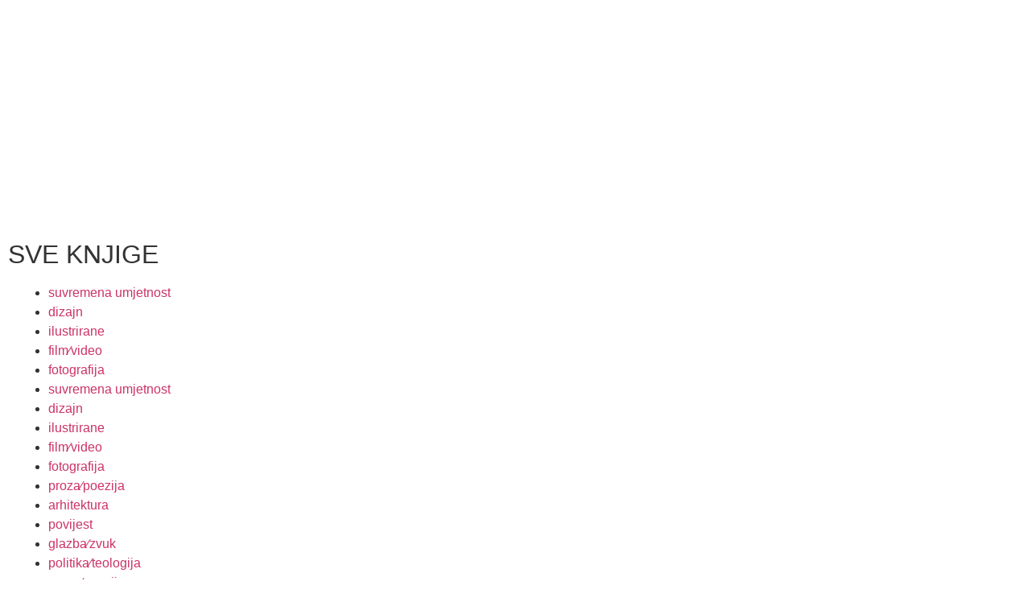

--- FILE ---
content_type: text/html; charset=UTF-8
request_url: https://inktrapbooks.com/product/jazz-scena/
body_size: 41845
content:
<!doctype html>
<html lang="hr">
<head>
	<meta charset="UTF-8">
	<meta name="viewport" content="width=device-width, initial-scale=1">
	<link rel="profile" href="https://gmpg.org/xfn/11">
	<meta name='robots' content='index, follow, max-image-preview:large, max-snippet:-1, max-video-preview:-1' />

	<!-- This site is optimized with the Yoast SEO plugin v26.8 - https://yoast.com/product/yoast-seo-wordpress/ -->
	<title>Jazz scena &#8212; inktrapbooks</title>
	<meta name="description" content="Od jednog od vodećih engleskih povjesničara, klasično djelo o povijesti jazza." />
	<link rel="canonical" href="https://inktrapbooks.com/product/jazz-scena/" />
	<meta property="og:locale" content="hr_HR" />
	<meta property="og:type" content="article" />
	<meta property="og:title" content="Jazz scena &#8212; inktrapbooks" />
	<meta property="og:description" content="Od jednog od vodećih engleskih povjesničara, klasično djelo o povijesti jazza." />
	<meta property="og:url" content="https://inktrapbooks.com/product/jazz-scena/" />
	<meta property="og:site_name" content="inktrapbooks" />
	<meta property="article:modified_time" content="2026-01-03T08:19:15+00:00" />
	<meta property="og:image" content="https://inktrapbooks.com/wp-content/uploads/2022/10/IMGP1665.png" />
	<meta property="og:image:width" content="500" />
	<meta property="og:image:height" content="500" />
	<meta property="og:image:type" content="image/png" />
	<meta name="twitter:card" content="summary_large_image" />
	<meta name="twitter:label1" content="Procijenjeno vrijeme čitanja" />
	<meta name="twitter:data1" content="1 minuta" />
	<script type="application/ld+json" class="yoast-schema-graph">{"@context":"https://schema.org","@graph":[{"@type":"WebPage","@id":"https://inktrapbooks.com/product/jazz-scena/","url":"https://inktrapbooks.com/product/jazz-scena/","name":"Jazz scena &#8212; inktrapbooks","isPartOf":{"@id":"https://inktrapbooks.com/#website"},"primaryImageOfPage":{"@id":"https://inktrapbooks.com/product/jazz-scena/#primaryimage"},"image":{"@id":"https://inktrapbooks.com/product/jazz-scena/#primaryimage"},"thumbnailUrl":"https://inktrapbooks.com/wp-content/uploads/2022/10/IMGP1665.png","datePublished":"2019-10-16T20:20:12+00:00","dateModified":"2026-01-03T08:19:15+00:00","description":"Od jednog od vodećih engleskih povjesničara, klasično djelo o povijesti jazza.","breadcrumb":{"@id":"https://inktrapbooks.com/product/jazz-scena/#breadcrumb"},"inLanguage":"hr","potentialAction":[{"@type":"ReadAction","target":["https://inktrapbooks.com/product/jazz-scena/"]}]},{"@type":"ImageObject","inLanguage":"hr","@id":"https://inktrapbooks.com/product/jazz-scena/#primaryimage","url":"https://inktrapbooks.com/wp-content/uploads/2022/10/IMGP1665.png","contentUrl":"https://inktrapbooks.com/wp-content/uploads/2022/10/IMGP1665.png","width":500,"height":500},{"@type":"BreadcrumbList","@id":"https://inktrapbooks.com/product/jazz-scena/#breadcrumb","itemListElement":[{"@type":"ListItem","position":1,"name":"Home","item":"https://inktrapbooks.com/"},{"@type":"ListItem","position":2,"name":"Products","item":"https://inktrapbooks.com/shop/"},{"@type":"ListItem","position":3,"name":"Jazz scena"}]},{"@type":"WebSite","@id":"https://inktrapbooks.com/#website","url":"https://inktrapbooks.com/","name":"inktrapbooks","description":"","publisher":{"@id":"https://inktrapbooks.com/#organization"},"potentialAction":[{"@type":"SearchAction","target":{"@type":"EntryPoint","urlTemplate":"https://inktrapbooks.com/?s={search_term_string}"},"query-input":{"@type":"PropertyValueSpecification","valueRequired":true,"valueName":"search_term_string"}}],"inLanguage":"hr"},{"@type":"Organization","@id":"https://inktrapbooks.com/#organization","name":"inktrapbooks","url":"https://inktrapbooks.com/","logo":{"@type":"ImageObject","inLanguage":"hr","@id":"https://inktrapbooks.com/#/schema/logo/image/","url":"https://inktrapbooks.com/wp-content/uploads/2022/05/inktrap_logo.jpg","contentUrl":"https://inktrapbooks.com/wp-content/uploads/2022/05/inktrap_logo.jpg","width":500,"height":500,"caption":"inktrapbooks"},"image":{"@id":"https://inktrapbooks.com/#/schema/logo/image/"},"sameAs":["https://www.instagram.com/inktrapbooks/"]}]}</script>
	<!-- / Yoast SEO plugin. -->


<link rel="alternate" type="application/rss+xml" title="inktrapbooks &raquo; Kanal" href="https://inktrapbooks.com/feed/" />
<link rel="alternate" type="application/rss+xml" title="inktrapbooks &raquo; Kanal komentara" href="https://inktrapbooks.com/comments/feed/" />
<link rel="alternate" title="oEmbed (JSON)" type="application/json+oembed" href="https://inktrapbooks.com/wp-json/oembed/1.0/embed?url=https%3A%2F%2Finktrapbooks.com%2Fproduct%2Fjazz-scena%2F" />
<link rel="alternate" title="oEmbed (XML)" type="text/xml+oembed" href="https://inktrapbooks.com/wp-json/oembed/1.0/embed?url=https%3A%2F%2Finktrapbooks.com%2Fproduct%2Fjazz-scena%2F&#038;format=xml" />
		<!-- This site uses the Google Analytics by MonsterInsights plugin v9.2.4 - Using Analytics tracking - https://www.monsterinsights.com/ -->
							<script src="//www.googletagmanager.com/gtag/js?id=G-01WRQ09308"  data-cfasync="false" data-wpfc-render="false" async></script>
			<script data-cfasync="false" data-wpfc-render="false">
				var mi_version = '9.2.4';
				var mi_track_user = true;
				var mi_no_track_reason = '';
								var MonsterInsightsDefaultLocations = {"page_location":"https:\/\/inktrapbooks.com\/product\/jazz-scena\/"};
				if ( typeof MonsterInsightsPrivacyGuardFilter === 'function' ) {
					var MonsterInsightsLocations = (typeof MonsterInsightsExcludeQuery === 'object') ? MonsterInsightsPrivacyGuardFilter( MonsterInsightsExcludeQuery ) : MonsterInsightsPrivacyGuardFilter( MonsterInsightsDefaultLocations );
				} else {
					var MonsterInsightsLocations = (typeof MonsterInsightsExcludeQuery === 'object') ? MonsterInsightsExcludeQuery : MonsterInsightsDefaultLocations;
				}

								var disableStrs = [
										'ga-disable-G-01WRQ09308',
									];

				/* Function to detect opted out users */
				function __gtagTrackerIsOptedOut() {
					for (var index = 0; index < disableStrs.length; index++) {
						if (document.cookie.indexOf(disableStrs[index] + '=true') > -1) {
							return true;
						}
					}

					return false;
				}

				/* Disable tracking if the opt-out cookie exists. */
				if (__gtagTrackerIsOptedOut()) {
					for (var index = 0; index < disableStrs.length; index++) {
						window[disableStrs[index]] = true;
					}
				}

				/* Opt-out function */
				function __gtagTrackerOptout() {
					for (var index = 0; index < disableStrs.length; index++) {
						document.cookie = disableStrs[index] + '=true; expires=Thu, 31 Dec 2099 23:59:59 UTC; path=/';
						window[disableStrs[index]] = true;
					}
				}

				if ('undefined' === typeof gaOptout) {
					function gaOptout() {
						__gtagTrackerOptout();
					}
				}
								window.dataLayer = window.dataLayer || [];

				window.MonsterInsightsDualTracker = {
					helpers: {},
					trackers: {},
				};
				if (mi_track_user) {
					function __gtagDataLayer() {
						dataLayer.push(arguments);
					}

					function __gtagTracker(type, name, parameters) {
						if (!parameters) {
							parameters = {};
						}

						if (parameters.send_to) {
							__gtagDataLayer.apply(null, arguments);
							return;
						}

						if (type === 'event') {
														parameters.send_to = monsterinsights_frontend.v4_id;
							var hookName = name;
							if (typeof parameters['event_category'] !== 'undefined') {
								hookName = parameters['event_category'] + ':' + name;
							}

							if (typeof MonsterInsightsDualTracker.trackers[hookName] !== 'undefined') {
								MonsterInsightsDualTracker.trackers[hookName](parameters);
							} else {
								__gtagDataLayer('event', name, parameters);
							}
							
						} else {
							__gtagDataLayer.apply(null, arguments);
						}
					}

					__gtagTracker('js', new Date());
					__gtagTracker('set', {
						'developer_id.dZGIzZG': true,
											});
					if ( MonsterInsightsLocations.page_location ) {
						__gtagTracker('set', MonsterInsightsLocations);
					}
										__gtagTracker('config', 'G-01WRQ09308', {"forceSSL":"true","link_attribution":"true"} );
															window.gtag = __gtagTracker;										(function () {
						/* https://developers.google.com/analytics/devguides/collection/analyticsjs/ */
						/* ga and __gaTracker compatibility shim. */
						var noopfn = function () {
							return null;
						};
						var newtracker = function () {
							return new Tracker();
						};
						var Tracker = function () {
							return null;
						};
						var p = Tracker.prototype;
						p.get = noopfn;
						p.set = noopfn;
						p.send = function () {
							var args = Array.prototype.slice.call(arguments);
							args.unshift('send');
							__gaTracker.apply(null, args);
						};
						var __gaTracker = function () {
							var len = arguments.length;
							if (len === 0) {
								return;
							}
							var f = arguments[len - 1];
							if (typeof f !== 'object' || f === null || typeof f.hitCallback !== 'function') {
								if ('send' === arguments[0]) {
									var hitConverted, hitObject = false, action;
									if ('event' === arguments[1]) {
										if ('undefined' !== typeof arguments[3]) {
											hitObject = {
												'eventAction': arguments[3],
												'eventCategory': arguments[2],
												'eventLabel': arguments[4],
												'value': arguments[5] ? arguments[5] : 1,
											}
										}
									}
									if ('pageview' === arguments[1]) {
										if ('undefined' !== typeof arguments[2]) {
											hitObject = {
												'eventAction': 'page_view',
												'page_path': arguments[2],
											}
										}
									}
									if (typeof arguments[2] === 'object') {
										hitObject = arguments[2];
									}
									if (typeof arguments[5] === 'object') {
										Object.assign(hitObject, arguments[5]);
									}
									if ('undefined' !== typeof arguments[1].hitType) {
										hitObject = arguments[1];
										if ('pageview' === hitObject.hitType) {
											hitObject.eventAction = 'page_view';
										}
									}
									if (hitObject) {
										action = 'timing' === arguments[1].hitType ? 'timing_complete' : hitObject.eventAction;
										hitConverted = mapArgs(hitObject);
										__gtagTracker('event', action, hitConverted);
									}
								}
								return;
							}

							function mapArgs(args) {
								var arg, hit = {};
								var gaMap = {
									'eventCategory': 'event_category',
									'eventAction': 'event_action',
									'eventLabel': 'event_label',
									'eventValue': 'event_value',
									'nonInteraction': 'non_interaction',
									'timingCategory': 'event_category',
									'timingVar': 'name',
									'timingValue': 'value',
									'timingLabel': 'event_label',
									'page': 'page_path',
									'location': 'page_location',
									'title': 'page_title',
									'referrer' : 'page_referrer',
								};
								for (arg in args) {
																		if (!(!args.hasOwnProperty(arg) || !gaMap.hasOwnProperty(arg))) {
										hit[gaMap[arg]] = args[arg];
									} else {
										hit[arg] = args[arg];
									}
								}
								return hit;
							}

							try {
								f.hitCallback();
							} catch (ex) {
							}
						};
						__gaTracker.create = newtracker;
						__gaTracker.getByName = newtracker;
						__gaTracker.getAll = function () {
							return [];
						};
						__gaTracker.remove = noopfn;
						__gaTracker.loaded = true;
						window['__gaTracker'] = __gaTracker;
					})();
									} else {
										console.log("");
					(function () {
						function __gtagTracker() {
							return null;
						}

						window['__gtagTracker'] = __gtagTracker;
						window['gtag'] = __gtagTracker;
					})();
									}
			</script>
				<!-- / Google Analytics by MonsterInsights -->
		<style id='wp-img-auto-sizes-contain-inline-css'>
img:is([sizes=auto i],[sizes^="auto," i]){contain-intrinsic-size:3000px 1500px}
/*# sourceURL=wp-img-auto-sizes-contain-inline-css */
</style>
<style id='wp-emoji-styles-inline-css'>

	img.wp-smiley, img.emoji {
		display: inline !important;
		border: none !important;
		box-shadow: none !important;
		height: 1em !important;
		width: 1em !important;
		margin: 0 0.07em !important;
		vertical-align: -0.1em !important;
		background: none !important;
		padding: 0 !important;
	}
/*# sourceURL=wp-emoji-styles-inline-css */
</style>
<link rel='stylesheet' id='wp-block-library-css' href='https://inktrapbooks.com/wp-includes/css/dist/block-library/style.min.css?ver=6.9' media='all' />
<link rel='stylesheet' id='wc-blocks-style-css' href='https://inktrapbooks.com/wp-content/plugins/woocommerce/assets/client/blocks/wc-blocks.css?ver=wc-9.6.3' media='all' />
<style id='global-styles-inline-css'>
:root{--wp--preset--aspect-ratio--square: 1;--wp--preset--aspect-ratio--4-3: 4/3;--wp--preset--aspect-ratio--3-4: 3/4;--wp--preset--aspect-ratio--3-2: 3/2;--wp--preset--aspect-ratio--2-3: 2/3;--wp--preset--aspect-ratio--16-9: 16/9;--wp--preset--aspect-ratio--9-16: 9/16;--wp--preset--color--black: #000000;--wp--preset--color--cyan-bluish-gray: #abb8c3;--wp--preset--color--white: #ffffff;--wp--preset--color--pale-pink: #f78da7;--wp--preset--color--vivid-red: #cf2e2e;--wp--preset--color--luminous-vivid-orange: #ff6900;--wp--preset--color--luminous-vivid-amber: #fcb900;--wp--preset--color--light-green-cyan: #7bdcb5;--wp--preset--color--vivid-green-cyan: #00d084;--wp--preset--color--pale-cyan-blue: #8ed1fc;--wp--preset--color--vivid-cyan-blue: #0693e3;--wp--preset--color--vivid-purple: #9b51e0;--wp--preset--gradient--vivid-cyan-blue-to-vivid-purple: linear-gradient(135deg,rgb(6,147,227) 0%,rgb(155,81,224) 100%);--wp--preset--gradient--light-green-cyan-to-vivid-green-cyan: linear-gradient(135deg,rgb(122,220,180) 0%,rgb(0,208,130) 100%);--wp--preset--gradient--luminous-vivid-amber-to-luminous-vivid-orange: linear-gradient(135deg,rgb(252,185,0) 0%,rgb(255,105,0) 100%);--wp--preset--gradient--luminous-vivid-orange-to-vivid-red: linear-gradient(135deg,rgb(255,105,0) 0%,rgb(207,46,46) 100%);--wp--preset--gradient--very-light-gray-to-cyan-bluish-gray: linear-gradient(135deg,rgb(238,238,238) 0%,rgb(169,184,195) 100%);--wp--preset--gradient--cool-to-warm-spectrum: linear-gradient(135deg,rgb(74,234,220) 0%,rgb(151,120,209) 20%,rgb(207,42,186) 40%,rgb(238,44,130) 60%,rgb(251,105,98) 80%,rgb(254,248,76) 100%);--wp--preset--gradient--blush-light-purple: linear-gradient(135deg,rgb(255,206,236) 0%,rgb(152,150,240) 100%);--wp--preset--gradient--blush-bordeaux: linear-gradient(135deg,rgb(254,205,165) 0%,rgb(254,45,45) 50%,rgb(107,0,62) 100%);--wp--preset--gradient--luminous-dusk: linear-gradient(135deg,rgb(255,203,112) 0%,rgb(199,81,192) 50%,rgb(65,88,208) 100%);--wp--preset--gradient--pale-ocean: linear-gradient(135deg,rgb(255,245,203) 0%,rgb(182,227,212) 50%,rgb(51,167,181) 100%);--wp--preset--gradient--electric-grass: linear-gradient(135deg,rgb(202,248,128) 0%,rgb(113,206,126) 100%);--wp--preset--gradient--midnight: linear-gradient(135deg,rgb(2,3,129) 0%,rgb(40,116,252) 100%);--wp--preset--font-size--small: 13px;--wp--preset--font-size--medium: 20px;--wp--preset--font-size--large: 36px;--wp--preset--font-size--x-large: 42px;--wp--preset--font-family--inter: "Inter", sans-serif;--wp--preset--font-family--cardo: Cardo;--wp--preset--spacing--20: 0.44rem;--wp--preset--spacing--30: 0.67rem;--wp--preset--spacing--40: 1rem;--wp--preset--spacing--50: 1.5rem;--wp--preset--spacing--60: 2.25rem;--wp--preset--spacing--70: 3.38rem;--wp--preset--spacing--80: 5.06rem;--wp--preset--shadow--natural: 6px 6px 9px rgba(0, 0, 0, 0.2);--wp--preset--shadow--deep: 12px 12px 50px rgba(0, 0, 0, 0.4);--wp--preset--shadow--sharp: 6px 6px 0px rgba(0, 0, 0, 0.2);--wp--preset--shadow--outlined: 6px 6px 0px -3px rgb(255, 255, 255), 6px 6px rgb(0, 0, 0);--wp--preset--shadow--crisp: 6px 6px 0px rgb(0, 0, 0);}:root { --wp--style--global--content-size: 800px;--wp--style--global--wide-size: 1200px; }:where(body) { margin: 0; }.wp-site-blocks > .alignleft { float: left; margin-right: 2em; }.wp-site-blocks > .alignright { float: right; margin-left: 2em; }.wp-site-blocks > .aligncenter { justify-content: center; margin-left: auto; margin-right: auto; }:where(.wp-site-blocks) > * { margin-block-start: 24px; margin-block-end: 0; }:where(.wp-site-blocks) > :first-child { margin-block-start: 0; }:where(.wp-site-blocks) > :last-child { margin-block-end: 0; }:root { --wp--style--block-gap: 24px; }:root :where(.is-layout-flow) > :first-child{margin-block-start: 0;}:root :where(.is-layout-flow) > :last-child{margin-block-end: 0;}:root :where(.is-layout-flow) > *{margin-block-start: 24px;margin-block-end: 0;}:root :where(.is-layout-constrained) > :first-child{margin-block-start: 0;}:root :where(.is-layout-constrained) > :last-child{margin-block-end: 0;}:root :where(.is-layout-constrained) > *{margin-block-start: 24px;margin-block-end: 0;}:root :where(.is-layout-flex){gap: 24px;}:root :where(.is-layout-grid){gap: 24px;}.is-layout-flow > .alignleft{float: left;margin-inline-start: 0;margin-inline-end: 2em;}.is-layout-flow > .alignright{float: right;margin-inline-start: 2em;margin-inline-end: 0;}.is-layout-flow > .aligncenter{margin-left: auto !important;margin-right: auto !important;}.is-layout-constrained > .alignleft{float: left;margin-inline-start: 0;margin-inline-end: 2em;}.is-layout-constrained > .alignright{float: right;margin-inline-start: 2em;margin-inline-end: 0;}.is-layout-constrained > .aligncenter{margin-left: auto !important;margin-right: auto !important;}.is-layout-constrained > :where(:not(.alignleft):not(.alignright):not(.alignfull)){max-width: var(--wp--style--global--content-size);margin-left: auto !important;margin-right: auto !important;}.is-layout-constrained > .alignwide{max-width: var(--wp--style--global--wide-size);}body .is-layout-flex{display: flex;}.is-layout-flex{flex-wrap: wrap;align-items: center;}.is-layout-flex > :is(*, div){margin: 0;}body .is-layout-grid{display: grid;}.is-layout-grid > :is(*, div){margin: 0;}body{padding-top: 0px;padding-right: 0px;padding-bottom: 0px;padding-left: 0px;}a:where(:not(.wp-element-button)){text-decoration: underline;}:root :where(.wp-element-button, .wp-block-button__link){background-color: #32373c;border-width: 0;color: #fff;font-family: inherit;font-size: inherit;font-style: inherit;font-weight: inherit;letter-spacing: inherit;line-height: inherit;padding-top: calc(0.667em + 2px);padding-right: calc(1.333em + 2px);padding-bottom: calc(0.667em + 2px);padding-left: calc(1.333em + 2px);text-decoration: none;text-transform: inherit;}.has-black-color{color: var(--wp--preset--color--black) !important;}.has-cyan-bluish-gray-color{color: var(--wp--preset--color--cyan-bluish-gray) !important;}.has-white-color{color: var(--wp--preset--color--white) !important;}.has-pale-pink-color{color: var(--wp--preset--color--pale-pink) !important;}.has-vivid-red-color{color: var(--wp--preset--color--vivid-red) !important;}.has-luminous-vivid-orange-color{color: var(--wp--preset--color--luminous-vivid-orange) !important;}.has-luminous-vivid-amber-color{color: var(--wp--preset--color--luminous-vivid-amber) !important;}.has-light-green-cyan-color{color: var(--wp--preset--color--light-green-cyan) !important;}.has-vivid-green-cyan-color{color: var(--wp--preset--color--vivid-green-cyan) !important;}.has-pale-cyan-blue-color{color: var(--wp--preset--color--pale-cyan-blue) !important;}.has-vivid-cyan-blue-color{color: var(--wp--preset--color--vivid-cyan-blue) !important;}.has-vivid-purple-color{color: var(--wp--preset--color--vivid-purple) !important;}.has-black-background-color{background-color: var(--wp--preset--color--black) !important;}.has-cyan-bluish-gray-background-color{background-color: var(--wp--preset--color--cyan-bluish-gray) !important;}.has-white-background-color{background-color: var(--wp--preset--color--white) !important;}.has-pale-pink-background-color{background-color: var(--wp--preset--color--pale-pink) !important;}.has-vivid-red-background-color{background-color: var(--wp--preset--color--vivid-red) !important;}.has-luminous-vivid-orange-background-color{background-color: var(--wp--preset--color--luminous-vivid-orange) !important;}.has-luminous-vivid-amber-background-color{background-color: var(--wp--preset--color--luminous-vivid-amber) !important;}.has-light-green-cyan-background-color{background-color: var(--wp--preset--color--light-green-cyan) !important;}.has-vivid-green-cyan-background-color{background-color: var(--wp--preset--color--vivid-green-cyan) !important;}.has-pale-cyan-blue-background-color{background-color: var(--wp--preset--color--pale-cyan-blue) !important;}.has-vivid-cyan-blue-background-color{background-color: var(--wp--preset--color--vivid-cyan-blue) !important;}.has-vivid-purple-background-color{background-color: var(--wp--preset--color--vivid-purple) !important;}.has-black-border-color{border-color: var(--wp--preset--color--black) !important;}.has-cyan-bluish-gray-border-color{border-color: var(--wp--preset--color--cyan-bluish-gray) !important;}.has-white-border-color{border-color: var(--wp--preset--color--white) !important;}.has-pale-pink-border-color{border-color: var(--wp--preset--color--pale-pink) !important;}.has-vivid-red-border-color{border-color: var(--wp--preset--color--vivid-red) !important;}.has-luminous-vivid-orange-border-color{border-color: var(--wp--preset--color--luminous-vivid-orange) !important;}.has-luminous-vivid-amber-border-color{border-color: var(--wp--preset--color--luminous-vivid-amber) !important;}.has-light-green-cyan-border-color{border-color: var(--wp--preset--color--light-green-cyan) !important;}.has-vivid-green-cyan-border-color{border-color: var(--wp--preset--color--vivid-green-cyan) !important;}.has-pale-cyan-blue-border-color{border-color: var(--wp--preset--color--pale-cyan-blue) !important;}.has-vivid-cyan-blue-border-color{border-color: var(--wp--preset--color--vivid-cyan-blue) !important;}.has-vivid-purple-border-color{border-color: var(--wp--preset--color--vivid-purple) !important;}.has-vivid-cyan-blue-to-vivid-purple-gradient-background{background: var(--wp--preset--gradient--vivid-cyan-blue-to-vivid-purple) !important;}.has-light-green-cyan-to-vivid-green-cyan-gradient-background{background: var(--wp--preset--gradient--light-green-cyan-to-vivid-green-cyan) !important;}.has-luminous-vivid-amber-to-luminous-vivid-orange-gradient-background{background: var(--wp--preset--gradient--luminous-vivid-amber-to-luminous-vivid-orange) !important;}.has-luminous-vivid-orange-to-vivid-red-gradient-background{background: var(--wp--preset--gradient--luminous-vivid-orange-to-vivid-red) !important;}.has-very-light-gray-to-cyan-bluish-gray-gradient-background{background: var(--wp--preset--gradient--very-light-gray-to-cyan-bluish-gray) !important;}.has-cool-to-warm-spectrum-gradient-background{background: var(--wp--preset--gradient--cool-to-warm-spectrum) !important;}.has-blush-light-purple-gradient-background{background: var(--wp--preset--gradient--blush-light-purple) !important;}.has-blush-bordeaux-gradient-background{background: var(--wp--preset--gradient--blush-bordeaux) !important;}.has-luminous-dusk-gradient-background{background: var(--wp--preset--gradient--luminous-dusk) !important;}.has-pale-ocean-gradient-background{background: var(--wp--preset--gradient--pale-ocean) !important;}.has-electric-grass-gradient-background{background: var(--wp--preset--gradient--electric-grass) !important;}.has-midnight-gradient-background{background: var(--wp--preset--gradient--midnight) !important;}.has-small-font-size{font-size: var(--wp--preset--font-size--small) !important;}.has-medium-font-size{font-size: var(--wp--preset--font-size--medium) !important;}.has-large-font-size{font-size: var(--wp--preset--font-size--large) !important;}.has-x-large-font-size{font-size: var(--wp--preset--font-size--x-large) !important;}.has-inter-font-family{font-family: var(--wp--preset--font-family--inter) !important;}.has-cardo-font-family{font-family: var(--wp--preset--font-family--cardo) !important;}
/*# sourceURL=global-styles-inline-css */
</style>

<link rel='stylesheet' id='woolentor-block-common-css' href='https://inktrapbooks.com/wp-content/plugins/woolentor-addons/woolentor-blocks/assets/css/common-style.css?ver=3.0.3' media='all' />
<link rel='stylesheet' id='woolentor-block-default-css' href='https://inktrapbooks.com/wp-content/plugins/woolentor-addons/woolentor-blocks/assets/css/style-index.css?ver=3.0.3' media='all' />
<link rel='stylesheet' id='pi-dcw-css' href='https://inktrapbooks.com/wp-content/plugins/add-to-cart-direct-checkout-for-woocommerce/public/css/pi-dcw-public.css?ver=2.1.73.42' media='all' />
<style id='pi-dcw-inline-css'>

		.pisol_buy_now_button{
			color:#ffffff !important;
			background-color: #ee6443 !important;
		}
		
/*# sourceURL=pi-dcw-inline-css */
</style>
<link rel='stylesheet' id='disable-payment-method-for-woocommerce-css' href='https://inktrapbooks.com/wp-content/plugins/disable-payment-method-for-woocommerce/public/css/style.css?ver=6.9' media='all' />
<link rel='stylesheet' id='photoswipe-css' href='https://inktrapbooks.com/wp-content/plugins/woocommerce/assets/css/photoswipe/photoswipe.min.css?ver=9.6.3' media='all' />
<link rel='stylesheet' id='photoswipe-default-skin-css' href='https://inktrapbooks.com/wp-content/plugins/woocommerce/assets/css/photoswipe/default-skin/default-skin.min.css?ver=9.6.3' media='all' />
<link rel='stylesheet' id='woocommerce-layout-css' href='https://inktrapbooks.com/wp-content/plugins/woocommerce/assets/css/woocommerce-layout.css?ver=9.6.3' media='all' />
<link rel='stylesheet' id='woocommerce-smallscreen-css' href='https://inktrapbooks.com/wp-content/plugins/woocommerce/assets/css/woocommerce-smallscreen.css?ver=9.6.3' media='only screen and (max-width: 768px)' />
<link rel='stylesheet' id='woocommerce-general-css' href='https://inktrapbooks.com/wp-content/plugins/woocommerce/assets/css/woocommerce.css?ver=9.6.3' media='all' />
<style id='woocommerce-inline-inline-css'>
.woocommerce form .form-row .required { visibility: visible; }
/*# sourceURL=woocommerce-inline-inline-css */
</style>
<link rel='stylesheet' id='wt-smart-coupon-for-woo-css' href='https://inktrapbooks.com/wp-content/plugins/wt-smart-coupons-for-woocommerce/public/css/wt-smart-coupon-public.css?ver=2.0.0' media='all' />
<link rel='stylesheet' id='woo_conditional_payments_css-css' href='https://inktrapbooks.com/wp-content/plugins/conditional-payments-for-woocommerce/frontend/css/woo-conditional-payments.css?ver=3.3.0' media='all' />
<link rel='stylesheet' id='font-awesome-css' href='https://inktrapbooks.com/wp-content/plugins/elementor/assets/lib/font-awesome/css/font-awesome.min.css?ver=4.7.0' media='all' />
<link rel='stylesheet' id='simple-line-icons-wl-css' href='https://inktrapbooks.com/wp-content/plugins/woolentor-addons/assets/css/simple-line-icons.css?ver=3.0.3' media='all' />
<link rel='stylesheet' id='htflexboxgrid-css' href='https://inktrapbooks.com/wp-content/plugins/woolentor-addons/assets/css/htflexboxgrid.css?ver=3.0.3' media='all' />
<link rel='stylesheet' id='slick-css' href='https://inktrapbooks.com/wp-content/plugins/woolentor-addons/assets/css/slick.css?ver=3.0.3' media='all' />
<link rel='stylesheet' id='woolentor-widgets-css' href='https://inktrapbooks.com/wp-content/plugins/woolentor-addons/assets/css/woolentor-widgets.css?ver=3.0.3' media='all' />
<link rel='stylesheet' id='woolentor-quickview-css' href='https://inktrapbooks.com/wp-content/plugins/woolentor-addons/includes/modules/quickview/assets/css/frontend.css?ver=3.0.3' media='all' />
<link rel='stylesheet' id='brands-styles-css' href='https://inktrapbooks.com/wp-content/plugins/woocommerce/assets/css/brands.css?ver=9.6.3' media='all' />
<link rel='stylesheet' id='hello-elementor-css' href='https://inktrapbooks.com/wp-content/themes/hello-elementor/style.min.css?ver=3.2.1' media='all' />
<link rel='stylesheet' id='hello-elementor-theme-style-css' href='https://inktrapbooks.com/wp-content/themes/hello-elementor/theme.min.css?ver=3.2.1' media='all' />
<link rel='stylesheet' id='hello-elementor-header-footer-css' href='https://inktrapbooks.com/wp-content/themes/hello-elementor/header-footer.min.css?ver=3.2.1' media='all' />
<link rel='stylesheet' id='e-sticky-css' href='https://inktrapbooks.com/wp-content/plugins/elementor-pro/assets/css/modules/sticky.min.css?ver=3.27.0' media='all' />
<link rel='stylesheet' id='e-animation-slideInLeft-css' href='https://inktrapbooks.com/wp-content/plugins/elementor/assets/lib/animations/styles/slideInLeft.min.css?ver=3.27.0' media='all' />
<link rel='stylesheet' id='e-animation-slideInDown-css' href='https://inktrapbooks.com/wp-content/plugins/elementor/assets/lib/animations/styles/slideInDown.min.css?ver=3.27.0' media='all' />
<link rel='stylesheet' id='e-animation-slideInRight-css' href='https://inktrapbooks.com/wp-content/plugins/elementor/assets/lib/animations/styles/slideInRight.min.css?ver=3.27.0' media='all' />
<link rel='stylesheet' id='elementor-frontend-css' href='https://inktrapbooks.com/wp-content/uploads/elementor/css/custom-frontend.min.css?ver=1760553427' media='all' />
<link rel='stylesheet' id='widget-heading-css' href='https://inktrapbooks.com/wp-content/plugins/elementor/assets/css/widget-heading.min.css?ver=3.27.0' media='all' />
<link rel='stylesheet' id='e-animation-slideInUp-css' href='https://inktrapbooks.com/wp-content/plugins/elementor/assets/lib/animations/styles/slideInUp.min.css?ver=3.27.0' media='all' />
<link rel='stylesheet' id='elementor-icons-shared-0-css' href='https://inktrapbooks.com/wp-content/plugins/elementor/assets/lib/font-awesome/css/fontawesome.min.css?ver=5.15.3' media='all' />
<link rel='stylesheet' id='elementor-icons-fa-brands-css' href='https://inktrapbooks.com/wp-content/plugins/elementor/assets/lib/font-awesome/css/brands.min.css?ver=5.15.3' media='all' />
<link rel='stylesheet' id='elementor-icons-fa-regular-css' href='https://inktrapbooks.com/wp-content/plugins/elementor/assets/lib/font-awesome/css/regular.min.css?ver=5.15.3' media='all' />
<link rel='stylesheet' id='elementor-icons-fa-solid-css' href='https://inktrapbooks.com/wp-content/plugins/elementor/assets/lib/font-awesome/css/solid.min.css?ver=5.15.3' media='all' />
<link rel='stylesheet' id='e-animation-fadeIn-css' href='https://inktrapbooks.com/wp-content/plugins/elementor/assets/lib/animations/styles/fadeIn.min.css?ver=3.27.0' media='all' />
<link rel='stylesheet' id='widget-image-gallery-css' href='https://inktrapbooks.com/wp-content/uploads/elementor/css/custom-widget-image-gallery.min.css?ver=1760553427' media='all' />
<link rel='stylesheet' id='e-motion-fx-css' href='https://inktrapbooks.com/wp-content/plugins/elementor-pro/assets/css/modules/motion-fx.min.css?ver=3.27.0' media='all' />
<link rel='stylesheet' id='widget-woocommerce-product-price-css' href='https://inktrapbooks.com/wp-content/plugins/elementor-pro/assets/css/widget-woocommerce-product-price.min.css?ver=3.27.0' media='all' />
<link rel='stylesheet' id='widget-woocommerce-notices-css' href='https://inktrapbooks.com/wp-content/plugins/elementor-pro/assets/css/widget-woocommerce-notices.min.css?ver=3.27.0' media='all' />
<link rel='stylesheet' id='swiper-css' href='https://inktrapbooks.com/wp-content/plugins/elementor/assets/lib/swiper/v8/css/swiper.min.css?ver=8.4.5' media='all' />
<link rel='stylesheet' id='e-swiper-css' href='https://inktrapbooks.com/wp-content/plugins/elementor/assets/css/conditionals/e-swiper.min.css?ver=3.27.0' media='all' />
<link rel='stylesheet' id='widget-text-editor-css' href='https://inktrapbooks.com/wp-content/plugins/elementor/assets/css/widget-text-editor.min.css?ver=3.27.0' media='all' />
<link rel='stylesheet' id='e-popup-css' href='https://inktrapbooks.com/wp-content/plugins/elementor-pro/assets/css/conditionals/popup.min.css?ver=3.27.0' media='all' />
<link rel='stylesheet' id='widget-spacer-css' href='https://inktrapbooks.com/wp-content/plugins/elementor/assets/css/widget-spacer.min.css?ver=3.27.0' media='all' />
<link rel='stylesheet' id='widget-nav-menu-css' href='https://inktrapbooks.com/wp-content/uploads/elementor/css/custom-pro-widget-nav-menu.min.css?ver=1760553427' media='all' />
<link rel='stylesheet' id='elementor-icons-css' href='https://inktrapbooks.com/wp-content/plugins/elementor/assets/lib/eicons/css/elementor-icons.min.css?ver=5.35.0' media='all' />
<link rel='stylesheet' id='elementor-post-355-css' href='https://inktrapbooks.com/wp-content/uploads/elementor/css/post-355.css?ver=1760553427' media='all' />
<link rel='stylesheet' id='elementor-post-2563-css' href='https://inktrapbooks.com/wp-content/uploads/elementor/css/post-2563.css?ver=1760553477' media='all' />
<link rel='stylesheet' id='elementor-post-4624-css' href='https://inktrapbooks.com/wp-content/uploads/elementor/css/post-4624.css?ver=1760553427' media='all' />
<link rel='stylesheet' id='elementor-post-6831-css' href='https://inktrapbooks.com/wp-content/uploads/elementor/css/post-6831.css?ver=1760553477' media='all' />
<link rel='stylesheet' id='elementor-post-11036-css' href='https://inktrapbooks.com/wp-content/uploads/elementor/css/post-11036.css?ver=1760553427' media='all' />
<link rel='stylesheet' id='elementor-post-558-css' href='https://inktrapbooks.com/wp-content/uploads/elementor/css/post-558.css?ver=1760553427' media='all' />
<link rel='stylesheet' id='elementor-post-533-css' href='https://inktrapbooks.com/wp-content/uploads/elementor/css/post-533.css?ver=1760553427' media='all' />
<link rel='stylesheet' id='e-woocommerce-notices-css' href='https://inktrapbooks.com/wp-content/plugins/elementor-pro/assets/css/woocommerce-notices.min.css?ver=3.27.0' media='all' />
<link rel='stylesheet' id='wpr-animations-css-css' href='https://inktrapbooks.com/wp-content/plugins/royal-elementor-addons/assets/css/lib/animations/wpr-animations.min.css?ver=1.7.1007' media='all' />
<link rel='stylesheet' id='wpr-link-animations-css-css' href='https://inktrapbooks.com/wp-content/plugins/royal-elementor-addons/assets/css/lib/animations/wpr-link-animations.min.css?ver=1.7.1007' media='all' />
<link rel='stylesheet' id='wpr-loading-animations-css-css' href='https://inktrapbooks.com/wp-content/plugins/royal-elementor-addons/assets/css/lib/animations/loading-animations.min.css?ver=1.7.1007' media='all' />
<link rel='stylesheet' id='wpr-button-animations-css-css' href='https://inktrapbooks.com/wp-content/plugins/royal-elementor-addons/assets/css/lib/animations/button-animations.min.css?ver=1.7.1007' media='all' />
<link rel='stylesheet' id='wpr-text-animations-css-css' href='https://inktrapbooks.com/wp-content/plugins/royal-elementor-addons/assets/css/lib/animations/text-animations.min.css?ver=1.7.1007' media='all' />
<link rel='stylesheet' id='wpr-lightgallery-css-css' href='https://inktrapbooks.com/wp-content/plugins/royal-elementor-addons/assets/css/lib/lightgallery/lightgallery.min.css?ver=1.7.1007' media='all' />
<link rel='stylesheet' id='wpr-addons-css-css' href='https://inktrapbooks.com/wp-content/plugins/royal-elementor-addons/assets/css/frontend.min.css?ver=1.7.1007' media='all' />
<link rel='stylesheet' id='font-awesome-5-all-css' href='https://inktrapbooks.com/wp-content/plugins/elementor/assets/lib/font-awesome/css/all.min.css?ver=1.7.1007' media='all' />
<script type="text/template" id="tmpl-variation-template">
	<div class="woocommerce-variation-description">{{{ data.variation.variation_description }}}</div>
	<div class="woocommerce-variation-price">{{{ data.variation.price_html }}}</div>
	<div class="woocommerce-variation-availability">{{{ data.variation.availability_html }}}</div>
</script>
<script type="text/template" id="tmpl-unavailable-variation-template">
	<p role="alert">Oprostite ali ovaj proizvod nije dostupan. Molimo izaberite drugu kombinaciju.</p>
</script>
<script src="https://inktrapbooks.com/wp-content/plugins/google-analytics-for-wordpress/assets/js/frontend-gtag.min.js?ver=9.2.4" id="monsterinsights-frontend-script-js" async data-wp-strategy="async"></script>
<script data-cfasync="false" data-wpfc-render="false" id='monsterinsights-frontend-script-js-extra'>var monsterinsights_frontend = {"js_events_tracking":"true","download_extensions":"doc,pdf,ppt,zip,xls,docx,pptx,xlsx","inbound_paths":"[{\"path\":\"\\\/go\\\/\",\"label\":\"affiliate\"},{\"path\":\"\\\/recommend\\\/\",\"label\":\"affiliate\"}]","home_url":"https:\/\/inktrapbooks.com","hash_tracking":"false","v4_id":"G-01WRQ09308"};</script>
<script data-cfasync="false" src="https://inktrapbooks.com/wp-includes/js/jquery/jquery.min.js?ver=3.7.1" id="jquery-core-js"></script>
<script data-cfasync="false" src="https://inktrapbooks.com/wp-includes/js/jquery/jquery-migrate.min.js?ver=3.4.1" id="jquery-migrate-js"></script>
<script id="pi-dcw-js-extra">
var pisol_dcw_setting = {"ajax_url":"https://inktrapbooks.com/wp-admin/admin-ajax.php"};
//# sourceURL=pi-dcw-js-extra
</script>
<script src="https://inktrapbooks.com/wp-content/plugins/add-to-cart-direct-checkout-for-woocommerce/public/js/pi-dcw-public.js?ver=2.1.73.42" id="pi-dcw-js"></script>
<script src="https://inktrapbooks.com/wp-content/plugins/disable-payment-method-for-woocommerce/public/js/disable-payment-method.js?ver=1.1.7.79" id="disable-payment-method-for-woocommerce-js"></script>
<script src="https://inktrapbooks.com/wp-includes/js/dist/hooks.min.js?ver=dd5603f07f9220ed27f1" id="wp-hooks-js"></script>
<script id="say-what-js-js-extra">
var say_what_data = {"replacements":[]};
//# sourceURL=say-what-js-js-extra
</script>
<script src="https://inktrapbooks.com/wp-content/plugins/say-what/assets/build/frontend.js?ver=fd31684c45e4d85aeb4e" id="say-what-js-js"></script>
<script id="cartbounty-js-extra">
var cartbounty_co = {"save_custom_fields":"1","custom_email_selectors":".cartbounty-custom-email-field, .login #username, .wpforms-container input[type=\"email\"], .sgpb-form input[type=\"email\"], .pum-container input[type=\"email\"], .nf-form-cont input[type=\"email\"], .wpcf7 input[type=\"email\"], .fluentform input[type=\"email\"], .sib_signup_form input[type=\"email\"], .mailpoet_form input[type=\"email\"], .tnp input[type=\"email\"], .om-element input[type=\"email\"], .om-holder input[type=\"email\"], .poptin-popup input[type=\"email\"], .gform_wrapper input[type=\"email\"], .paoc-popup input[type=\"email\"], .ays-pb-form input[type=\"email\"], .hustle-form input[type=\"email\"], .et_pb_section input[type=\"email\"], .brave_form_form input[type=\"email\"], .ppsPopupShell input[type=\"email\"], .xoo-el-container input[type=\"email\"], .xoo-el-container input[name=\"xoo-el-username\"]","custom_phone_selectors":".cartbounty-custom-phone-field, .wpforms-container input[type=\"tel\"], .sgpb-form input[type=\"tel\"], .nf-form-cont input[type=\"tel\"], .wpcf7 input[type=\"tel\"], .fluentform input[type=\"tel\"], .om-element input[type=\"tel\"], .om-holder input[type=\"tel\"], .poptin-popup input[type=\"tel\"], .gform_wrapper input[type=\"tel\"], .paoc-popup input[type=\"tel\"], .ays-pb-form input[type=\"tel\"], .hustle-form input[name=\"phone\"], .et_pb_section input[type=\"tel\"], .xoo-el-container input[type=\"tel\"]","selector_timeout":"2000","phone_validation":"^[+0-9\\s]\\s?\\d[0-9\\s-.]{6,30}$","ajaxurl":"https://inktrapbooks.com/wp-admin/admin-ajax.php"};
//# sourceURL=cartbounty-js-extra
</script>
<script src="https://inktrapbooks.com/wp-content/plugins/woo-save-abandoned-carts/public/js/cartbounty-public.js?ver=8.3" id="cartbounty-js"></script>
<script src="https://inktrapbooks.com/wp-content/plugins/woocommerce/assets/js/jquery-blockui/jquery.blockUI.min.js?ver=2.7.0-wc.9.6.3" id="jquery-blockui-js" data-wp-strategy="defer"></script>
<script id="wc-add-to-cart-js-extra">
var wc_add_to_cart_params = {"ajax_url":"/wp-admin/admin-ajax.php","wc_ajax_url":"/?wc-ajax=%%endpoint%%","i18n_view_cart":"Vidi ko\u0161aricu","cart_url":"https://inktrapbooks.com/cart/","is_cart":"","cart_redirect_after_add":"no"};
//# sourceURL=wc-add-to-cart-js-extra
</script>
<script src="https://inktrapbooks.com/wp-content/plugins/woocommerce/assets/js/frontend/add-to-cart.min.js?ver=9.6.3" id="wc-add-to-cart-js" defer data-wp-strategy="defer"></script>
<script src="https://inktrapbooks.com/wp-content/plugins/woocommerce/assets/js/photoswipe/photoswipe.min.js?ver=4.1.1-wc.9.6.3" id="photoswipe-js" data-wp-strategy="defer"></script>
<script src="https://inktrapbooks.com/wp-content/plugins/woocommerce/assets/js/js-cookie/js.cookie.min.js?ver=2.1.4-wc.9.6.3" id="js-cookie-js" defer data-wp-strategy="defer"></script>
<script id="woocommerce-js-extra">
var woocommerce_params = {"ajax_url":"/wp-admin/admin-ajax.php","wc_ajax_url":"/?wc-ajax=%%endpoint%%"};
//# sourceURL=woocommerce-js-extra
</script>
<script src="https://inktrapbooks.com/wp-content/plugins/woocommerce/assets/js/frontend/woocommerce.min.js?ver=9.6.3" id="woocommerce-js" defer data-wp-strategy="defer"></script>
<script id="wt-smart-coupon-for-woo-js-extra">
var WTSmartCouponOBJ = {"ajaxurl":"https://inktrapbooks.com/wp-admin/admin-ajax.php","wc_ajax_url":"https://inktrapbooks.com/?wc-ajax=","nonces":{"public":"c011c7c80a","apply_coupon":"6e5d787efa"},"labels":{"please_wait":"Please wait...","choose_variation":"Please choose a variation","error":"Error !!!"},"shipping_method":[],"payment_method":"","is_cart":""};
//# sourceURL=wt-smart-coupon-for-woo-js-extra
</script>
<script src="https://inktrapbooks.com/wp-content/plugins/wt-smart-coupons-for-woocommerce/public/js/wt-smart-coupon-public.js?ver=2.0.0" id="wt-smart-coupon-for-woo-js"></script>
<script id="woo-conditional-payments-js-js-extra">
var conditional_payments_settings = {"name_address_fields":[],"disable_payment_method_trigger":""};
//# sourceURL=woo-conditional-payments-js-js-extra
</script>
<script src="https://inktrapbooks.com/wp-content/plugins/conditional-payments-for-woocommerce/frontend/js/woo-conditional-payments.js?ver=3.3.0" id="woo-conditional-payments-js-js"></script>
<script src="https://inktrapbooks.com/wp-includes/js/underscore.min.js?ver=1.13.7" id="underscore-js"></script>
<script id="wp-util-js-extra">
var _wpUtilSettings = {"ajax":{"url":"/wp-admin/admin-ajax.php"}};
//# sourceURL=wp-util-js-extra
</script>
<script src="https://inktrapbooks.com/wp-includes/js/wp-util.min.js?ver=6.9" id="wp-util-js"></script>
<script src="https://inktrapbooks.com/wp-content/plugins/royal-elementor-addons/assets/js/lib/perfect-scrollbar/perfect-scrollbar.min.js?ver=0.4.9" id="wpr-perfect-scroll-js-js"></script>
<link rel="https://api.w.org/" href="https://inktrapbooks.com/wp-json/" /><link rel="alternate" title="JSON" type="application/json" href="https://inktrapbooks.com/wp-json/wp/v2/product/13215" /><link rel="EditURI" type="application/rsd+xml" title="RSD" href="https://inktrapbooks.com/xmlrpc.php?rsd" />
<meta name="generator" content="WordPress 6.9" />
<meta name="generator" content="WooCommerce 9.6.3" />
<link rel='shortlink' href='https://inktrapbooks.com/?p=13215' />
<!-- start Simple Custom CSS and JS -->
<style>
.woo-multi-currency.wmc-sidebar.wmc-right {
    top: 600px;
    transform: unset;
}</style>
<!-- end Simple Custom CSS and JS -->
<!-- start Simple Custom CSS and JS -->
<script>
/* Default comment here */ 

jQuery(document).ready(function($) {
  $('img[title]').each(function() { $(this).removeAttr('title'); });
});</script>
<!-- end Simple Custom CSS and JS -->
<meta name="description" content="Od jednog od vodećih engleskih povjesničara, klasično djelo o povijesti jazza.">
	<noscript><style>.woocommerce-product-gallery{ opacity: 1 !important; }</style></noscript>
	<meta name="generator" content="Elementor 3.27.0; settings: css_print_method-external, google_font-enabled, font_display-auto">
			<style>
				.e-con.e-parent:nth-of-type(n+4):not(.e-lazyloaded):not(.e-no-lazyload),
				.e-con.e-parent:nth-of-type(n+4):not(.e-lazyloaded):not(.e-no-lazyload) * {
					background-image: none !important;
				}
				@media screen and (max-height: 1024px) {
					.e-con.e-parent:nth-of-type(n+3):not(.e-lazyloaded):not(.e-no-lazyload),
					.e-con.e-parent:nth-of-type(n+3):not(.e-lazyloaded):not(.e-no-lazyload) * {
						background-image: none !important;
					}
				}
				@media screen and (max-height: 640px) {
					.e-con.e-parent:nth-of-type(n+2):not(.e-lazyloaded):not(.e-no-lazyload),
					.e-con.e-parent:nth-of-type(n+2):not(.e-lazyloaded):not(.e-no-lazyload) * {
						background-image: none !important;
					}
				}
			</style>
			<style class='wp-fonts-local'>
@font-face{font-family:Inter;font-style:normal;font-weight:300 900;font-display:fallback;src:url('https://inktrapbooks.com/wp-content/plugins/woocommerce/assets/fonts/Inter-VariableFont_slnt,wght.woff2') format('woff2');font-stretch:normal;}
@font-face{font-family:Cardo;font-style:normal;font-weight:400;font-display:fallback;src:url('https://inktrapbooks.com/wp-content/plugins/woocommerce/assets/fonts/cardo_normal_400.woff2') format('woff2');}
</style>
<link rel="icon" href="https://inktrapbooks.com/wp-content/uploads/2022/05/inktrap_logo-100x100.jpg" sizes="32x32" />
<link rel="icon" href="https://inktrapbooks.com/wp-content/uploads/2022/05/inktrap_logo-300x300.jpg" sizes="192x192" />
<link rel="apple-touch-icon" href="https://inktrapbooks.com/wp-content/uploads/2022/05/inktrap_logo-300x300.jpg" />
<meta name="msapplication-TileImage" content="https://inktrapbooks.com/wp-content/uploads/2022/05/inktrap_logo-300x300.jpg" />
		<style id="wp-custom-css">
			a.added_to_cart.wc-forward {
    display: none;
}

.e-woocommerce-notices-wrapper .woocommerce-error .button{
    padding: 9px 15px 0px 15px;
    background-color: #FFFFFF00;
    color: var( --e-global-color-primary );
    font-family: "Mori WEB", Sans-serif;
    font-size: 70px;
    text-transform: uppercase;
    font-style: normal;
    text-decoration: none;
    line-height: 1.2em;
    letter-spacing: 0px;
	  border-style: solid;
    border-radius: 0;
    border-width: 3px 3px 3px 3px;
    border-color: var( --e-global-color-primary );
}

.e-woocommerce-notices-wrapper .woocommerce-error .button:hover{
    background-color: #FFFFFF00;
    color: var( --e-global-color-primary );
    border-color: var( --e-global-color-primary );
}

		</style>
		<style id="wpr_lightbox_styles">
				.lg-backdrop {
					background-color: rgba(0,0,0,0.6) !important;
				}
				.lg-toolbar,
				.lg-dropdown {
					background-color: rgba(0,0,0,0.8) !important;
				}
				.lg-dropdown:after {
					border-bottom-color: rgba(0,0,0,0.8) !important;
				}
				.lg-sub-html {
					background-color: rgba(0,0,0,0.8) !important;
				}
				.lg-thumb-outer,
				.lg-progress-bar {
					background-color: #444444 !important;
				}
				.lg-progress {
					background-color: #a90707 !important;
				}
				.lg-icon {
					color: #efefef !important;
					font-size: 20px !important;
				}
				.lg-icon.lg-toogle-thumb {
					font-size: 24px !important;
				}
				.lg-icon:hover,
				.lg-dropdown-text:hover {
					color: #ffffff !important;
				}
				.lg-sub-html,
				.lg-dropdown-text {
					color: #efefef !important;
					font-size: 14px !important;
				}
				#lg-counter {
					color: #efefef !important;
					font-size: 14px !important;
				}
				.lg-prev,
				.lg-next {
					font-size: 35px !important;
				}

				/* Defaults */
				.lg-icon {
				background-color: transparent !important;
				}

				#lg-counter {
				opacity: 0.9;
				}

				.lg-thumb-outer {
				padding: 0 10px;
				}

				.lg-thumb-item {
				border-radius: 0 !important;
				border: none !important;
				opacity: 0.5;
				}

				.lg-thumb-item.active {
					opacity: 1;
				}
	         </style><link rel='stylesheet' id='elementor-post-9019-css' href='https://inktrapbooks.com/wp-content/uploads/elementor/css/post-9019.css?ver=1760553478' media='all' />
</head>
<body class="wp-singular product-template-default single single-product postid-13215 wp-embed-responsive wp-theme-hello-elementor theme-hello-elementor woocommerce woocommerce-page woocommerce-no-js woolentor_current_theme_hello-elementor e-wc-error-notice e-wc-message-notice e-wc-info-notice elementor-page-6831 elementor-default elementor-kit-355">


<a class="skip-link screen-reader-text" href="#content">Skip to content</a>

		<div data-elementor-type="header" data-elementor-id="2563" class="elementor elementor-2563 elementor-location-header" data-elementor-post-type="elementor_library">
					<section class="elementor-section elementor-top-section elementor-element elementor-element-eff7339 elementor-section-full_width elementor-hidden-tablet elementor-hidden-mobile ang-section-padding-initial elementor-section-height-default elementor-section-height-default wpr-particle-no wpr-jarallax-no wpr-parallax-no wpr-sticky-section-no elementor-repeater-item-none elementor-repeater-item-none_hover" data-id="eff7339" data-element_type="section">
						<div class="elementor-container elementor-column-gap-no">
					<div class="elementor-column elementor-col-100 elementor-top-column elementor-element elementor-element-57e7889 elementor-repeater-item-none elementor-repeater-item-none_hover" data-id="57e7889" data-element_type="column">
			<div class="elementor-widget-wrap elementor-element-populated">
						<section class="elementor-section elementor-inner-section elementor-element elementor-element-2d28368 elementor-section-full_width elementor-section-content-middle ang-section-padding-initial elementor-section-height-default elementor-section-height-default wpr-particle-no wpr-jarallax-no wpr-parallax-no elementor-repeater-item-none elementor-repeater-item-none_hover" data-id="2d28368" data-element_type="section">
						<div class="elementor-container elementor-column-gap-no">
					<div class="elementor-column elementor-col-33 elementor-inner-column elementor-element elementor-element-a40339a elementor-repeater-item-none elementor-repeater-item-none_hover" data-id="a40339a" data-element_type="column">
			<div class="elementor-widget-wrap elementor-element-populated">
						<div class="elementor-element elementor-element-a29d5de elementor-widget__width-initial e-transform elementor-view-default elementor-repeater-item-none elementor-repeater-item-none_hover elementor-invisible elementor-widget elementor-widget-icon" data-id="a29d5de" data-element_type="widget" data-settings="{&quot;sticky&quot;:&quot;top&quot;,&quot;_animation&quot;:&quot;slideInLeft&quot;,&quot;_transform_translateY_effect_hover&quot;:{&quot;unit&quot;:&quot;px&quot;,&quot;size&quot;:5,&quot;sizes&quot;:[]},&quot;sticky_on&quot;:[&quot;desktop&quot;,&quot;tablet&quot;,&quot;mobile&quot;],&quot;sticky_offset&quot;:0,&quot;sticky_effects_offset&quot;:0,&quot;sticky_anchor_link_offset&quot;:0,&quot;_transform_translateX_effect_hover&quot;:{&quot;unit&quot;:&quot;px&quot;,&quot;size&quot;:&quot;&quot;,&quot;sizes&quot;:[]},&quot;_transform_translateX_effect_hover_tablet&quot;:{&quot;unit&quot;:&quot;px&quot;,&quot;size&quot;:&quot;&quot;,&quot;sizes&quot;:[]},&quot;_transform_translateX_effect_hover_mobile&quot;:{&quot;unit&quot;:&quot;px&quot;,&quot;size&quot;:&quot;&quot;,&quot;sizes&quot;:[]},&quot;_transform_translateY_effect_hover_tablet&quot;:{&quot;unit&quot;:&quot;px&quot;,&quot;size&quot;:&quot;&quot;,&quot;sizes&quot;:[]},&quot;_transform_translateY_effect_hover_mobile&quot;:{&quot;unit&quot;:&quot;px&quot;,&quot;size&quot;:&quot;&quot;,&quot;sizes&quot;:[]}}" data-widget_type="icon.default">
				<div class="elementor-widget-container">
							<div class="elementor-icon-wrapper">
			<a class="elementor-icon" href="https://inktrapbooks.com/all-books/">
			<svg xmlns="http://www.w3.org/2000/svg" xmlns:xlink="http://www.w3.org/1999/xlink" id="Layer_1" x="0px" y="0px" viewBox="0 0 30 30" style="enable-background:new 0 0 30 30;" xml:space="preserve"><style type="text/css">	.st0{fill:none;stroke:#000000;stroke-width:3;stroke-miterlimit:10;}</style><line class="st0" x1="2" y1="15" x2="30" y2="15"></line><g>	<g>		<rect x="-2" y="7.1" transform="matrix(0.7071 -0.7071 0.7071 0.7071 -3.5423 8.5677)" width="21.2" height="3"></rect>	</g>	<g>		<rect x="7.1" y="10.8" transform="matrix(0.7071 -0.7071 0.7071 0.7071 -12.6501 12.3403)" width="3" height="21.2"></rect>	</g></g></svg>			</a>
		</div>
						</div>
				</div>
					</div>
		</div>
				<div class="elementor-column elementor-col-33 elementor-inner-column elementor-element elementor-element-bd2af72 elementor-repeater-item-none elementor-repeater-item-none_hover" data-id="bd2af72" data-element_type="column">
			<div class="elementor-widget-wrap elementor-element-populated">
						<div class="elementor-element elementor-element-081fce9 elementor-widget__width-initial e-transform elementor-view-default elementor-repeater-item-none elementor-repeater-item-none_hover elementor-invisible elementor-widget elementor-widget-icon" data-id="081fce9" data-element_type="widget" data-settings="{&quot;sticky&quot;:&quot;top&quot;,&quot;_animation&quot;:&quot;slideInDown&quot;,&quot;_transform_translateY_effect_hover&quot;:{&quot;unit&quot;:&quot;px&quot;,&quot;size&quot;:5,&quot;sizes&quot;:[]},&quot;sticky_on&quot;:[&quot;desktop&quot;,&quot;tablet&quot;,&quot;mobile&quot;],&quot;sticky_offset&quot;:0,&quot;sticky_effects_offset&quot;:0,&quot;sticky_anchor_link_offset&quot;:0,&quot;_transform_translateX_effect_hover&quot;:{&quot;unit&quot;:&quot;px&quot;,&quot;size&quot;:&quot;&quot;,&quot;sizes&quot;:[]},&quot;_transform_translateX_effect_hover_tablet&quot;:{&quot;unit&quot;:&quot;px&quot;,&quot;size&quot;:&quot;&quot;,&quot;sizes&quot;:[]},&quot;_transform_translateX_effect_hover_mobile&quot;:{&quot;unit&quot;:&quot;px&quot;,&quot;size&quot;:&quot;&quot;,&quot;sizes&quot;:[]},&quot;_transform_translateY_effect_hover_tablet&quot;:{&quot;unit&quot;:&quot;px&quot;,&quot;size&quot;:&quot;&quot;,&quot;sizes&quot;:[]},&quot;_transform_translateY_effect_hover_mobile&quot;:{&quot;unit&quot;:&quot;px&quot;,&quot;size&quot;:&quot;&quot;,&quot;sizes&quot;:[]}}" data-widget_type="icon.default">
				<div class="elementor-widget-container">
							<div class="elementor-icon-wrapper">
			<a class="elementor-icon" href="#elementor-action%3Aaction%3Dpopup%3Aopen%26settings%3DeyJpZCI6IjUzMyIsInRvZ2dsZSI6ZmFsc2V9">
			<svg xmlns="http://www.w3.org/2000/svg" xmlns:xlink="http://www.w3.org/1999/xlink" id="Layer_1" x="0px" y="0px" viewBox="0 0 30 30" style="enable-background:new 0 0 30 30;" xml:space="preserve"><style type="text/css">	.st0{fill:none;stroke:#000000;stroke-width:3;stroke-miterlimit:10;}</style><g>	<line class="st0" x1="0" y1="9.99" x2="30" y2="9.99"></line>	<line class="st0" x1="0" y1="20.01" x2="30" y2="20.01"></line></g></svg>			</a>
		</div>
						</div>
				</div>
					</div>
		</div>
				<div class="elementor-column elementor-col-33 elementor-inner-column elementor-element elementor-element-9cdc170 elementor-repeater-item-none elementor-repeater-item-none_hover" data-id="9cdc170" data-element_type="column">
			<div class="elementor-widget-wrap elementor-element-populated">
						<div class="elementor-element elementor-element-ff6f3c0 elementor-widget__width-initial e-transform elementor-view-default elementor-repeater-item-none elementor-repeater-item-none_hover elementor-invisible elementor-widget elementor-widget-icon" data-id="ff6f3c0" data-element_type="widget" data-settings="{&quot;sticky&quot;:&quot;top&quot;,&quot;_animation&quot;:&quot;slideInRight&quot;,&quot;_transform_translateY_effect_hover&quot;:{&quot;unit&quot;:&quot;px&quot;,&quot;size&quot;:5,&quot;sizes&quot;:[]},&quot;sticky_on&quot;:[&quot;desktop&quot;,&quot;tablet&quot;,&quot;mobile&quot;],&quot;sticky_offset&quot;:0,&quot;sticky_effects_offset&quot;:0,&quot;sticky_anchor_link_offset&quot;:0,&quot;_transform_translateX_effect_hover&quot;:{&quot;unit&quot;:&quot;px&quot;,&quot;size&quot;:&quot;&quot;,&quot;sizes&quot;:[]},&quot;_transform_translateX_effect_hover_tablet&quot;:{&quot;unit&quot;:&quot;px&quot;,&quot;size&quot;:&quot;&quot;,&quot;sizes&quot;:[]},&quot;_transform_translateX_effect_hover_mobile&quot;:{&quot;unit&quot;:&quot;px&quot;,&quot;size&quot;:&quot;&quot;,&quot;sizes&quot;:[]},&quot;_transform_translateY_effect_hover_tablet&quot;:{&quot;unit&quot;:&quot;px&quot;,&quot;size&quot;:&quot;&quot;,&quot;sizes&quot;:[]},&quot;_transform_translateY_effect_hover_mobile&quot;:{&quot;unit&quot;:&quot;px&quot;,&quot;size&quot;:&quot;&quot;,&quot;sizes&quot;:[]}}" data-widget_type="icon.default">
				<div class="elementor-widget-container">
							<div class="elementor-icon-wrapper">
			<a class="elementor-icon" href="#elementor-action%3Aaction%3Dpopup%3Aopen%26settings%3DeyJpZCI6IjU1OCIsInRvZ2dsZSI6ZmFsc2V9">
			<svg xmlns="http://www.w3.org/2000/svg" xmlns:xlink="http://www.w3.org/1999/xlink" id="Layer_1" x="0px" y="0px" viewBox="0 0 30 30" style="enable-background:new 0 0 30 30;" xml:space="preserve"><g>	<path d="M12.5,3c5.24,0,9.5,4.26,9.5,9.5S17.74,22,12.5,22S3,17.74,3,12.5S7.26,3,12.5,3 M12.5,0C5.6,0,0,5.6,0,12.5  S5.6,25,12.5,25S25,19.4,25,12.5S19.4,0,12.5,0L12.5,0z"></path></g><g>	<rect x="23.53" y="19.51" transform="matrix(0.7071 -0.7071 0.7071 0.7071 -10.3687 25.0322)" width="3" height="11.05"></rect></g></svg>			</a>
		</div>
						</div>
				</div>
					</div>
		</div>
					</div>
		</section>
					</div>
		</div>
					</div>
		</section>
				</div>
		<div class="woocommerce-notices-wrapper"></div>
<div id="product-13215" class="post-13215 product type-product status-publish has-post-thumbnail product_cat-ex-libris product_cat-music-sound product_cat-prose-poetry product_tag-croatian first outofstock shipping-taxable purchasable product-type-simple">
	<div class="woolentor-woo-template-builder">
				<div data-elementor-type="product" data-elementor-id="6831" class="elementor elementor-6831 post-13215 product type-product status-publish has-post-thumbnail product_cat-ex-libris product_cat-music-sound product_cat-prose-poetry product_tag-croatian  outofstock shipping-taxable purchasable product-type-simple product" data-elementor-post-type="elementor_library">
					<section class="elementor-section elementor-top-section elementor-element elementor-element-b79654e elementor-section-full_width elementor-hidden-tablet elementor-hidden-mobile ang-section-padding-initial elementor-section-height-default elementor-section-height-default wpr-particle-no wpr-jarallax-no wpr-parallax-no wpr-sticky-section-no elementor-repeater-item-none elementor-repeater-item-none_hover" data-id="b79654e" data-element_type="section">
						<div class="elementor-container elementor-column-gap-no">
					<div class="elementor-column elementor-col-100 elementor-top-column elementor-element elementor-element-b544579 elementor-repeater-item-none elementor-repeater-item-none_hover" data-id="b544579" data-element_type="column" data-settings="{&quot;background_background&quot;:&quot;classic&quot;}">
			<div class="elementor-widget-wrap elementor-element-populated">
						<div class="elementor-element elementor-element-5c26a46 elementor-fixed elementor-repeater-item-none elementor-repeater-item-none_hover elementor-invisible elementor-widget elementor-widget-wpr-product-stock" data-id="5c26a46" data-element_type="widget" data-settings="{&quot;_position&quot;:&quot;fixed&quot;,&quot;_animation&quot;:&quot;slideInRight&quot;}" data-widget_type="wpr-product-stock.default">
				<div class="elementor-widget-container">
					<div class="wpr-product-stock"><p class="out-of-stock"><i aria-hidden="true" class="fas fa-times-circle"></i>Nema na zalihi</div>				</div>
				</div>
				<div class="elementor-element elementor-element-e61ab7d elementor-widget__width-auto elementor-fixed e-transform elementor-repeater-item-none elementor-repeater-item-none_hover elementor-invisible elementor-widget elementor-widget-wl-product-add-to-cart" data-id="e61ab7d" data-element_type="widget" data-settings="{&quot;_position&quot;:&quot;fixed&quot;,&quot;_animation&quot;:&quot;slideInUp&quot;,&quot;_transform_rotateZ_effect_hover&quot;:{&quot;unit&quot;:&quot;px&quot;,&quot;size&quot;:5,&quot;sizes&quot;:[]},&quot;_transform_rotateZ_effect_hover_tablet&quot;:{&quot;unit&quot;:&quot;deg&quot;,&quot;size&quot;:&quot;&quot;,&quot;sizes&quot;:[]},&quot;_transform_rotateZ_effect_hover_mobile&quot;:{&quot;unit&quot;:&quot;deg&quot;,&quot;size&quot;:&quot;&quot;,&quot;sizes&quot;:[]}}" data-widget_type="wl-product-add-to-cart.default">
				<div class="elementor-widget-container">
					                <div class="wl-addto-cart simple wl-style-1 ">
                    <p class="stock out-of-stock">Nema na zalihi</p>
                </div>
                        <script type="text/javascript">
                ;jQuery(document).ready(function($){ 
                    $('.elementor-element-e61ab7d form.cart').on( 'click', 'span.wl-qunatity-plus, span.wl-qunatity-minus', function() {
                        
                        // Get current quantity values
                                                    var qty = $( this ).closest( 'form.cart' ).find( '.qty' );
                            var val = parseFloat(qty.val());
                            var min_val = 1;
                         
                        var max  = parseFloat(qty.attr( 'max' ));
                        var min  = parseFloat(qty.attr( 'min' ));
                        var step = parseFloat(qty.attr( 'step' ));
             
                        // Change the value if plus or minus
                        if ( $( this ).is( '.wl-qunatity-plus' ) ) {
                           if ( max && ( max <= val ) ) {
                              qty.val( max );
                           } 
                           else{
                               qty.val( val + step );
                            }
                        } 
                        else {
                           if ( min && ( min >= val ) ) {
                              qty.val( min );
                           } 
                           else if ( val > min_val ) {
                              qty.val( val - step );
                           }
                        }
                         
                    });
                });        
            </script>
        				</div>
				</div>
				<div class="elementor-element elementor-element-7af85b7 elementor-widget__width-inherit animated-fast elementor-widget-mobile__width-inherit elementor-repeater-item-none elementor-repeater-item-none_hover elementor-invisible elementor-widget elementor-widget-image-gallery" data-id="7af85b7" data-element_type="widget" data-settings="{&quot;_animation&quot;:&quot;fadeIn&quot;}" data-widget_type="image-gallery.default">
				<div class="elementor-widget-container">
							<div class="elementor-image-gallery">
			<div id='gallery-1' class='gallery galleryid-13215 gallery-columns-1 gallery-size-full'><figure class='gallery-item'>
			<div class='gallery-icon landscape'>
				<img fetchpriority="high" width="2560" height="1696" src="https://inktrapbooks.com/wp-content/uploads/2019/10/IMGP1775.jpg" class="attachment-full size-full" alt="" decoding="async" srcset="https://inktrapbooks.com/wp-content/uploads/2019/10/IMGP1775.jpg 2560w, https://inktrapbooks.com/wp-content/uploads/2019/10/IMGP1775-300x199.jpg 300w, https://inktrapbooks.com/wp-content/uploads/2019/10/IMGP1775-1024x678.jpg 1024w, https://inktrapbooks.com/wp-content/uploads/2019/10/IMGP1775-768x509.jpg 768w, https://inktrapbooks.com/wp-content/uploads/2019/10/IMGP1775-1536x1018.jpg 1536w, https://inktrapbooks.com/wp-content/uploads/2019/10/IMGP1775-2048x1357.jpg 2048w, https://inktrapbooks.com/wp-content/uploads/2019/10/IMGP1775-600x398.jpg 600w" sizes="(max-width: 2560px) 100vw, 2560px" />
			</div></figure><figure class='gallery-item'>
			<div class='gallery-icon landscape'>
				<img width="2560" height="1696" src="https://inktrapbooks.com/wp-content/uploads/2019/10/IMGP1776.jpg" class="attachment-full size-full" alt="" decoding="async" srcset="https://inktrapbooks.com/wp-content/uploads/2019/10/IMGP1776.jpg 2560w, https://inktrapbooks.com/wp-content/uploads/2019/10/IMGP1776-300x199.jpg 300w, https://inktrapbooks.com/wp-content/uploads/2019/10/IMGP1776-1024x678.jpg 1024w, https://inktrapbooks.com/wp-content/uploads/2019/10/IMGP1776-768x509.jpg 768w, https://inktrapbooks.com/wp-content/uploads/2019/10/IMGP1776-1536x1018.jpg 1536w, https://inktrapbooks.com/wp-content/uploads/2019/10/IMGP1776-2048x1357.jpg 2048w, https://inktrapbooks.com/wp-content/uploads/2019/10/IMGP1776-600x398.jpg 600w" sizes="(max-width: 2560px) 100vw, 2560px" />
			</div></figure><figure class='gallery-item'>
			<div class='gallery-icon landscape'>
				<img width="2560" height="1696" src="https://inktrapbooks.com/wp-content/uploads/2019/10/IMGP1777.jpg" class="attachment-full size-full" alt="" decoding="async" srcset="https://inktrapbooks.com/wp-content/uploads/2019/10/IMGP1777.jpg 2560w, https://inktrapbooks.com/wp-content/uploads/2019/10/IMGP1777-300x199.jpg 300w, https://inktrapbooks.com/wp-content/uploads/2019/10/IMGP1777-1024x678.jpg 1024w, https://inktrapbooks.com/wp-content/uploads/2019/10/IMGP1777-768x509.jpg 768w, https://inktrapbooks.com/wp-content/uploads/2019/10/IMGP1777-1536x1018.jpg 1536w, https://inktrapbooks.com/wp-content/uploads/2019/10/IMGP1777-2048x1357.jpg 2048w, https://inktrapbooks.com/wp-content/uploads/2019/10/IMGP1777-600x398.jpg 600w" sizes="(max-width: 2560px) 100vw, 2560px" />
			</div></figure><figure class='gallery-item'>
			<div class='gallery-icon landscape'>
				<img loading="lazy" width="2560" height="1696" src="https://inktrapbooks.com/wp-content/uploads/2019/10/IMGP1778.jpg" class="attachment-full size-full" alt="" decoding="async" srcset="https://inktrapbooks.com/wp-content/uploads/2019/10/IMGP1778.jpg 2560w, https://inktrapbooks.com/wp-content/uploads/2019/10/IMGP1778-300x199.jpg 300w, https://inktrapbooks.com/wp-content/uploads/2019/10/IMGP1778-1024x678.jpg 1024w, https://inktrapbooks.com/wp-content/uploads/2019/10/IMGP1778-768x509.jpg 768w, https://inktrapbooks.com/wp-content/uploads/2019/10/IMGP1778-1536x1018.jpg 1536w, https://inktrapbooks.com/wp-content/uploads/2019/10/IMGP1778-2048x1357.jpg 2048w, https://inktrapbooks.com/wp-content/uploads/2019/10/IMGP1778-600x398.jpg 600w" sizes="(max-width: 2560px) 100vw, 2560px" />
			</div></figure><figure class='gallery-item'>
			<div class='gallery-icon landscape'>
				<img loading="lazy" width="2560" height="1696" src="https://inktrapbooks.com/wp-content/uploads/2019/10/IMGP1779.jpg" class="attachment-full size-full" alt="" decoding="async" srcset="https://inktrapbooks.com/wp-content/uploads/2019/10/IMGP1779.jpg 2560w, https://inktrapbooks.com/wp-content/uploads/2019/10/IMGP1779-300x199.jpg 300w, https://inktrapbooks.com/wp-content/uploads/2019/10/IMGP1779-1024x678.jpg 1024w, https://inktrapbooks.com/wp-content/uploads/2019/10/IMGP1779-768x509.jpg 768w, https://inktrapbooks.com/wp-content/uploads/2019/10/IMGP1779-1536x1018.jpg 1536w, https://inktrapbooks.com/wp-content/uploads/2019/10/IMGP1779-2048x1357.jpg 2048w, https://inktrapbooks.com/wp-content/uploads/2019/10/IMGP1779-600x398.jpg 600w" sizes="(max-width: 2560px) 100vw, 2560px" />
			</div></figure><figure class='gallery-item'>
			<div class='gallery-icon landscape'>
				<img loading="lazy" width="2560" height="1696" src="https://inktrapbooks.com/wp-content/uploads/2019/10/IMGP1780.jpg" class="attachment-full size-full" alt="" decoding="async" srcset="https://inktrapbooks.com/wp-content/uploads/2019/10/IMGP1780.jpg 2560w, https://inktrapbooks.com/wp-content/uploads/2019/10/IMGP1780-300x199.jpg 300w, https://inktrapbooks.com/wp-content/uploads/2019/10/IMGP1780-1024x678.jpg 1024w, https://inktrapbooks.com/wp-content/uploads/2019/10/IMGP1780-768x509.jpg 768w, https://inktrapbooks.com/wp-content/uploads/2019/10/IMGP1780-1536x1018.jpg 1536w, https://inktrapbooks.com/wp-content/uploads/2019/10/IMGP1780-2048x1357.jpg 2048w, https://inktrapbooks.com/wp-content/uploads/2019/10/IMGP1780-600x398.jpg 600w" sizes="(max-width: 2560px) 100vw, 2560px" />
			</div></figure><figure class='gallery-item'>
			<div class='gallery-icon landscape'>
				<img loading="lazy" width="2560" height="1696" src="https://inktrapbooks.com/wp-content/uploads/2019/10/IMGP1781.jpg" class="attachment-full size-full" alt="" decoding="async" srcset="https://inktrapbooks.com/wp-content/uploads/2019/10/IMGP1781.jpg 2560w, https://inktrapbooks.com/wp-content/uploads/2019/10/IMGP1781-300x199.jpg 300w, https://inktrapbooks.com/wp-content/uploads/2019/10/IMGP1781-1024x678.jpg 1024w, https://inktrapbooks.com/wp-content/uploads/2019/10/IMGP1781-768x509.jpg 768w, https://inktrapbooks.com/wp-content/uploads/2019/10/IMGP1781-1536x1018.jpg 1536w, https://inktrapbooks.com/wp-content/uploads/2019/10/IMGP1781-2048x1357.jpg 2048w, https://inktrapbooks.com/wp-content/uploads/2019/10/IMGP1781-600x398.jpg 600w" sizes="(max-width: 2560px) 100vw, 2560px" />
			</div></figure><figure class='gallery-item'>
			<div class='gallery-icon landscape'>
				<img loading="lazy" width="2560" height="1696" src="https://inktrapbooks.com/wp-content/uploads/2019/10/IMGP1783.jpg" class="attachment-full size-full" alt="" decoding="async" srcset="https://inktrapbooks.com/wp-content/uploads/2019/10/IMGP1783.jpg 2560w, https://inktrapbooks.com/wp-content/uploads/2019/10/IMGP1783-300x199.jpg 300w, https://inktrapbooks.com/wp-content/uploads/2019/10/IMGP1783-1024x678.jpg 1024w, https://inktrapbooks.com/wp-content/uploads/2019/10/IMGP1783-768x509.jpg 768w, https://inktrapbooks.com/wp-content/uploads/2019/10/IMGP1783-1536x1018.jpg 1536w, https://inktrapbooks.com/wp-content/uploads/2019/10/IMGP1783-2048x1357.jpg 2048w, https://inktrapbooks.com/wp-content/uploads/2019/10/IMGP1783-600x398.jpg 600w" sizes="(max-width: 2560px) 100vw, 2560px" />
			</div></figure>
		</div>
		</div>
						</div>
				</div>
				<div class="elementor-element elementor-element-84129f0 wpr-grid-columns-1 elementor-widget__width-initial elementor-fixed elementor-hidden-tablet elementor-hidden-mobile wpr-grid-columns--tablet2 wpr-grid-columns--mobile1 wpr-item-styles-inner wpr-atc-popup-bottom elementor-repeater-item-none elementor-repeater-item-none_hover elementor-invisible elementor-widget elementor-widget-wpr-woo-grid" data-id="84129f0" data-element_type="widget" data-settings="{&quot;_position&quot;:&quot;fixed&quot;,&quot;motion_fx_motion_fx_scrolling&quot;:&quot;yes&quot;,&quot;motion_fx_translateX_effect&quot;:&quot;yes&quot;,&quot;motion_fx_translateX_speed&quot;:{&quot;unit&quot;:&quot;px&quot;,&quot;size&quot;:15,&quot;sizes&quot;:[]},&quot;motion_fx_translateX_affectedRange&quot;:{&quot;unit&quot;:&quot;%&quot;,&quot;size&quot;:&quot;&quot;,&quot;sizes&quot;:{&quot;start&quot;:0,&quot;end&quot;:50}},&quot;_animation&quot;:&quot;slideInRight&quot;,&quot;motion_fx_devices&quot;:[&quot;desktop&quot;,&quot;tablet&quot;,&quot;mobile&quot;]}" data-widget_type="wpr-woo-grid.default">
				<div class="elementor-widget-container">
					<ul class="wpr-grid-filters elementor-clearfix wpr-grid-filters-sep-right"><li class=" wpr-pointer-none wpr-pointer-line-fx wpr-pointer-fx-fade"><span data-filter="*" class="wpr-active-filter "><i class=" wpr-grid-filters-icon-left"></i>All</span><em class="wpr-grid-filters-sep"></em></li><li class=" wpr-pointer-none wpr-pointer-line-fx wpr-pointer-fx-fade"><span  data-ajax-filter=["product_cat","25fps"] data-filter=".product_cat-25fps"><i class=" wpr-grid-filters-icon-left"></i>25fps</span><em class="wpr-grid-filters-sep"></em></li><li class=" wpr-pointer-none wpr-pointer-line-fx wpr-pointer-fx-fade"><span  data-ajax-filter=["product_cat","25fps-fest"] data-filter=".product_cat-25fps-fest"><i class=" wpr-grid-filters-icon-left"></i>25fps fest</span><em class="wpr-grid-filters-sep"></em></li><li class=" wpr-pointer-none wpr-pointer-line-fx wpr-pointer-fx-fade"><span  data-ajax-filter=["product_cat","abook"] data-filter=".product_cat-abook"><i class=" wpr-grid-filters-icon-left"></i>abook</span><em class="wpr-grid-filters-sep"></em></li><li class=" wpr-pointer-none wpr-pointer-line-fx wpr-pointer-fx-fade"><span  data-ajax-filter=["product_cat","andro-giunio"] data-filter=".product_cat-andro-giunio"><i class=" wpr-grid-filters-icon-left"></i>Andro Giunio</span><em class="wpr-grid-filters-sep"></em></li><li class=" wpr-pointer-none wpr-pointer-line-fx wpr-pointer-fx-fade"><span  data-ajax-filter=["product_cat","antonio-karaca"] data-filter=".product_cat-antonio-karaca"><i class=" wpr-grid-filters-icon-left"></i>antonio karača</span><em class="wpr-grid-filters-sep"></em></li><li class=" wpr-pointer-none wpr-pointer-line-fx wpr-pointer-fx-fade"><span  data-ajax-filter=["product_cat","arhitektura"] data-filter=".product_cat-arhitektura"><i class=" wpr-grid-filters-icon-left"></i>arhitektura</span><em class="wpr-grid-filters-sep"></em></li><li class=" wpr-pointer-none wpr-pointer-line-fx wpr-pointer-fx-fade"><span  data-ajax-filter=["product_cat","artikularij"] data-filter=".product_cat-artikularij"><i class=" wpr-grid-filters-icon-left"></i>artikularij</span><em class="wpr-grid-filters-sep"></em></li><li class=" wpr-pointer-none wpr-pointer-line-fx wpr-pointer-fx-fade"><span  data-ajax-filter=["product_cat","barbara-blasin"] data-filter=".product_cat-barbara-blasin"><i class=" wpr-grid-filters-icon-left"></i>Barbara Blasin</span><em class="wpr-grid-filters-sep"></em></li><li class=" wpr-pointer-none wpr-pointer-line-fx wpr-pointer-fx-fade"><span  data-ajax-filter=["product_cat","bilandzicbozek"] data-filter=".product_cat-bilandzicbozek"><i class=" wpr-grid-filters-icon-left"></i>bilandzic+bozek</span><em class="wpr-grid-filters-sep"></em></li><li class=" wpr-pointer-none wpr-pointer-line-fx wpr-pointer-fx-fade"><span  data-ajax-filter=["product_cat","bojan-crnic"] data-filter=".product_cat-bojan-crnic"><i class=" wpr-grid-filters-icon-left"></i>bojan crnić</span><em class="wpr-grid-filters-sep"></em></li><li class=" wpr-pointer-none wpr-pointer-line-fx wpr-pointer-fx-fade"><span  data-ajax-filter=["product_cat","boris-ljubicic"] data-filter=".product_cat-boris-ljubicic"><i class=" wpr-grid-filters-icon-left"></i>boris ljubičić</span><em class="wpr-grid-filters-sep"></em></li><li class=" wpr-pointer-none wpr-pointer-line-fx wpr-pointer-fx-fade"><span  data-ajax-filter=["product_cat","bundle"] data-filter=".product_cat-bundle"><i class=" wpr-grid-filters-icon-left"></i>BUNDLE</span><em class="wpr-grid-filters-sep"></em></li><li class=" wpr-pointer-none wpr-pointer-line-fx wpr-pointer-fx-fade"><span  data-ajax-filter=["product_cat","damir-bralic"] data-filter=".product_cat-damir-bralic"><i class=" wpr-grid-filters-icon-left"></i>Damir Bralić</span><em class="wpr-grid-filters-sep"></em></li><li class=" wpr-pointer-none wpr-pointer-line-fx wpr-pointer-fx-fade"><span  data-ajax-filter=["product_cat","damir-gamulin"] data-filter=".product_cat-damir-gamulin"><i class=" wpr-grid-filters-icon-left"></i>Damir Gamulin</span><em class="wpr-grid-filters-sep"></em></li><li class=" wpr-pointer-none wpr-pointer-line-fx wpr-pointer-fx-fade"><span  data-ajax-filter=["product_cat","damir-prizmic"] data-filter=".product_cat-damir-prizmic"><i class=" wpr-grid-filters-icon-left"></i>Damir Prizmić</span><em class="wpr-grid-filters-sep"></em></li><li class=" wpr-pointer-none wpr-pointer-line-fx wpr-pointer-fx-fade"><span  data-ajax-filter=["product_cat","dejan-dragosavac-ruta"] data-filter=".product_cat-dejan-dragosavac-ruta"><i class=" wpr-grid-filters-icon-left"></i>Dejan Dragosavac Ruta</span><em class="wpr-grid-filters-sep"></em></li><li class=" wpr-pointer-none wpr-pointer-line-fx wpr-pointer-fx-fade"><span  data-ajax-filter=["product_cat","dejan-krsic"] data-filter=".product_cat-dejan-krsic"><i class=" wpr-grid-filters-icon-left"></i>Dejan Kršić</span><em class="wpr-grid-filters-sep"></em></li><li class=" wpr-pointer-none wpr-pointer-line-fx wpr-pointer-fx-fade"><span  data-ajax-filter=["product_cat","device_art"] data-filter=".product_cat-device_art"><i class=" wpr-grid-filters-icon-left"></i>device_art</span><em class="wpr-grid-filters-sep"></em></li><li class=" wpr-pointer-none wpr-pointer-line-fx wpr-pointer-fx-fade"><span  data-ajax-filter=["product_cat","dkc"] data-filter=".product_cat-dkc"><i class=" wpr-grid-filters-icon-left"></i>đkć</span><em class="wpr-grid-filters-sep"></em></li><li class=" wpr-pointer-none wpr-pointer-line-fx wpr-pointer-fx-fade"><span  data-ajax-filter=["product_cat","ex-libris"] data-filter=".product_cat-ex-libris"><i class=" wpr-grid-filters-icon-left"></i>Ex libris</span><em class="wpr-grid-filters-sep"></em></li><li class=" wpr-pointer-none wpr-pointer-line-fx wpr-pointer-fx-fade"><span  data-ajax-filter=["product_cat","extravagant-bodies"] data-filter=".product_cat-extravagant-bodies"><i class=" wpr-grid-filters-icon-left"></i>Extravagant Bodies</span><em class="wpr-grid-filters-sep"></em></li><li class=" wpr-pointer-none wpr-pointer-line-fx wpr-pointer-fx-fade"><span  data-ajax-filter=["product_cat","f11"] data-filter=".product_cat-f11"><i class=" wpr-grid-filters-icon-left"></i>f11</span><em class="wpr-grid-filters-sep"></em></li><li class=" wpr-pointer-none wpr-pointer-line-fx wpr-pointer-fx-fade"><span  data-ajax-filter=["product_cat","film-video"] data-filter=".product_cat-film-video"><i class=" wpr-grid-filters-icon-left"></i>film/video</span><em class="wpr-grid-filters-sep"></em></li><li class=" wpr-pointer-none wpr-pointer-line-fx wpr-pointer-fx-fade"><span  data-ajax-filter=["product_cat","fototxt"] data-filter=".product_cat-fototxt"><i class=" wpr-grid-filters-icon-left"></i>fototxt</span><em class="wpr-grid-filters-sep"></em></li><li class=" wpr-pointer-none wpr-pointer-line-fx wpr-pointer-fx-fade"><span  data-ajax-filter=["product_cat","goran-martin-stimac"] data-filter=".product_cat-goran-martin-stimac"><i class=" wpr-grid-filters-icon-left"></i>Goran Martin Štimac</span><em class="wpr-grid-filters-sep"></em></li><li class=" wpr-pointer-none wpr-pointer-line-fx wpr-pointer-fx-fade"><span  data-ajax-filter=["product_cat","hamper-studio"] data-filter=".product_cat-hamper-studio"><i class=" wpr-grid-filters-icon-left"></i>hamper studio</span><em class="wpr-grid-filters-sep"></em></li><li class=" wpr-pointer-none wpr-pointer-line-fx wpr-pointer-fx-fade"><span  data-ajax-filter=["product_cat","hdd"] data-filter=".product_cat-hdd"><i class=" wpr-grid-filters-icon-left"></i>hdd</span><em class="wpr-grid-filters-sep"></em></li><li class=" wpr-pointer-none wpr-pointer-line-fx wpr-pointer-fx-fade"><span  data-ajax-filter=["product_cat","hrvoje-zivcic"] data-filter=".product_cat-hrvoje-zivcic"><i class=" wpr-grid-filters-icon-left"></i>Hrvoje Živčić</span><em class="wpr-grid-filters-sep"></em></li><li class=" wpr-pointer-none wpr-pointer-line-fx wpr-pointer-fx-fade"><span  data-ajax-filter=["product_cat","ivan-klisuric"] data-filter=".product_cat-ivan-klisuric"><i class=" wpr-grid-filters-icon-left"></i>Ivan Klisurić</span><em class="wpr-grid-filters-sep"></em></li><li class=" wpr-pointer-none wpr-pointer-line-fx wpr-pointer-fx-fade"><span  data-ajax-filter=["product_cat","ivana-borovnjak"] data-filter=".product_cat-ivana-borovnjak"><i class=" wpr-grid-filters-icon-left"></i>Ivana Borovnjak</span><em class="wpr-grid-filters-sep"></em></li><li class=" wpr-pointer-none wpr-pointer-line-fx wpr-pointer-fx-fade"><span  data-ajax-filter=["product_cat","ivana-pamukovic"] data-filter=".product_cat-ivana-pamukovic"><i class=" wpr-grid-filters-icon-left"></i>ivana pamuković</span><em class="wpr-grid-filters-sep"></em></li><li class=" wpr-pointer-none wpr-pointer-line-fx wpr-pointer-fx-fade"><span  data-ajax-filter=["product_cat","jazz-beat"] data-filter=".product_cat-jazz-beat"><i class=" wpr-grid-filters-icon-left"></i>jazz beat</span><em class="wpr-grid-filters-sep"></em></li><li class=" wpr-pointer-none wpr-pointer-line-fx wpr-pointer-fx-fade"><span  data-ajax-filter=["product_cat","klasja-habjan"] data-filter=".product_cat-klasja-habjan"><i class=" wpr-grid-filters-icon-left"></i>Klasja Habjan</span><em class="wpr-grid-filters-sep"></em></li><li class=" wpr-pointer-none wpr-pointer-line-fx wpr-pointer-fx-fade"><span  data-ajax-filter=["product_cat","kontejner"] data-filter=".product_cat-kontejner"><i class=" wpr-grid-filters-icon-left"></i>kontejner</span><em class="wpr-grid-filters-sep"></em></li><li class=" wpr-pointer-none wpr-pointer-line-fx wpr-pointer-fx-fade"><span  data-ajax-filter=["product_cat","kvadrati-sekunde"] data-filter=".product_cat-kvadrati-sekunde"><i class=" wpr-grid-filters-icon-left"></i>kvadrati sekunde</span><em class="wpr-grid-filters-sep"></em></li><li class=" wpr-pointer-none wpr-pointer-line-fx wpr-pointer-fx-fade"><span  data-ajax-filter=["product_cat","lana-cavar"] data-filter=".product_cat-lana-cavar"><i class=" wpr-grid-filters-icon-left"></i>Lana Cavar</span><em class="wpr-grid-filters-sep"></em></li><li class=" wpr-pointer-none wpr-pointer-line-fx wpr-pointer-fx-fade"><span  data-ajax-filter=["product_cat","lana-grahek"] data-filter=".product_cat-lana-grahek"><i class=" wpr-grid-filters-icon-left"></i>lana grahek</span><em class="wpr-grid-filters-sep"></em></li><li class=" wpr-pointer-none wpr-pointer-line-fx wpr-pointer-fx-fade"><span  data-ajax-filter=["product_cat","leo-kirincic"] data-filter=".product_cat-leo-kirincic"><i class=" wpr-grid-filters-icon-left"></i>Leo Kirinčić</span><em class="wpr-grid-filters-sep"></em></li><li class=" wpr-pointer-none wpr-pointer-line-fx wpr-pointer-fx-fade"><span  data-ajax-filter=["product_cat","maja-kolar"] data-filter=".product_cat-maja-kolar"><i class=" wpr-grid-filters-icon-left"></i>Maja Kolar</span><em class="wpr-grid-filters-sep"></em></li><li class=" wpr-pointer-none wpr-pointer-line-fx wpr-pointer-fx-fade"><span  data-ajax-filter=["product_cat","mala-zvona"] data-filter=".product_cat-mala-zvona"><i class=" wpr-grid-filters-icon-left"></i>mala zvona</span><em class="wpr-grid-filters-sep"></em></li><li class=" wpr-pointer-none wpr-pointer-line-fx wpr-pointer-fx-fade"><span  data-ajax-filter=["product_cat","marija-juza"] data-filter=".product_cat-marija-juza"><i class=" wpr-grid-filters-icon-left"></i>Marija Juza</span><em class="wpr-grid-filters-sep"></em></li><li class=" wpr-pointer-none wpr-pointer-line-fx wpr-pointer-fx-fade"><span  data-ajax-filter=["product_cat","marko-hrastovec"] data-filter=".product_cat-marko-hrastovec"><i class=" wpr-grid-filters-icon-left"></i>Marko Hrastovec</span><em class="wpr-grid-filters-sep"></em></li><li class=" wpr-pointer-none wpr-pointer-line-fx wpr-pointer-fx-fade"><span  data-ajax-filter=["product_cat","masa-poljanec"] data-filter=".product_cat-masa-poljanec"><i class=" wpr-grid-filters-icon-left"></i>Maša Poljanec</span><em class="wpr-grid-filters-sep"></em></li><li class=" wpr-pointer-none wpr-pointer-line-fx wpr-pointer-fx-fade"><span  data-ajax-filter=["product_cat","mgc"] data-filter=".product_cat-mgc"><i class=" wpr-grid-filters-icon-left"></i>mgc</span><em class="wpr-grid-filters-sep"></em></li><li class=" wpr-pointer-none wpr-pointer-line-fx wpr-pointer-fx-fade"><span  data-ajax-filter=["product_cat","mileusnicserdarevic"] data-filter=".product_cat-mileusnicserdarevic"><i class=" wpr-grid-filters-icon-left"></i>Mileusnić+Serdarević</span><em class="wpr-grid-filters-sep"></em></li><li class=" wpr-pointer-none wpr-pointer-line-fx wpr-pointer-fx-fade"><span  data-ajax-filter=["product_cat","mkfat"] data-filter=".product_cat-mkfat"><i class=" wpr-grid-filters-icon-left"></i>MKF&amp;AT</span><em class="wpr-grid-filters-sep"></em></li><li class=" wpr-pointer-none wpr-pointer-line-fx wpr-pointer-fx-fade"><span  data-ajax-filter=["product_cat","monika-dzakic"] data-filter=".product_cat-monika-dzakic"><i class=" wpr-grid-filters-icon-left"></i>monika džakić</span><em class="wpr-grid-filters-sep"></em></li><li class=" wpr-pointer-none wpr-pointer-line-fx wpr-pointer-fx-fade"><span  data-ajax-filter=["product_cat","monograph"] data-filter=".product_cat-monograph"><i class=" wpr-grid-filters-icon-left"></i>monograph</span><em class="wpr-grid-filters-sep"></em></li><li class=" wpr-pointer-none wpr-pointer-line-fx wpr-pointer-fx-fade"><span  data-ajax-filter=["product_cat","music-sound"] data-filter=".product_cat-music-sound"><i class=" wpr-grid-filters-icon-left"></i>music/sound</span><em class="wpr-grid-filters-sep"></em></li><li class=" wpr-pointer-none wpr-pointer-line-fx wpr-pointer-fx-fade"><span  data-ajax-filter=["product_cat","narcisa-vukojevic"] data-filter=".product_cat-narcisa-vukojevic"><i class=" wpr-grid-filters-icon-left"></i>Narcisa Vukojević</span><em class="wpr-grid-filters-sep"></em></li><li class=" wpr-pointer-none wpr-pointer-line-fx wpr-pointer-fx-fade"><span  data-ajax-filter=["product_cat","nedjeljko-spoljar"] data-filter=".product_cat-nedjeljko-spoljar"><i class=" wpr-grid-filters-icon-left"></i>Nedjeljko Špoljar</span><em class="wpr-grid-filters-sep"></em></li><li class=" wpr-pointer-none wpr-pointer-line-fx wpr-pointer-fx-fade"><span  data-ajax-filter=["product_cat","niko-mihaljevic"] data-filter=".product_cat-niko-mihaljevic"><i class=" wpr-grid-filters-icon-left"></i>niko mihaljević</span><em class="wpr-grid-filters-sep"></em></li><li class=" wpr-pointer-none wpr-pointer-line-fx wpr-pointer-fx-fade"><span  data-ajax-filter=["product_cat","nina-bacun"] data-filter=".product_cat-nina-bacun"><i class=" wpr-grid-filters-icon-left"></i>Nina Bačun</span><em class="wpr-grid-filters-sep"></em></li><li class=" wpr-pointer-none wpr-pointer-line-fx wpr-pointer-fx-fade"><span  data-ajax-filter=["product_cat","oaza-books"] data-filter=".product_cat-oaza-books"><i class=" wpr-grid-filters-icon-left"></i>oaza books</span><em class="wpr-grid-filters-sep"></em></li><li class=" wpr-pointer-none wpr-pointer-line-fx wpr-pointer-fx-fade"><span  data-ajax-filter=["product_cat","oazafriends"] data-filter=".product_cat-oazafriends"><i class=" wpr-grid-filters-icon-left"></i>oaza&amp;friends</span><em class="wpr-grid-filters-sep"></em></li><li class=" wpr-pointer-none wpr-pointer-line-fx wpr-pointer-fx-fade"><span  data-ajax-filter=["product_cat","oazasons"] data-filter=".product_cat-oazasons"><i class=" wpr-grid-filters-icon-left"></i>oaza&amp;sons</span><em class="wpr-grid-filters-sep"></em></li><li class=" wpr-pointer-none wpr-pointer-line-fx wpr-pointer-fx-fade"><span  data-ajax-filter=["product_cat","oceanmore"] data-filter=".product_cat-oceanmore"><i class=" wpr-grid-filters-icon-left"></i>oceanmore</span><em class="wpr-grid-filters-sep"></em></li><li class=" wpr-pointer-none wpr-pointer-line-fx wpr-pointer-fx-fade"><span  data-ajax-filter=["product_cat","oleg-suran"] data-filter=".product_cat-oleg-suran"><i class=" wpr-grid-filters-icon-left"></i>Oleg Šuran</span><em class="wpr-grid-filters-sep"></em></li><li class=" wpr-pointer-none wpr-pointer-line-fx wpr-pointer-fx-fade"><span  data-ajax-filter=["product_cat","photography"] data-filter=".product_cat-photography"><i class=" wpr-grid-filters-icon-left"></i>photography</span><em class="wpr-grid-filters-sep"></em></li><li class=" wpr-pointer-none wpr-pointer-line-fx wpr-pointer-fx-fade"><span  data-ajax-filter=["product_cat","politics-theology"] data-filter=".product_cat-politics-theology"><i class=" wpr-grid-filters-icon-left"></i>politics/theology</span><em class="wpr-grid-filters-sep"></em></li><li class=" wpr-pointer-none wpr-pointer-line-fx wpr-pointer-fx-fade"><span  data-ajax-filter=["product_cat","ppmhp"] data-filter=".product_cat-ppmhp"><i class=" wpr-grid-filters-icon-left"></i>ppmhp</span><em class="wpr-grid-filters-sep"></em></li><li class=" wpr-pointer-none wpr-pointer-line-fx wpr-pointer-fx-fade"><span  data-ajax-filter=["product_cat","pregled"] data-filter=".product_cat-pregled"><i class=" wpr-grid-filters-icon-left"></i>pregled</span><em class="wpr-grid-filters-sep"></em></li><li class=" wpr-pointer-none wpr-pointer-line-fx wpr-pointer-fx-fade"><span  data-ajax-filter=["product_cat","prose-poetry"] data-filter=".product_cat-prose-poetry"><i class=" wpr-grid-filters-icon-left"></i>prose/poetry</span><em class="wpr-grid-filters-sep"></em></li><li class=" wpr-pointer-none wpr-pointer-line-fx wpr-pointer-fx-fade"><span  data-ajax-filter=["product_cat","radnja"] data-filter=".product_cat-radnja"><i class=" wpr-grid-filters-icon-left"></i>radnja</span><em class="wpr-grid-filters-sep"></em></li><li class=" wpr-pointer-none wpr-pointer-line-fx wpr-pointer-fx-fade"><span  data-ajax-filter=["product_cat","rafaela-drazic"] data-filter=".product_cat-rafaela-drazic"><i class=" wpr-grid-filters-icon-left"></i>rafaela dražić</span><em class="wpr-grid-filters-sep"></em></li><li class=" wpr-pointer-none wpr-pointer-line-fx wpr-pointer-fx-fade"><span  data-ajax-filter=["product_cat","roberta-bratovic"] data-filter=".product_cat-roberta-bratovic"><i class=" wpr-grid-filters-icon-left"></i>Roberta Bratović</span><em class="wpr-grid-filters-sep"></em></li><li class=" wpr-pointer-none wpr-pointer-line-fx wpr-pointer-fx-fade"><span  data-ajax-filter=["product_cat","sara-pavlekovic-preis"] data-filter=".product_cat-sara-pavlekovic-preis"><i class=" wpr-grid-filters-icon-left"></i>Sara Pavleković Preis</span><em class="wpr-grid-filters-sep"></em></li><li class=" wpr-pointer-none wpr-pointer-line-fx wpr-pointer-fx-fade"><span  data-ajax-filter=["product_cat","self-published"] data-filter=".product_cat-self-published"><i class=" wpr-grid-filters-icon-left"></i>self published</span><em class="wpr-grid-filters-sep"></em></li><li class=" wpr-pointer-none wpr-pointer-line-fx wpr-pointer-fx-fade"><span  data-ajax-filter=["product_cat","sesnicturkovic"] data-filter=".product_cat-sesnicturkovic"><i class=" wpr-grid-filters-icon-left"></i>Šesnić&amp;Turković</span><em class="wpr-grid-filters-sep"></em></li><li class=" wpr-pointer-none wpr-pointer-line-fx wpr-pointer-fx-fade"><span  data-ajax-filter=["product_cat","srda-dragovic"] data-filter=".product_cat-srda-dragovic"><i class=" wpr-grid-filters-icon-left"></i>srđa dragović</span><em class="wpr-grid-filters-sep"></em></li><li class=" wpr-pointer-none wpr-pointer-line-fx wpr-pointer-fx-fade"><span  data-ajax-filter=["product_cat","stanislav-habjan"] data-filter=".product_cat-stanislav-habjan"><i class=" wpr-grid-filters-icon-left"></i>Stanislav Habjan</span><em class="wpr-grid-filters-sep"></em></li><li class=" wpr-pointer-none wpr-pointer-line-fx wpr-pointer-fx-fade"><span  data-ajax-filter=["product_cat","striegl"] data-filter=".product_cat-striegl"><i class=" wpr-grid-filters-icon-left"></i>striegl</span><em class="wpr-grid-filters-sep"></em></li><li class=" wpr-pointer-none wpr-pointer-line-fx wpr-pointer-fx-fade"><span  data-ajax-filter=["product_cat","studio-bilic_muller"] data-filter=".product_cat-studio-bilic_muller"><i class=" wpr-grid-filters-icon-left"></i>Studio Bilić_Müller</span><em class="wpr-grid-filters-sep"></em></li><li class=" wpr-pointer-none wpr-pointer-line-fx wpr-pointer-fx-fade"><span  data-ajax-filter=["product_cat","studio-sonda"] data-filter=".product_cat-studio-sonda"><i class=" wpr-grid-filters-icon-left"></i>Studio sonda</span><em class="wpr-grid-filters-sep"></em></li><li class=" wpr-pointer-none wpr-pointer-line-fx wpr-pointer-fx-fade"><span  data-ajax-filter=["product_cat","superstudio"] data-filter=".product_cat-superstudio"><i class=" wpr-grid-filters-icon-left"></i>superstudio</span><em class="wpr-grid-filters-sep"></em></li><li class=" wpr-pointer-none wpr-pointer-line-fx wpr-pointer-fx-fade"><span  data-ajax-filter=["product_cat","sven-soric"] data-filter=".product_cat-sven-soric"><i class=" wpr-grid-filters-icon-left"></i>sven sorić</span><em class="wpr-grid-filters-sep"></em></li><li class=" wpr-pointer-none wpr-pointer-line-fx wpr-pointer-fx-fade"><span  data-ajax-filter=["product_cat","theory"] data-filter=".product_cat-theory"><i class=" wpr-grid-filters-icon-left"></i>theory</span><em class="wpr-grid-filters-sep"></em></li><li class=" wpr-pointer-none wpr-pointer-line-fx wpr-pointer-fx-fade"><span  data-ajax-filter=["product_cat","tina-ivezic"] data-filter=".product_cat-tina-ivezic"><i class=" wpr-grid-filters-icon-left"></i>Tina Ivezić</span><em class="wpr-grid-filters-sep"></em></li><li class=" wpr-pointer-none wpr-pointer-line-fx wpr-pointer-fx-fade"><span  data-ajax-filter=["product_cat","touch-me"] data-filter=".product_cat-touch-me"><i class=" wpr-grid-filters-icon-left"></i>touch me</span><em class="wpr-grid-filters-sep"></em></li><li class=" wpr-pointer-none wpr-pointer-line-fx wpr-pointer-fx-fade"><span  data-ajax-filter=["product_cat","uha"] data-filter=".product_cat-uha"><i class=" wpr-grid-filters-icon-left"></i>uha</span><em class="wpr-grid-filters-sep"></em></li><li class=" wpr-pointer-none wpr-pointer-line-fx wpr-pointer-fx-fade"><span  data-ajax-filter=["product_cat","uzf"] data-filter=".product_cat-uzf"><i class=" wpr-grid-filters-icon-left"></i>uzf</span><em class="wpr-grid-filters-sep"></em></li><li class=" wpr-pointer-none wpr-pointer-line-fx wpr-pointer-fx-fade"><span  data-ajax-filter=["product_cat","vizkultura"] data-filter=".product_cat-vizkultura"><i class=" wpr-grid-filters-icon-left"></i>vizkultura</span><em class="wpr-grid-filters-sep"></em></li><li class=" wpr-pointer-none wpr-pointer-line-fx wpr-pointer-fx-fade"><span  data-ajax-filter=["product_cat","yugo-logo"] data-filter=".product_cat-yugo-logo"><i class=" wpr-grid-filters-icon-left"></i>yugo.logo</span><em class="wpr-grid-filters-sep"></em></li><li class=" wpr-pointer-none wpr-pointer-line-fx wpr-pointer-fx-fade"><span  data-ajax-filter=["product_cat","zrinka-horvat"] data-filter=".product_cat-zrinka-horvat"><i class=" wpr-grid-filters-icon-left"></i>zrinka horvat</span><em class="wpr-grid-filters-sep"></em></li><li class=" wpr-pointer-none wpr-pointer-line-fx wpr-pointer-fx-fade"><span  data-ajax-filter=["product_cat","art"] data-filter=".product_cat-art"><i class=" wpr-grid-filters-icon-left"></i>art</span><em class="wpr-grid-filters-sep"></em></li><li class=" wpr-pointer-none wpr-pointer-line-fx wpr-pointer-fx-fade"><span  data-ajax-filter=["product_cat","design"] data-filter=".product_cat-design"><i class=" wpr-grid-filters-icon-left"></i>design</span><em class="wpr-grid-filters-sep"></em></li><li class=" wpr-pointer-none wpr-pointer-line-fx wpr-pointer-fx-fade"><span  data-ajax-filter=["product_cat","illustrated"] data-filter=".product_cat-illustrated"><i class=" wpr-grid-filters-icon-left"></i>illustrated</span><em class="wpr-grid-filters-sep"></em></li><li class=" wpr-pointer-none wpr-pointer-line-fx wpr-pointer-fx-fade"><span  data-ajax-filter=["product_cat","history"] data-filter=".product_cat-history"><i class=" wpr-grid-filters-icon-left"></i>history</span><em class="wpr-grid-filters-sep"></em></li></ul><section class="wpr-grid elementor-clearfix" data-settings="{&quot;layout&quot;:&quot;list&quot;,&quot;stick_last_element_to_bottom&quot;:&quot;no&quot;,&quot;columns_desktop&quot;:&quot;1&quot;,&quot;gutter_hr&quot;:0,&quot;gutter_hr_mobile&quot;:20,&quot;gutter_hr_mobile_extra&quot;:20,&quot;gutter_hr_tablet&quot;:20,&quot;gutter_hr_tablet_extra&quot;:0,&quot;gutter_hr_laptop&quot;:0,&quot;gutter_hr_widescreen&quot;:0,&quot;gutter_vr&quot;:10,&quot;gutter_vr_mobile&quot;:30,&quot;gutter_vr_mobile_extra&quot;:30,&quot;gutter_vr_tablet&quot;:30,&quot;gutter_vr_tablet_extra&quot;:10,&quot;gutter_vr_laptop&quot;:10,&quot;gutter_vr_widescreen&quot;:10,&quot;animation&quot;:&quot;default&quot;,&quot;animation_duration&quot;:0.3,&quot;animation_delay&quot;:0.1,&quot;deeplinking&quot;:&quot;no&quot;,&quot;filters_linkable&quot;:&quot;no&quot;,&quot;filters_default_filter&quot;:&quot;&quot;,&quot;filters_count&quot;:&quot;no&quot;,&quot;filters_hide_empty&quot;:&quot;no&quot;,&quot;filters_animation&quot;:&quot;default&quot;,&quot;filters_animation_duration&quot;:0.3,&quot;filters_animation_delay&quot;:0.1,&quot;pagination_type&quot;:&quot;infinite-scroll&quot;,&quot;pagination_max_pages&quot;:20,&quot;query_posts_per_page&quot;:10,&quot;media_align&quot;:&quot;right&quot;,&quot;media_width&quot;:0,&quot;media_distance&quot;:0,&quot;lightbox&quot;:{&quot;selector&quot;:&quot;.wpr-grid-image-wrap&quot;,&quot;iframeMaxWidth&quot;:&quot;60%&quot;,&quot;hash&quot;:false,&quot;autoplay&quot;:&quot;true&quot;,&quot;pause&quot;:5000,&quot;progressBar&quot;:&quot;true&quot;,&quot;counter&quot;:&quot;true&quot;,&quot;controls&quot;:&quot;true&quot;,&quot;getCaptionFromTitleOrAlt&quot;:&quot;true&quot;,&quot;thumbnail&quot;:&quot;true&quot;,&quot;showThumbByDefault&quot;:&quot;true&quot;,&quot;share&quot;:&quot;true&quot;,&quot;zoom&quot;:&quot;true&quot;,&quot;fullScreen&quot;:&quot;true&quot;,&quot;download&quot;:&quot;true&quot;}}" data-found-posts = 200><article class="wpr-grid-item elementor-clearfix post-15465 product type-product status-publish has-post-thumbnail product_cat-lana-cavar product_cat-narcisa-vukojevic product_cat-oceanmore product_cat-prose-poetry product_tag-croatian  instock featured shipping-taxable purchasable product-type-simple"><div class="wpr-grid-item-inner"><div class="wpr-grid-media-wrap wpr-effect-size-medium " data-overlay-link="yes"><div class="wpr-grid-image-wrap" data-src="https://inktrapbooks.com/wp-content/uploads/elementor/thumbs/1990-ql9bpsaltjiltvncwngyxdgqnas722c8ym0x2xihje.png"  data-img-on-hover="" data-src-secondary=""><img src="https://inktrapbooks.com/wp-content/uploads/elementor/thumbs/1990-ql9bpsaltjiltvncwngyxdgqnas722c8ym0x2xihje.png" alt="€19,90 ⁄ Frédéric Beigbeder" class="wpr-anim-timing-ease-default"></div><div class="wpr-grid-media-hover wpr-animation-wrap"><div class="wpr-grid-media-hover-bg  wpr-overlay-fade-in wpr-anim-size-large wpr-anim-timing-ease-default wpr-anim-transparency" data-url="https://inktrapbooks.com/product/e1990-frederic-beigbeder/"></div></div></div><div class="wpr-grid-item-below-content elementor-clearfix"><h2 class="wpr-grid-item-title elementor-repeater-item-700abc8 wpr-grid-item-display-block wpr-grid-item-align-right wpr-pointer-none wpr-pointer-line-fx wpr-pointer-fx-slide"><div class="inner-block"><a target="_self"   href="https://inktrapbooks.com/product/e1990-frederic-beigbeder/">€19,90 ⁄ Frédéric Beigbeder</a></div></h2></div></div></article><article class="wpr-grid-item elementor-clearfix post-13228 product type-product status-publish has-post-thumbnail product_cat-damir-bralic product_cat-ex-libris product_cat-prose-poetry product_tag-croatian last instock featured shipping-taxable purchasable product-type-simple"><div class="wpr-grid-item-inner"><div class="wpr-grid-media-wrap wpr-effect-size-medium " data-overlay-link="yes"><div class="wpr-grid-image-wrap" data-src="https://inktrapbooks.com/wp-content/uploads/elementor/thumbs/IMGP1661-q1xgh74ev49hv58avv7tf7q05pyt9eu76c5lh9h26i.png"  data-img-on-hover="" data-src-secondary=""><img src="https://inktrapbooks.com/wp-content/uploads/elementor/thumbs/IMGP1661-q1xgh74ev49hv58avv7tf7q05pyt9eu76c5lh9h26i.png" alt="Rat i sjećanje" class="wpr-anim-timing-ease-default"></div><div class="wpr-grid-media-hover wpr-animation-wrap"><div class="wpr-grid-media-hover-bg  wpr-overlay-fade-in wpr-anim-size-large wpr-anim-timing-ease-default wpr-anim-transparency" data-url="https://inktrapbooks.com/product/rat-i-sjecanje/"></div></div></div><div class="wpr-grid-item-below-content elementor-clearfix"><h2 class="wpr-grid-item-title elementor-repeater-item-700abc8 wpr-grid-item-display-block wpr-grid-item-align-right wpr-pointer-none wpr-pointer-line-fx wpr-pointer-fx-slide"><div class="inner-block"><a target="_self"   href="https://inktrapbooks.com/product/rat-i-sjecanje/">Rat i sjećanje</a></div></h2></div></div></article><article class="wpr-grid-item elementor-clearfix post-13222 product type-product status-publish has-post-thumbnail product_cat-ex-libris product_cat-history product_cat-jazz-beat product_cat-lana-grahek product_cat-music-sound product_cat-prose-poetry product_tag-croatian first instock featured shipping-taxable purchasable product-type-simple"><div class="wpr-grid-item-inner"><div class="wpr-grid-media-wrap wpr-effect-size-medium " data-overlay-link="yes"><div class="wpr-grid-image-wrap" data-src="https://inktrapbooks.com/wp-content/uploads/elementor/thumbs/IMGP1666-q1xgs3341162cjeyb2n8syt7veavf729o872lnbw3u.png"  data-img-on-hover="" data-src-secondary=""><img src="https://inktrapbooks.com/wp-content/uploads/elementor/thumbs/IMGP1666-q1xgs3341162cjeyb2n8syt7veavf729o872lnbw3u.png" alt="Nevidljivi čovjek" class="wpr-anim-timing-ease-default"></div><div class="wpr-grid-media-hover wpr-animation-wrap"><div class="wpr-grid-media-hover-bg  wpr-overlay-fade-in wpr-anim-size-large wpr-anim-timing-ease-default wpr-anim-transparency" data-url="https://inktrapbooks.com/product/nevidljivi-covjek/"></div></div></div><div class="wpr-grid-item-below-content elementor-clearfix"><h2 class="wpr-grid-item-title elementor-repeater-item-700abc8 wpr-grid-item-display-block wpr-grid-item-align-right wpr-pointer-none wpr-pointer-line-fx wpr-pointer-fx-slide"><div class="inner-block"><a target="_self"   href="https://inktrapbooks.com/product/nevidljivi-covjek/">Nevidljivi čovjek</a></div></h2></div></div></article><article class="wpr-grid-item elementor-clearfix post-11447 product type-product status-publish has-post-thumbnail product_cat-25fps product_cat-25fps-fest product_cat-film-video product_cat-rafaela-drazic product_tag-english product_tag-croatian  outofstock shipping-taxable purchasable product-type-simple"><div class="wpr-grid-item-inner"><div class="wpr-grid-media-wrap wpr-effect-size-medium " data-overlay-link="yes"><div class="wpr-grid-image-wrap" data-src="https://inktrapbooks.com/wp-content/uploads/elementor/thumbs/IMGP1360-q1xglwbd1ap3wyejfwcnw10z32svqxhvtlkzv2i72i.png"  data-img-on-hover="" data-src-secondary=""><img src="https://inktrapbooks.com/wp-content/uploads/elementor/thumbs/IMGP1360-q1xglwbd1ap3wyejfwcnw10z32svqxhvtlkzv2i72i.png" alt="25 fps ⁄ 2014" class="wpr-anim-timing-ease-default"></div><div class="wpr-grid-media-hover wpr-animation-wrap"><div class="wpr-grid-media-hover-bg  wpr-overlay-fade-in wpr-anim-size-large wpr-anim-timing-ease-default wpr-anim-transparency" data-url="https://inktrapbooks.com/product/25fps-%e2%81%84-2014/"></div></div></div><div class="wpr-grid-item-below-content elementor-clearfix"><h2 class="wpr-grid-item-title elementor-repeater-item-700abc8 wpr-grid-item-display-block wpr-grid-item-align-right wpr-pointer-none wpr-pointer-line-fx wpr-pointer-fx-slide"><div class="inner-block"><a target="_self"   href="https://inktrapbooks.com/product/25fps-%e2%81%84-2014/">25 fps ⁄ 2014</a></div></h2></div></div></article><article class="wpr-grid-item elementor-clearfix post-17341 product type-product status-publish has-post-thumbnail product_cat-design product_cat-dkc product_cat-hdd product_cat-pregled product_tag-english product_tag-croatian  instock sale featured shipping-taxable purchasable product-type-simple"><div class="wpr-grid-item-inner"><div class="wpr-grid-media-wrap wpr-effect-size-medium " data-overlay-link="yes"><div class="wpr-grid-image-wrap" data-src="https://inktrapbooks.com/wp-content/uploads/elementor/thumbs/IMG_20250205_0007-r1279qaq3o9xz8muajqfkvvuc4n5cg3f0byn12wwga.png"  data-img-on-hover="" data-src-secondary=""><img src="https://inktrapbooks.com/wp-content/uploads/elementor/thumbs/IMG_20250205_0007-r1279qaq3o9xz8muajqfkvvuc4n5cg3f0byn12wwga.png" alt="Pregled hrvatskog dizajna 2324" class="wpr-anim-timing-ease-default"></div><div class="wpr-grid-media-hover wpr-animation-wrap"><div class="wpr-grid-media-hover-bg  wpr-overlay-fade-in wpr-anim-size-large wpr-anim-timing-ease-default wpr-anim-transparency" data-url="https://inktrapbooks.com/product/pregled-hrvatskog-dizajna-2324/"></div></div></div><div class="wpr-grid-item-below-content elementor-clearfix"><h2 class="wpr-grid-item-title elementor-repeater-item-700abc8 wpr-grid-item-display-block wpr-grid-item-align-right wpr-pointer-none wpr-pointer-line-fx wpr-pointer-fx-slide"><div class="inner-block"><a target="_self"   href="https://inktrapbooks.com/product/pregled-hrvatskog-dizajna-2324/">Pregled hrvatskog dizajna 2324</a></div></h2></div></div></article><article class="wpr-grid-item elementor-clearfix post-17230 product type-product status-publish has-post-thumbnail product_cat-fototxt product_cat-history product_cat-photography product_cat-studio-bilic_muller product_cat-uzf product_tag-english product_tag-croatian last instock shipping-taxable purchasable product-type-simple"><div class="wpr-grid-item-inner"><div class="wpr-grid-media-wrap wpr-effect-size-medium " data-overlay-link="yes"><div class="wpr-grid-image-wrap" data-src="https://inktrapbooks.com/wp-content/uploads/elementor/thumbs/IMG_20250204_0002-r10k8shjyve7ib86g14ut3u99q749g8euuye5xkytm.png"  data-img-on-hover="" data-src-secondary=""><img src="https://inktrapbooks.com/wp-content/uploads/elementor/thumbs/IMG_20250204_0002-r10k8shjyve7ib86g14ut3u99q749g8euuye5xkytm.png" alt="fototxt 7" class="wpr-anim-timing-ease-default"></div><div class="wpr-grid-media-hover wpr-animation-wrap"><div class="wpr-grid-media-hover-bg  wpr-overlay-fade-in wpr-anim-size-large wpr-anim-timing-ease-default wpr-anim-transparency" data-url="https://inktrapbooks.com/product/fototxt-%e2%81%847%e2%81%84/"></div></div></div><div class="wpr-grid-item-below-content elementor-clearfix"><h2 class="wpr-grid-item-title elementor-repeater-item-700abc8 wpr-grid-item-display-block wpr-grid-item-align-right wpr-pointer-none wpr-pointer-line-fx wpr-pointer-fx-slide"><div class="inner-block"><a target="_self"   href="https://inktrapbooks.com/product/fototxt-%e2%81%847%e2%81%84/">fototxt 7</a></div></h2></div></div></article><article class="wpr-grid-item elementor-clearfix post-13237 product type-product status-publish has-post-thumbnail product_cat-damir-bralic product_cat-ex-libris product_cat-history product_cat-politics-theology product_cat-theory product_tag-croatian first instock shipping-taxable purchasable product-type-simple"><div class="wpr-grid-item-inner"><div class="wpr-grid-media-wrap wpr-effect-size-medium " data-overlay-link="yes"><div class="wpr-grid-image-wrap" data-src="https://inktrapbooks.com/wp-content/uploads/elementor/thumbs/IMGP1658-q1xgh74ev49hv58avv7tf7q05pyt9eu76c5lh9h26i.png"  data-img-on-hover="" data-src-secondary=""><img src="https://inktrapbooks.com/wp-content/uploads/elementor/thumbs/IMGP1658-q1xgh74ev49hv58avv7tf7q05pyt9eu76c5lh9h26i.png" alt="Izborena sloboda — Sjećanja" class="wpr-anim-timing-ease-default"></div><div class="wpr-grid-media-hover wpr-animation-wrap"><div class="wpr-grid-media-hover-bg  wpr-overlay-fade-in wpr-anim-size-large wpr-anim-timing-ease-default wpr-anim-transparency" data-url="https://inktrapbooks.com/product/izborena-sloboda-sjecanja/"></div></div></div><div class="wpr-grid-item-below-content elementor-clearfix"><h2 class="wpr-grid-item-title elementor-repeater-item-700abc8 wpr-grid-item-display-block wpr-grid-item-align-right wpr-pointer-none wpr-pointer-line-fx wpr-pointer-fx-slide"><div class="inner-block"><a target="_self"   href="https://inktrapbooks.com/product/izborena-sloboda-sjecanja/">Izborena sloboda — Sjećanja</a></div></h2></div></div></article><article class="wpr-grid-item elementor-clearfix post-15441 product type-product status-publish has-post-thumbnail product_cat-oceanmore product_cat-prose-poetry product_cat-superstudio product_tag-croatian  instock shipping-taxable purchasable product-type-simple"><div class="wpr-grid-item-inner"><div class="wpr-grid-media-wrap wpr-effect-size-medium " data-overlay-link="yes"><div class="wpr-grid-image-wrap" data-src="https://inktrapbooks.com/wp-content/uploads/elementor/thumbs/ciganin-ql9ad47fycw4oqcd3m4dtnljd2o0i94kxpzuj5obpm.png"  data-img-on-hover="" data-src-secondary=""><img src="https://inktrapbooks.com/wp-content/uploads/elementor/thumbs/ciganin-ql9ad47fycw4oqcd3m4dtnljd2o0i94kxpzuj5obpm.png" alt="Ciganin, ali najljepši ⁄ Kristian Novak" class="wpr-anim-timing-ease-default"></div><div class="wpr-grid-media-hover wpr-animation-wrap"><div class="wpr-grid-media-hover-bg  wpr-overlay-fade-in wpr-anim-size-large wpr-anim-timing-ease-default wpr-anim-transparency" data-url="https://inktrapbooks.com/product/ciganin-ali-najljepsi/"></div></div></div><div class="wpr-grid-item-below-content elementor-clearfix"><h2 class="wpr-grid-item-title elementor-repeater-item-700abc8 wpr-grid-item-display-block wpr-grid-item-align-right wpr-pointer-none wpr-pointer-line-fx wpr-pointer-fx-slide"><div class="inner-block"><a target="_self"   href="https://inktrapbooks.com/product/ciganin-ali-najljepsi/">Ciganin, ali najljepši ⁄ Kristian Novak</a></div></h2></div></div></article><article class="wpr-grid-item elementor-clearfix post-7919 product type-product status-publish has-post-thumbnail product_cat-design product_cat-hdd product_cat-marija-juza product_cat-pregled product_tag-english product_tag-croatian  instock sale shipping-taxable purchasable product-type-simple"><div class="wpr-grid-item-inner"><div class="wpr-grid-media-wrap wpr-effect-size-medium " data-overlay-link="yes"><div class="wpr-grid-image-wrap" data-src="https://inktrapbooks.com/wp-content/uploads/elementor/thumbs/IMGP9786-q1xh3nhm4n037sm3rkmyzjqf13ah53zcxh76786hje.png"  data-img-on-hover="" data-src-secondary=""><img src="https://inktrapbooks.com/wp-content/uploads/elementor/thumbs/IMGP9786-q1xh3nhm4n037sm3rkmyzjqf13ah53zcxh76786hje.png" alt="Pregled hrvatskog dizajna 1516" class="wpr-anim-timing-ease-default"></div><div class="wpr-grid-media-hover wpr-animation-wrap"><div class="wpr-grid-media-hover-bg  wpr-overlay-fade-in wpr-anim-size-large wpr-anim-timing-ease-default wpr-anim-transparency" data-url="https://inktrapbooks.com/product/croatian-design-review-1516-%e2%81%84-pregled-hrvatskog-dizajna-1516/"></div></div></div><div class="wpr-grid-item-below-content elementor-clearfix"><h2 class="wpr-grid-item-title elementor-repeater-item-700abc8 wpr-grid-item-display-block wpr-grid-item-align-right wpr-pointer-none wpr-pointer-line-fx wpr-pointer-fx-slide"><div class="inner-block"><a target="_self"   href="https://inktrapbooks.com/product/croatian-design-review-1516-%e2%81%84-pregled-hrvatskog-dizajna-1516/">Pregled hrvatskog dizajna 1516</a></div></h2></div></div></article><article class="wpr-grid-item elementor-clearfix post-7649 product type-product status-publish has-post-thumbnail product_cat-andro-giunio product_cat-design product_cat-hdd product_cat-sven-soric product_tag-english product_tag-croatian last instock shipping-taxable purchasable product-type-simple"><div class="wpr-grid-item-inner"><div class="wpr-grid-media-wrap wpr-effect-size-medium " data-overlay-link="yes"><div class="wpr-grid-image-wrap" data-src="https://inktrapbooks.com/wp-content/uploads/elementor/thumbs/IMGP9783_2-qlaqzan09dvovyxyfdt7gnzac2i1wavvd1aryt5owa.png"  data-img-on-hover="" data-src-secondary=""><img src="https://inktrapbooks.com/wp-content/uploads/elementor/thumbs/IMGP9783_2-qlaqzan09dvovyxyfdt7gnzac2i1wavvd1aryt5owa.png" alt="Ivan Marušić Klif — Klizanje u nepoznato" class="wpr-anim-timing-ease-default"></div><div class="wpr-grid-media-hover wpr-animation-wrap"><div class="wpr-grid-media-hover-bg  wpr-overlay-fade-in wpr-anim-size-large wpr-anim-timing-ease-default wpr-anim-transparency" data-url="https://inktrapbooks.com/product/ivan-marusic-klif-klizanje-u-nepoznato-%e2%81%84-sliding-into-the-unknown/"></div></div></div><div class="wpr-grid-item-below-content elementor-clearfix"><h2 class="wpr-grid-item-title elementor-repeater-item-700abc8 wpr-grid-item-display-block wpr-grid-item-align-right wpr-pointer-none wpr-pointer-line-fx wpr-pointer-fx-slide"><div class="inner-block"><a target="_self"   href="https://inktrapbooks.com/product/ivan-marusic-klif-klizanje-u-nepoznato-%e2%81%84-sliding-into-the-unknown/">Ivan Marušić Klif — Klizanje u nepoznato</a></div></h2></div></div></article></section>				</div>
				</div>
				<div class="elementor-element elementor-element-f3f7dd1 elementor-fixed elementor-widget__width-initial e-transform e-transform elementor-hidden-desktop elementor-repeater-item-none elementor-repeater-item-none_hover elementor-invisible elementor-widget elementor-widget-button" data-id="f3f7dd1" data-element_type="widget" data-settings="{&quot;_position&quot;:&quot;fixed&quot;,&quot;motion_fx_motion_fx_scrolling&quot;:&quot;yes&quot;,&quot;motion_fx_translateY_speed&quot;:{&quot;unit&quot;:&quot;px&quot;,&quot;size&quot;:60,&quot;sizes&quot;:[]},&quot;motion_fx_translateY_affectedRange&quot;:{&quot;unit&quot;:&quot;%&quot;,&quot;size&quot;:&quot;&quot;,&quot;sizes&quot;:{&quot;start&quot;:0,&quot;end&quot;:50}},&quot;_animation&quot;:&quot;slideInLeft&quot;,&quot;motion_fx_translateY_effect&quot;:&quot;yes&quot;,&quot;_transform_rotateZ_effect&quot;:{&quot;unit&quot;:&quot;px&quot;,&quot;size&quot;:0,&quot;sizes&quot;:[]},&quot;_transform_rotateZ_effect_hover&quot;:{&quot;unit&quot;:&quot;px&quot;,&quot;size&quot;:-5,&quot;sizes&quot;:[]},&quot;motion_fx_devices&quot;:[&quot;desktop&quot;,&quot;tablet&quot;,&quot;mobile&quot;],&quot;_transform_rotateZ_effect_tablet&quot;:{&quot;unit&quot;:&quot;deg&quot;,&quot;size&quot;:&quot;&quot;,&quot;sizes&quot;:[]},&quot;_transform_rotateZ_effect_mobile&quot;:{&quot;unit&quot;:&quot;deg&quot;,&quot;size&quot;:&quot;&quot;,&quot;sizes&quot;:[]},&quot;_transform_rotateZ_effect_hover_tablet&quot;:{&quot;unit&quot;:&quot;deg&quot;,&quot;size&quot;:&quot;&quot;,&quot;sizes&quot;:[]},&quot;_transform_rotateZ_effect_hover_mobile&quot;:{&quot;unit&quot;:&quot;deg&quot;,&quot;size&quot;:&quot;&quot;,&quot;sizes&quot;:[]}}" data-widget_type="button.default">
				<div class="elementor-widget-container">
									<div class="elementor-button-wrapper">
					<a class="elementor-button elementor-button-link elementor-size-sm" href="#elementor-action%3Aaction%3Dpopup%3Aopen%26settings%3DeyJpZCI6IjkwMTkiLCJ0b2dnbGUiOmZhbHNlfQ%3D%3D">
						<span class="elementor-button-content-wrapper">
									<span class="elementor-button-text">INFO</span>
					</span>
					</a>
				</div>
								</div>
				</div>
				<div class="elementor-element elementor-element-a4dcc7e elementor-fixed elementor-widget__width-initial e-transform animated-slow elementor-repeater-item-none elementor-repeater-item-none_hover elementor-invisible elementor-widget elementor-widget-button" data-id="a4dcc7e" data-element_type="widget" data-settings="{&quot;_position&quot;:&quot;fixed&quot;,&quot;_animation&quot;:&quot;slideInLeft&quot;,&quot;_transform_rotateZ_effect_hover&quot;:{&quot;unit&quot;:&quot;px&quot;,&quot;size&quot;:-5,&quot;sizes&quot;:[]},&quot;motion_fx_scale_speed&quot;:{&quot;unit&quot;:&quot;px&quot;,&quot;size&quot;:10,&quot;sizes&quot;:[]},&quot;motion_fx_motion_fx_scrolling&quot;:&quot;yes&quot;,&quot;motion_fx_scale_effect&quot;:&quot;yes&quot;,&quot;motion_fx_scale_range&quot;:{&quot;unit&quot;:&quot;%&quot;,&quot;size&quot;:&quot;&quot;,&quot;sizes&quot;:{&quot;start&quot;:51,&quot;end&quot;:80}},&quot;motion_fx_scale_direction&quot;:&quot;out-in&quot;,&quot;motion_fx_devices&quot;:[&quot;desktop&quot;,&quot;tablet&quot;,&quot;mobile&quot;],&quot;_transform_rotateZ_effect_hover_tablet&quot;:{&quot;unit&quot;:&quot;deg&quot;,&quot;size&quot;:&quot;&quot;,&quot;sizes&quot;:[]},&quot;_transform_rotateZ_effect_hover_mobile&quot;:{&quot;unit&quot;:&quot;deg&quot;,&quot;size&quot;:&quot;&quot;,&quot;sizes&quot;:[]}}" data-widget_type="button.default">
				<div class="elementor-widget-container">
									<div class="elementor-button-wrapper">
					<a class="elementor-button elementor-button-link elementor-size-sm" href="#elementor-action%3Aaction%3Dpopup%3Aopen%26settings%3DeyJpZCI6IjkwMTkiLCJ0b2dnbGUiOmZhbHNlfQ%3D%3D">
						<span class="elementor-button-content-wrapper">
									<span class="elementor-button-text">INFO</span>
					</span>
					</a>
				</div>
								</div>
				</div>
				<div class="elementor-element elementor-element-cfe07f1 elementor-widget__width-initial elementor-fixed animated-fast elementor-repeater-item-none elementor-repeater-item-none_hover elementor-invisible elementor-widget elementor-widget-woocommerce-product-title elementor-page-title elementor-widget-heading" data-id="cfe07f1" data-element_type="widget" data-settings="{&quot;_position&quot;:&quot;fixed&quot;,&quot;_animation&quot;:&quot;slideInRight&quot;,&quot;motion_fx_motion_fx_scrolling&quot;:&quot;yes&quot;,&quot;motion_fx_translateY_speed&quot;:{&quot;unit&quot;:&quot;px&quot;,&quot;size&quot;:60,&quot;sizes&quot;:[]},&quot;motion_fx_translateY_affectedRange&quot;:{&quot;unit&quot;:&quot;%&quot;,&quot;size&quot;:&quot;&quot;,&quot;sizes&quot;:{&quot;start&quot;:50,&quot;end&quot;:100}},&quot;motion_fx_translateY_effect&quot;:&quot;yes&quot;,&quot;motion_fx_devices&quot;:[&quot;desktop&quot;,&quot;tablet&quot;,&quot;mobile&quot;]}" data-widget_type="woocommerce-product-title.default">
				<div class="elementor-widget-container">
					<h1 class="product_title entry-title elementor-heading-title elementor-size-default">Jazz scena</h1>				</div>
				</div>
				<div class="elementor-element elementor-element-2b309fc wpr-mini-cart-slide elementor-fixed animated-fast e-transform elementor-widget__width-initial elementor-hidden-tablet elementor-hidden-mobile wpr-toggle-icon-basket-medium wpr-mini-cart-align-right wpr-mini-cart-dropdown wpr-mini-cart-align-right elementor-repeater-item-none elementor-repeater-item-none_hover elementor-invisible elementor-widget elementor-widget-global elementor-global-9451 elementor-widget-wpr-product-mini-cart" data-id="2b309fc" data-element_type="widget" data-settings="{&quot;_position&quot;:&quot;fixed&quot;,&quot;_animation&quot;:&quot;slideInRight&quot;,&quot;_transform_translateX_effect_hover&quot;:{&quot;unit&quot;:&quot;px&quot;,&quot;size&quot;:-5,&quot;sizes&quot;:[]},&quot;_transform_translateX_effect_hover_tablet&quot;:{&quot;unit&quot;:&quot;px&quot;,&quot;size&quot;:&quot;&quot;,&quot;sizes&quot;:[]},&quot;_transform_translateX_effect_hover_mobile&quot;:{&quot;unit&quot;:&quot;px&quot;,&quot;size&quot;:&quot;&quot;,&quot;sizes&quot;:[]},&quot;_transform_translateY_effect_hover&quot;:{&quot;unit&quot;:&quot;px&quot;,&quot;size&quot;:&quot;&quot;,&quot;sizes&quot;:[]},&quot;_transform_translateY_effect_hover_tablet&quot;:{&quot;unit&quot;:&quot;px&quot;,&quot;size&quot;:&quot;&quot;,&quot;sizes&quot;:[]},&quot;_transform_translateY_effect_hover_mobile&quot;:{&quot;unit&quot;:&quot;px&quot;,&quot;size&quot;:&quot;&quot;,&quot;sizes&quot;:[]}}" data-widget_type="wpr-product-mini-cart.default">
				<div class="elementor-widget-container">
					<div class="wpr-mini-cart-wrap woocommerce"data-animation="500"><span class="wpr-mini-cart-inner">
		<span class="wpr-mini-cart-toggle-wrap">
			<a href=# class="wpr-mini-cart-toggle-btn" aria-expanded="false">
											<span class="wpr-mini-cart-btn-text">
								 							</span>
										<span class="wpr-mini-cart-btn-icon" data-counter="0">
					<i class="eicon">
                                                <span class="wpr-mini-cart-icon-count wpr-mini-cart-icon-count-hidden">
                            <span>0</span>
                        </span>
                    </i>
				</span>
			</a>
		</span>
				<div class="wpr-mini-cart" data-close-cart-heading=Shopping-Cart>
							<div class="">
					<div class="" aria-hidden="true">
						<div class="wpr-shopping-cart-wrap" aria-hidden="true">
							<div class="wpr-shopping-cart-inner-wrap" aria-hidden="true">
								<div class="wpr-close-cart">
																		<span></span>
								</div>
								<div class="widget_shopping_cart_content">
									


	<p class="woocommerce-mini-cart__empty-message">Nema proizvoda u košarici.</p>


								</div>
							</div>
						</div>
					</div>
				</div>
					</div>
		</span></div>				</div>
				</div>
				<div class="elementor-element elementor-element-883d8bd elementor-widget__width-initial elementor-fixed elementor-hidden-tablet elementor-hidden-mobile elementor-repeater-item-none elementor-repeater-item-none_hover elementor-invisible elementor-widget elementor-widget-heading" data-id="883d8bd" data-element_type="widget" data-settings="{&quot;_position&quot;:&quot;fixed&quot;,&quot;motion_fx_motion_fx_scrolling&quot;:&quot;yes&quot;,&quot;motion_fx_translateX_effect&quot;:&quot;yes&quot;,&quot;motion_fx_translateX_speed&quot;:{&quot;unit&quot;:&quot;px&quot;,&quot;size&quot;:20,&quot;sizes&quot;:[]},&quot;motion_fx_translateX_affectedRange&quot;:{&quot;unit&quot;:&quot;%&quot;,&quot;size&quot;:&quot;&quot;,&quot;sizes&quot;:{&quot;start&quot;:0,&quot;end&quot;:50}},&quot;_animation&quot;:&quot;slideInRight&quot;,&quot;motion_fx_devices&quot;:[&quot;desktop&quot;,&quot;tablet&quot;,&quot;mobile&quot;]}" data-widget_type="heading.default">
				<div class="elementor-widget-container">
					<h2 class="elementor-heading-title elementor-size-default">⁄ostale knjige</h2>				</div>
				</div>
				<div class="elementor-element elementor-element-2729c2a elementor-widget__width-initial elementor-fixed elementor-repeater-item-none elementor-repeater-item-none_hover elementor-invisible elementor-widget elementor-widget-woocommerce-product-price" data-id="2729c2a" data-element_type="widget" data-settings="{&quot;_position&quot;:&quot;fixed&quot;,&quot;_animation&quot;:&quot;slideInLeft&quot;}" data-widget_type="woocommerce-product-price.default">
				<div class="elementor-widget-container">
					<p class="price"><span class="woocommerce-Price-amount amount"><bdi>25,00&nbsp;<span class="woocommerce-Price-currencySymbol">&euro;</span></bdi></span></p>
				</div>
				</div>
				<div class="elementor-element elementor-element-423b89c elementor-fixed animated-slow elementor-hidden-tablet elementor-hidden-mobile elementor-widget__width-initial elementor-repeater-item-none elementor-repeater-item-none_hover elementor-invisible elementor-widget elementor-widget-woocommerce-notices" data-id="423b89c" data-element_type="widget" data-settings="{&quot;_position&quot;:&quot;fixed&quot;,&quot;_animation&quot;:&quot;slideInLeft&quot;}" data-widget_type="woocommerce-notices.default">
				<div class="elementor-widget-container">
							<style>
			.woocommerce-notices-wrapper,
			.woocommerce-message,
			.woocommerce-error,
			.woocommerce-info {
				display: none;
			}
		</style>
					<div class="e-woocommerce-notices-wrapper e-woocommerce-notices-wrapper-loading">
				<div class="woocommerce-notices-wrapper"></div>			</div>
							</div>
				</div>
					</div>
		</div>
					</div>
		</section>
				<section class="elementor-section elementor-top-section elementor-element elementor-element-106fe99 elementor-section-full_width elementor-hidden-desktop ang-section-padding-initial elementor-section-height-default elementor-section-height-default wpr-particle-no wpr-jarallax-no wpr-parallax-no wpr-sticky-section-no elementor-repeater-item-none elementor-repeater-item-none_hover" data-id="106fe99" data-element_type="section">
						<div class="elementor-container elementor-column-gap-no">
					<div class="elementor-column elementor-col-100 elementor-top-column elementor-element elementor-element-7ee97a9 elementor-repeater-item-none elementor-repeater-item-none_hover" data-id="7ee97a9" data-element_type="column" data-settings="{&quot;background_background&quot;:&quot;classic&quot;}">
			<div class="elementor-widget-wrap elementor-element-populated">
						<div class="elementor-element elementor-element-a996788 elementor-fixed elementor-widget__width-initial e-transform e-transform elementor-hidden-desktop elementor-repeater-item-none elementor-repeater-item-none_hover elementor-invisible elementor-widget elementor-widget-button" data-id="a996788" data-element_type="widget" data-settings="{&quot;_position&quot;:&quot;fixed&quot;,&quot;motion_fx_motion_fx_scrolling&quot;:&quot;yes&quot;,&quot;motion_fx_translateY_speed&quot;:{&quot;unit&quot;:&quot;px&quot;,&quot;size&quot;:60,&quot;sizes&quot;:[]},&quot;motion_fx_translateY_affectedRange&quot;:{&quot;unit&quot;:&quot;%&quot;,&quot;size&quot;:&quot;&quot;,&quot;sizes&quot;:{&quot;start&quot;:0,&quot;end&quot;:50}},&quot;_animation&quot;:&quot;slideInLeft&quot;,&quot;motion_fx_translateY_effect&quot;:&quot;yes&quot;,&quot;_transform_rotateZ_effect&quot;:{&quot;unit&quot;:&quot;px&quot;,&quot;size&quot;:0,&quot;sizes&quot;:[]},&quot;_transform_rotateZ_effect_hover&quot;:{&quot;unit&quot;:&quot;px&quot;,&quot;size&quot;:-5,&quot;sizes&quot;:[]},&quot;motion_fx_devices&quot;:[&quot;desktop&quot;,&quot;tablet&quot;,&quot;mobile&quot;],&quot;_transform_rotateZ_effect_tablet&quot;:{&quot;unit&quot;:&quot;deg&quot;,&quot;size&quot;:&quot;&quot;,&quot;sizes&quot;:[]},&quot;_transform_rotateZ_effect_mobile&quot;:{&quot;unit&quot;:&quot;deg&quot;,&quot;size&quot;:&quot;&quot;,&quot;sizes&quot;:[]},&quot;_transform_rotateZ_effect_hover_tablet&quot;:{&quot;unit&quot;:&quot;deg&quot;,&quot;size&quot;:&quot;&quot;,&quot;sizes&quot;:[]},&quot;_transform_rotateZ_effect_hover_mobile&quot;:{&quot;unit&quot;:&quot;deg&quot;,&quot;size&quot;:&quot;&quot;,&quot;sizes&quot;:[]}}" data-widget_type="button.default">
				<div class="elementor-widget-container">
									<div class="elementor-button-wrapper">
					<a class="elementor-button elementor-button-link elementor-size-sm" href="#elementor-action%3Aaction%3Dpopup%3Aopen%26settings%3DeyJpZCI6IjkwMTkiLCJ0b2dnbGUiOmZhbHNlfQ%3D%3D">
						<span class="elementor-button-content-wrapper">
									<span class="elementor-button-text">INFO</span>
					</span>
					</a>
				</div>
								</div>
				</div>
				<div class="elementor-element elementor-element-063546f elementor-widget__width-initial elementor-fixed elementor-repeater-item-none elementor-repeater-item-none_hover elementor-invisible elementor-widget elementor-widget-wl-product-add-to-cart" data-id="063546f" data-element_type="widget" data-settings="{&quot;_position&quot;:&quot;fixed&quot;,&quot;_animation&quot;:&quot;slideInUp&quot;}" data-widget_type="wl-product-add-to-cart.default">
				<div class="elementor-widget-container">
					                <div class="wl-addto-cart simple wl-style-1 ">
                    <p class="stock out-of-stock">Nema na zalihi</p>
                </div>
                        <script type="text/javascript">
                ;jQuery(document).ready(function($){ 
                    $('.elementor-element-063546f form.cart').on( 'click', 'span.wl-qunatity-plus, span.wl-qunatity-minus', function() {
                        
                        // Get current quantity values
                                                    var qty = $( this ).closest( 'form.cart' ).find( '.qty' );
                            var val = parseFloat(qty.val());
                            var min_val = 1;
                         
                        var max  = parseFloat(qty.attr( 'max' ));
                        var min  = parseFloat(qty.attr( 'min' ));
                        var step = parseFloat(qty.attr( 'step' ));
             
                        // Change the value if plus or minus
                        if ( $( this ).is( '.wl-qunatity-plus' ) ) {
                           if ( max && ( max <= val ) ) {
                              qty.val( max );
                           } 
                           else{
                               qty.val( val + step );
                            }
                        } 
                        else {
                           if ( min && ( min >= val ) ) {
                              qty.val( min );
                           } 
                           else if ( val > min_val ) {
                              qty.val( val - step );
                           }
                        }
                         
                    });
                });        
            </script>
        				</div>
				</div>
				<div class="elementor-element elementor-element-6d3ca0d elementor-widget__width-inherit animated-fast elementor-widget-mobile__width-inherit elementor-repeater-item-none elementor-repeater-item-none_hover elementor-invisible elementor-widget elementor-widget-image-gallery" data-id="6d3ca0d" data-element_type="widget" data-settings="{&quot;_animation&quot;:&quot;fadeIn&quot;}" data-widget_type="image-gallery.default">
				<div class="elementor-widget-container">
							<div class="elementor-image-gallery">
			<div id='gallery-2' class='gallery galleryid-13215 gallery-columns-1 gallery-size-full'><figure class='gallery-item'>
			<div class='gallery-icon landscape'>
				<a data-elementor-open-lightbox="yes" data-elementor-lightbox-slideshow="6d3ca0d" data-e-action-hash="#elementor-action%3Aaction%3Dlightbox%26settings%3DeyJpZCI6MTMzNDUsInVybCI6Imh0dHBzOlwvXC9pbmt0cmFwYm9va3MuY29tXC93cC1jb250ZW50XC91cGxvYWRzXC8yMDE5XC8xMFwvSU1HUDE3NzUuanBnIiwic2xpZGVzaG93IjoiNmQzY2EwZCJ9" href='https://inktrapbooks.com/wp-content/uploads/2019/10/IMGP1775.jpg'><img fetchpriority="high" width="2560" height="1696" src="https://inktrapbooks.com/wp-content/uploads/2019/10/IMGP1775.jpg" class="attachment-full size-full" alt="" decoding="async" srcset="https://inktrapbooks.com/wp-content/uploads/2019/10/IMGP1775.jpg 2560w, https://inktrapbooks.com/wp-content/uploads/2019/10/IMGP1775-300x199.jpg 300w, https://inktrapbooks.com/wp-content/uploads/2019/10/IMGP1775-1024x678.jpg 1024w, https://inktrapbooks.com/wp-content/uploads/2019/10/IMGP1775-768x509.jpg 768w, https://inktrapbooks.com/wp-content/uploads/2019/10/IMGP1775-1536x1018.jpg 1536w, https://inktrapbooks.com/wp-content/uploads/2019/10/IMGP1775-2048x1357.jpg 2048w, https://inktrapbooks.com/wp-content/uploads/2019/10/IMGP1775-600x398.jpg 600w" sizes="(max-width: 2560px) 100vw, 2560px" /></a>
			</div></figure><figure class='gallery-item'>
			<div class='gallery-icon landscape'>
				<a data-elementor-open-lightbox="yes" data-elementor-lightbox-slideshow="6d3ca0d" data-e-action-hash="#elementor-action%3Aaction%3Dlightbox%26settings%3DeyJpZCI6MTMzNDYsInVybCI6Imh0dHBzOlwvXC9pbmt0cmFwYm9va3MuY29tXC93cC1jb250ZW50XC91cGxvYWRzXC8yMDE5XC8xMFwvSU1HUDE3NzYuanBnIiwic2xpZGVzaG93IjoiNmQzY2EwZCJ9" href='https://inktrapbooks.com/wp-content/uploads/2019/10/IMGP1776.jpg'><img width="2560" height="1696" src="https://inktrapbooks.com/wp-content/uploads/2019/10/IMGP1776.jpg" class="attachment-full size-full" alt="" decoding="async" srcset="https://inktrapbooks.com/wp-content/uploads/2019/10/IMGP1776.jpg 2560w, https://inktrapbooks.com/wp-content/uploads/2019/10/IMGP1776-300x199.jpg 300w, https://inktrapbooks.com/wp-content/uploads/2019/10/IMGP1776-1024x678.jpg 1024w, https://inktrapbooks.com/wp-content/uploads/2019/10/IMGP1776-768x509.jpg 768w, https://inktrapbooks.com/wp-content/uploads/2019/10/IMGP1776-1536x1018.jpg 1536w, https://inktrapbooks.com/wp-content/uploads/2019/10/IMGP1776-2048x1357.jpg 2048w, https://inktrapbooks.com/wp-content/uploads/2019/10/IMGP1776-600x398.jpg 600w" sizes="(max-width: 2560px) 100vw, 2560px" /></a>
			</div></figure><figure class='gallery-item'>
			<div class='gallery-icon landscape'>
				<a data-elementor-open-lightbox="yes" data-elementor-lightbox-slideshow="6d3ca0d" data-e-action-hash="#elementor-action%3Aaction%3Dlightbox%26settings%3DeyJpZCI6MTMzNDcsInVybCI6Imh0dHBzOlwvXC9pbmt0cmFwYm9va3MuY29tXC93cC1jb250ZW50XC91cGxvYWRzXC8yMDE5XC8xMFwvSU1HUDE3NzcuanBnIiwic2xpZGVzaG93IjoiNmQzY2EwZCJ9" href='https://inktrapbooks.com/wp-content/uploads/2019/10/IMGP1777.jpg'><img width="2560" height="1696" src="https://inktrapbooks.com/wp-content/uploads/2019/10/IMGP1777.jpg" class="attachment-full size-full" alt="" decoding="async" srcset="https://inktrapbooks.com/wp-content/uploads/2019/10/IMGP1777.jpg 2560w, https://inktrapbooks.com/wp-content/uploads/2019/10/IMGP1777-300x199.jpg 300w, https://inktrapbooks.com/wp-content/uploads/2019/10/IMGP1777-1024x678.jpg 1024w, https://inktrapbooks.com/wp-content/uploads/2019/10/IMGP1777-768x509.jpg 768w, https://inktrapbooks.com/wp-content/uploads/2019/10/IMGP1777-1536x1018.jpg 1536w, https://inktrapbooks.com/wp-content/uploads/2019/10/IMGP1777-2048x1357.jpg 2048w, https://inktrapbooks.com/wp-content/uploads/2019/10/IMGP1777-600x398.jpg 600w" sizes="(max-width: 2560px) 100vw, 2560px" /></a>
			</div></figure><figure class='gallery-item'>
			<div class='gallery-icon landscape'>
				<a data-elementor-open-lightbox="yes" data-elementor-lightbox-slideshow="6d3ca0d" data-e-action-hash="#elementor-action%3Aaction%3Dlightbox%26settings%3DeyJpZCI6MTMzNDgsInVybCI6Imh0dHBzOlwvXC9pbmt0cmFwYm9va3MuY29tXC93cC1jb250ZW50XC91cGxvYWRzXC8yMDE5XC8xMFwvSU1HUDE3NzguanBnIiwic2xpZGVzaG93IjoiNmQzY2EwZCJ9" href='https://inktrapbooks.com/wp-content/uploads/2019/10/IMGP1778.jpg'><img loading="lazy" width="2560" height="1696" src="https://inktrapbooks.com/wp-content/uploads/2019/10/IMGP1778.jpg" class="attachment-full size-full" alt="" decoding="async" srcset="https://inktrapbooks.com/wp-content/uploads/2019/10/IMGP1778.jpg 2560w, https://inktrapbooks.com/wp-content/uploads/2019/10/IMGP1778-300x199.jpg 300w, https://inktrapbooks.com/wp-content/uploads/2019/10/IMGP1778-1024x678.jpg 1024w, https://inktrapbooks.com/wp-content/uploads/2019/10/IMGP1778-768x509.jpg 768w, https://inktrapbooks.com/wp-content/uploads/2019/10/IMGP1778-1536x1018.jpg 1536w, https://inktrapbooks.com/wp-content/uploads/2019/10/IMGP1778-2048x1357.jpg 2048w, https://inktrapbooks.com/wp-content/uploads/2019/10/IMGP1778-600x398.jpg 600w" sizes="(max-width: 2560px) 100vw, 2560px" /></a>
			</div></figure><figure class='gallery-item'>
			<div class='gallery-icon landscape'>
				<a data-elementor-open-lightbox="yes" data-elementor-lightbox-slideshow="6d3ca0d" data-e-action-hash="#elementor-action%3Aaction%3Dlightbox%26settings%3DeyJpZCI6MTMzNDksInVybCI6Imh0dHBzOlwvXC9pbmt0cmFwYm9va3MuY29tXC93cC1jb250ZW50XC91cGxvYWRzXC8yMDE5XC8xMFwvSU1HUDE3NzkuanBnIiwic2xpZGVzaG93IjoiNmQzY2EwZCJ9" href='https://inktrapbooks.com/wp-content/uploads/2019/10/IMGP1779.jpg'><img loading="lazy" width="2560" height="1696" src="https://inktrapbooks.com/wp-content/uploads/2019/10/IMGP1779.jpg" class="attachment-full size-full" alt="" decoding="async" srcset="https://inktrapbooks.com/wp-content/uploads/2019/10/IMGP1779.jpg 2560w, https://inktrapbooks.com/wp-content/uploads/2019/10/IMGP1779-300x199.jpg 300w, https://inktrapbooks.com/wp-content/uploads/2019/10/IMGP1779-1024x678.jpg 1024w, https://inktrapbooks.com/wp-content/uploads/2019/10/IMGP1779-768x509.jpg 768w, https://inktrapbooks.com/wp-content/uploads/2019/10/IMGP1779-1536x1018.jpg 1536w, https://inktrapbooks.com/wp-content/uploads/2019/10/IMGP1779-2048x1357.jpg 2048w, https://inktrapbooks.com/wp-content/uploads/2019/10/IMGP1779-600x398.jpg 600w" sizes="(max-width: 2560px) 100vw, 2560px" /></a>
			</div></figure><figure class='gallery-item'>
			<div class='gallery-icon landscape'>
				<a data-elementor-open-lightbox="yes" data-elementor-lightbox-slideshow="6d3ca0d" data-e-action-hash="#elementor-action%3Aaction%3Dlightbox%26settings%3DeyJpZCI6MTMzNTAsInVybCI6Imh0dHBzOlwvXC9pbmt0cmFwYm9va3MuY29tXC93cC1jb250ZW50XC91cGxvYWRzXC8yMDE5XC8xMFwvSU1HUDE3ODAuanBnIiwic2xpZGVzaG93IjoiNmQzY2EwZCJ9" href='https://inktrapbooks.com/wp-content/uploads/2019/10/IMGP1780.jpg'><img loading="lazy" width="2560" height="1696" src="https://inktrapbooks.com/wp-content/uploads/2019/10/IMGP1780.jpg" class="attachment-full size-full" alt="" decoding="async" srcset="https://inktrapbooks.com/wp-content/uploads/2019/10/IMGP1780.jpg 2560w, https://inktrapbooks.com/wp-content/uploads/2019/10/IMGP1780-300x199.jpg 300w, https://inktrapbooks.com/wp-content/uploads/2019/10/IMGP1780-1024x678.jpg 1024w, https://inktrapbooks.com/wp-content/uploads/2019/10/IMGP1780-768x509.jpg 768w, https://inktrapbooks.com/wp-content/uploads/2019/10/IMGP1780-1536x1018.jpg 1536w, https://inktrapbooks.com/wp-content/uploads/2019/10/IMGP1780-2048x1357.jpg 2048w, https://inktrapbooks.com/wp-content/uploads/2019/10/IMGP1780-600x398.jpg 600w" sizes="(max-width: 2560px) 100vw, 2560px" /></a>
			</div></figure><figure class='gallery-item'>
			<div class='gallery-icon landscape'>
				<a data-elementor-open-lightbox="yes" data-elementor-lightbox-slideshow="6d3ca0d" data-e-action-hash="#elementor-action%3Aaction%3Dlightbox%26settings%3DeyJpZCI6MTMzNTEsInVybCI6Imh0dHBzOlwvXC9pbmt0cmFwYm9va3MuY29tXC93cC1jb250ZW50XC91cGxvYWRzXC8yMDE5XC8xMFwvSU1HUDE3ODEuanBnIiwic2xpZGVzaG93IjoiNmQzY2EwZCJ9" href='https://inktrapbooks.com/wp-content/uploads/2019/10/IMGP1781.jpg'><img loading="lazy" width="2560" height="1696" src="https://inktrapbooks.com/wp-content/uploads/2019/10/IMGP1781.jpg" class="attachment-full size-full" alt="" decoding="async" srcset="https://inktrapbooks.com/wp-content/uploads/2019/10/IMGP1781.jpg 2560w, https://inktrapbooks.com/wp-content/uploads/2019/10/IMGP1781-300x199.jpg 300w, https://inktrapbooks.com/wp-content/uploads/2019/10/IMGP1781-1024x678.jpg 1024w, https://inktrapbooks.com/wp-content/uploads/2019/10/IMGP1781-768x509.jpg 768w, https://inktrapbooks.com/wp-content/uploads/2019/10/IMGP1781-1536x1018.jpg 1536w, https://inktrapbooks.com/wp-content/uploads/2019/10/IMGP1781-2048x1357.jpg 2048w, https://inktrapbooks.com/wp-content/uploads/2019/10/IMGP1781-600x398.jpg 600w" sizes="(max-width: 2560px) 100vw, 2560px" /></a>
			</div></figure><figure class='gallery-item'>
			<div class='gallery-icon landscape'>
				<a data-elementor-open-lightbox="yes" data-elementor-lightbox-slideshow="6d3ca0d" data-e-action-hash="#elementor-action%3Aaction%3Dlightbox%26settings%3DeyJpZCI6MTMzNTIsInVybCI6Imh0dHBzOlwvXC9pbmt0cmFwYm9va3MuY29tXC93cC1jb250ZW50XC91cGxvYWRzXC8yMDE5XC8xMFwvSU1HUDE3ODMuanBnIiwic2xpZGVzaG93IjoiNmQzY2EwZCJ9" href='https://inktrapbooks.com/wp-content/uploads/2019/10/IMGP1783.jpg'><img loading="lazy" width="2560" height="1696" src="https://inktrapbooks.com/wp-content/uploads/2019/10/IMGP1783.jpg" class="attachment-full size-full" alt="" decoding="async" srcset="https://inktrapbooks.com/wp-content/uploads/2019/10/IMGP1783.jpg 2560w, https://inktrapbooks.com/wp-content/uploads/2019/10/IMGP1783-300x199.jpg 300w, https://inktrapbooks.com/wp-content/uploads/2019/10/IMGP1783-1024x678.jpg 1024w, https://inktrapbooks.com/wp-content/uploads/2019/10/IMGP1783-768x509.jpg 768w, https://inktrapbooks.com/wp-content/uploads/2019/10/IMGP1783-1536x1018.jpg 1536w, https://inktrapbooks.com/wp-content/uploads/2019/10/IMGP1783-2048x1357.jpg 2048w, https://inktrapbooks.com/wp-content/uploads/2019/10/IMGP1783-600x398.jpg 600w" sizes="(max-width: 2560px) 100vw, 2560px" /></a>
			</div></figure>
		</div>
		</div>
						</div>
				</div>
				<div class="elementor-element elementor-element-a130430 elementor-widget__width-initial elementor-fixed animated-fast elementor-repeater-item-none elementor-repeater-item-none_hover elementor-invisible elementor-widget elementor-widget-woocommerce-product-title elementor-page-title elementor-widget-heading" data-id="a130430" data-element_type="widget" data-settings="{&quot;_position&quot;:&quot;fixed&quot;,&quot;_animation&quot;:&quot;slideInRight&quot;,&quot;motion_fx_motion_fx_scrolling&quot;:&quot;yes&quot;,&quot;motion_fx_translateY_speed&quot;:{&quot;unit&quot;:&quot;px&quot;,&quot;size&quot;:60,&quot;sizes&quot;:[]},&quot;motion_fx_translateY_affectedRange&quot;:{&quot;unit&quot;:&quot;%&quot;,&quot;size&quot;:&quot;&quot;,&quot;sizes&quot;:{&quot;start&quot;:50,&quot;end&quot;:100}},&quot;motion_fx_translateY_effect&quot;:&quot;yes&quot;,&quot;motion_fx_devices&quot;:[&quot;desktop&quot;,&quot;tablet&quot;,&quot;mobile&quot;]}" data-widget_type="woocommerce-product-title.default">
				<div class="elementor-widget-container">
					<h1 class="product_title entry-title elementor-heading-title elementor-size-default">Jazz scena</h1>				</div>
				</div>
				<div class="elementor-element elementor-element-38272fe elementor-widget__width-initial elementor-fixed elementor-repeater-item-none elementor-repeater-item-none_hover elementor-invisible elementor-widget elementor-widget-woocommerce-product-price" data-id="38272fe" data-element_type="widget" data-settings="{&quot;_position&quot;:&quot;fixed&quot;,&quot;_animation&quot;:&quot;slideInLeft&quot;}" data-widget_type="woocommerce-product-price.default">
				<div class="elementor-widget-container">
					<p class="price"><span class="woocommerce-Price-amount amount"><bdi>25,00&nbsp;<span class="woocommerce-Price-currencySymbol">&euro;</span></bdi></span></p>
				</div>
				</div>
				<div class="elementor-element elementor-element-4e0056e elementor-fixed animated-slow elementor-hidden-tablet elementor-hidden-mobile elementor-widget__width-initial elementor-repeater-item-none elementor-repeater-item-none_hover elementor-invisible elementor-widget elementor-widget-woocommerce-notices" data-id="4e0056e" data-element_type="widget" data-settings="{&quot;_position&quot;:&quot;fixed&quot;,&quot;_animation&quot;:&quot;slideInLeft&quot;}" data-widget_type="woocommerce-notices.default">
				<div class="elementor-widget-container">
							<style>
			.woocommerce-notices-wrapper,
			.woocommerce-message,
			.woocommerce-error,
			.woocommerce-info {
				display: none;
			}
		</style>
					<div class="e-woocommerce-notices-wrapper e-woocommerce-notices-wrapper-loading">
				<div class="woocommerce-notices-wrapper"></div>			</div>
							</div>
				</div>
					</div>
		</div>
					</div>
		</section>
				</div>
			</div>
</div><!-- #product- -->

		<div data-elementor-type="footer" data-elementor-id="4624" class="elementor elementor-4624 elementor-location-footer" data-elementor-post-type="elementor_library">
					<section class="elementor-section elementor-top-section elementor-element elementor-element-9d3eb7f elementor-hidden-desktop elementor-section-full_width ang-section-padding-no elementor-section-content-middle elementor-section-height-default elementor-section-height-default wpr-particle-no wpr-jarallax-no wpr-parallax-no elementor-repeater-item-none elementor-repeater-item-none_hover" data-id="9d3eb7f" data-element_type="section" id="footerdole" data-settings="{&quot;sticky&quot;:&quot;bottom&quot;,&quot;sticky_offset_mobile&quot;:0,&quot;sticky_on&quot;:[&quot;desktop&quot;,&quot;tablet&quot;,&quot;mobile&quot;],&quot;sticky_offset&quot;:0,&quot;sticky_effects_offset&quot;:0,&quot;sticky_anchor_link_offset&quot;:0}">
						<div class="elementor-container elementor-column-gap-no">
					<div class="elementor-column elementor-col-100 elementor-top-column elementor-element elementor-element-92e15af elementor-repeater-item-none elementor-repeater-item-none_hover" data-id="92e15af" data-element_type="column">
			<div class="elementor-widget-wrap elementor-element-populated">
						<div class="elementor-element elementor-element-ff333d0 elementor-fixed animated-fast elementor-widget__width-initial wpr-mini-cart-sidebar elementor-hidden-desktop wpr-toggle-icon-basket-medium wpr-subtotal-align-bottom wpr-mini-cart-align-right wpr-close-btn-yes elementor-repeater-item-none elementor-repeater-item-none_hover elementor-invisible elementor-widget elementor-widget-wpr-product-mini-cart" data-id="ff333d0" data-element_type="widget" data-settings="{&quot;_position&quot;:&quot;fixed&quot;,&quot;_animation&quot;:&quot;slideInRight&quot;,&quot;_animation_mobile&quot;:&quot;none&quot;}" data-widget_type="wpr-product-mini-cart.default">
				<div class="elementor-widget-container">
					<div class="wpr-mini-cart-wrap woocommerce"data-animation="500"><span class="wpr-mini-cart-inner">
		<span class="wpr-mini-cart-toggle-wrap">
			<a href=# class="wpr-mini-cart-toggle-btn" aria-expanded="false">
								<span class="wpr-mini-cart-btn-icon" data-counter="0">
					<i class="eicon">
                                                <span class="wpr-mini-cart-icon-count wpr-mini-cart-icon-count-hidden">
                            <span>0</span>
                        </span>
                    </i>
				</span>
			</a>
		</span>
				<div class="wpr-mini-cart" data-close-cart-heading=->
							<div class="">
					<div class="" aria-hidden="true">
						<div class="wpr-shopping-cart-wrap" aria-hidden="true">
							<div class="wpr-shopping-cart-inner-wrap" aria-hidden="true">
								<div class="wpr-close-cart">
																			<h2> </h2>
																		<span></span>
								</div>
								<div class="widget_shopping_cart_content">
									


	<p class="woocommerce-mini-cart__empty-message">Nema proizvoda u košarici.</p>


								</div>
							</div>
						</div>
					</div>
				</div>
					</div>
		</span></div>				</div>
				</div>
				<section class="elementor-section elementor-inner-section elementor-element elementor-element-0dc2115 elementor-section-full_width elementor-section-content-middle elementor-hidden-desktop ang-section-padding-initial elementor-section-height-default elementor-section-height-default wpr-particle-no wpr-jarallax-no wpr-parallax-no elementor-repeater-item-none elementor-repeater-item-none_hover" data-id="0dc2115" data-element_type="section">
						<div class="elementor-container elementor-column-gap-no">
					<div class="elementor-column elementor-col-100 elementor-inner-column elementor-element elementor-element-efd0366 elementor-repeater-item-none elementor-repeater-item-none_hover" data-id="efd0366" data-element_type="column" data-settings="{&quot;background_background&quot;:&quot;classic&quot;}">
			<div class="elementor-widget-wrap elementor-element-populated">
						<div class="elementor-element elementor-element-25b3b6d elementor-widget-mobile__width-inherit elementor-repeater-item-none elementor-repeater-item-none_hover elementor-widget elementor-widget-heading" data-id="25b3b6d" data-element_type="widget" data-widget_type="heading.default">
				<div class="elementor-widget-container">
					<h2 class="elementor-heading-title elementor-size-default"><a href="#elementor-action%3Aaction%3Dpopup%3Aopen%26settings%3DeyJpZCI6IjUzMyIsInRvZ2dsZSI6ZmFsc2V9">kategorije</a></h2>				</div>
				</div>
					</div>
		</div>
					</div>
		</section>
					</div>
		</div>
					</div>
		</section>
				</div>
		
<script type="speculationrules">
{"prefetch":[{"source":"document","where":{"and":[{"href_matches":"/*"},{"not":{"href_matches":["/wp-*.php","/wp-admin/*","/wp-content/uploads/*","/wp-content/*","/wp-content/plugins/*","/wp-content/themes/hello-elementor/*","/*\\?(.+)"]}},{"not":{"selector_matches":"a[rel~=\"nofollow\"]"}},{"not":{"selector_matches":".no-prefetch, .no-prefetch a"}}]},"eagerness":"conservative"}]}
</script>
<div class="woolentor-quickview-modal" id="woolentor-quickview-modal" style="position: fixed; top:0; left:0; visibility: hidden; opacity: 0; z-index: -9;">
	<div class="woolentor-quickview-overlay"></div>
	<div class="woolentor-quickview-modal-wrapper">
		<div class="woolentor-quickview-modal-content">
			<span class="woolentor-quickview-modal-close">&#10005;</span>
			<div class="woolentor-quickview-modal-body"></div>
		</div>
	</div>
</div>		<div data-elementor-type="popup" data-elementor-id="533" class="elementor elementor-533 elementor-location-popup" data-elementor-settings="{&quot;entrance_animation&quot;:&quot;slideInDown&quot;,&quot;exit_animation&quot;:&quot;slideInLeft&quot;,&quot;entrance_animation_duration&quot;:{&quot;unit&quot;:&quot;px&quot;,&quot;size&quot;:0.5,&quot;sizes&quot;:[]},&quot;a11y_navigation&quot;:&quot;yes&quot;,&quot;triggers&quot;:[],&quot;timing&quot;:[]}" data-elementor-post-type="elementor_library">
					<section class="elementor-section elementor-top-section elementor-element elementor-element-995844d elementor-section-full_width elementor-section-height-min-height animated-fast elementor-hidden-tablet elementor-hidden-mobile ang-section-padding-initial elementor-section-height-default elementor-section-items-middle wpr-particle-no wpr-jarallax-no wpr-parallax-no wpr-sticky-section-no elementor-repeater-item-none elementor-repeater-item-none_hover" data-id="995844d" data-element_type="section" data-settings="{&quot;background_background&quot;:&quot;classic&quot;,&quot;animation&quot;:&quot;none&quot;}">
						<div class="elementor-container elementor-column-gap-default">
					<div class="elementor-column elementor-col-100 elementor-top-column elementor-element elementor-element-14cb4e6 elementor-repeater-item-none elementor-repeater-item-none_hover" data-id="14cb4e6" data-element_type="column">
			<div class="elementor-widget-wrap elementor-element-populated">
						<div class="elementor-element elementor-element-b36322d elementor-repeater-item-none elementor-repeater-item-none_hover elementor-widget elementor-widget-spacer" data-id="b36322d" data-element_type="widget" data-widget_type="spacer.default">
				<div class="elementor-widget-container">
							<div class="elementor-spacer">
			<div class="elementor-spacer-inner"></div>
		</div>
						</div>
				</div>
				<div class="elementor-element elementor-element-bb7e038 e-transform elementor-widget__width-initial elementor-repeater-item-none elementor-repeater-item-none_hover elementor-widget elementor-widget-heading" data-id="bb7e038" data-element_type="widget" data-settings="{&quot;_transform_rotateZ_effect_hover&quot;:{&quot;unit&quot;:&quot;px&quot;,&quot;size&quot;:5,&quot;sizes&quot;:[]},&quot;_transform_rotateZ_effect_hover_tablet&quot;:{&quot;unit&quot;:&quot;deg&quot;,&quot;size&quot;:&quot;&quot;,&quot;sizes&quot;:[]},&quot;_transform_rotateZ_effect_hover_mobile&quot;:{&quot;unit&quot;:&quot;deg&quot;,&quot;size&quot;:&quot;&quot;,&quot;sizes&quot;:[]}}" data-widget_type="heading.default">
				<div class="elementor-widget-container">
					<h2 class="elementor-heading-title elementor-size-default"><a href="https://inktrapbooks.com/all-books/">SVE KNJIGE</a></h2>				</div>
				</div>
				<div class="elementor-element elementor-element-e1d6941 elementor-repeater-item-none elementor-repeater-item-none_hover elementor-widget elementor-widget-spacer" data-id="e1d6941" data-element_type="widget" data-widget_type="spacer.default">
				<div class="elementor-widget-container">
							<div class="elementor-spacer">
			<div class="elementor-spacer-inner"></div>
		</div>
						</div>
				</div>
		<div class="elementor-element elementor-element-b7ae9dd e-flex e-con-boxed elementor-repeater-item-default_padding elementor-repeater-item-none elementor-repeater-item-none_hover wpr-particle-no wpr-jarallax-no wpr-parallax-no wpr-sticky-section-no e-con e-parent" data-id="b7ae9dd" data-element_type="container" data-settings="{&quot;ang_container_spacing_size&quot;:&quot;default_padding&quot;}">
					<div class="e-con-inner">
				<div class="elementor-element elementor-element-639e66b elementor-nav-menu__align-start elementor-nav-menu--dropdown-none animated-fast elementor-repeater-item-none elementor-repeater-item-none_hover elementor-widget elementor-widget-nav-menu" data-id="639e66b" data-element_type="widget" data-settings="{&quot;_animation&quot;:&quot;none&quot;,&quot;layout&quot;:&quot;vertical&quot;,&quot;submenu_icon&quot;:{&quot;value&quot;:&quot;&lt;i class=\&quot;fas fa-caret-down\&quot;&gt;&lt;\/i&gt;&quot;,&quot;library&quot;:&quot;fa-solid&quot;}}" data-widget_type="nav-menu.default">
				<div class="elementor-widget-container">
								<nav aria-label="Menu" class="elementor-nav-menu--main elementor-nav-menu__container elementor-nav-menu--layout-vertical e--pointer-text e--animation-sink">
				<ul id="menu-1-639e66b" class="elementor-nav-menu sm-vertical"><li class="menu-item menu-item-type-post_type menu-item-object-page menu-item-11145"><a href="https://inktrapbooks.com/art/" class="elementor-item">suvremena umjetnost</a></li>
<li class="menu-item menu-item-type-post_type menu-item-object-page menu-item-11146"><a href="https://inktrapbooks.com/design/" class="elementor-item">dizajn</a></li>
<li class="menu-item menu-item-type-post_type menu-item-object-page menu-item-13481"><a href="https://inktrapbooks.com/illustrated/" class="elementor-item">ilustrirane</a></li>
<li class="menu-item menu-item-type-post_type menu-item-object-page menu-item-11147"><a href="https://inktrapbooks.com/film-video/" class="elementor-item">film⁄video</a></li>
<li class="menu-item menu-item-type-post_type menu-item-object-page menu-item-16471"><a href="https://inktrapbooks.com/photography/" class="elementor-item">fotografija</a></li>
</ul>			</nav>
						<nav class="elementor-nav-menu--dropdown elementor-nav-menu__container" aria-hidden="true">
				<ul id="menu-2-639e66b" class="elementor-nav-menu sm-vertical"><li class="menu-item menu-item-type-post_type menu-item-object-page menu-item-11145"><a href="https://inktrapbooks.com/art/" class="elementor-item" tabindex="-1">suvremena umjetnost</a></li>
<li class="menu-item menu-item-type-post_type menu-item-object-page menu-item-11146"><a href="https://inktrapbooks.com/design/" class="elementor-item" tabindex="-1">dizajn</a></li>
<li class="menu-item menu-item-type-post_type menu-item-object-page menu-item-13481"><a href="https://inktrapbooks.com/illustrated/" class="elementor-item" tabindex="-1">ilustrirane</a></li>
<li class="menu-item menu-item-type-post_type menu-item-object-page menu-item-11147"><a href="https://inktrapbooks.com/film-video/" class="elementor-item" tabindex="-1">film⁄video</a></li>
<li class="menu-item menu-item-type-post_type menu-item-object-page menu-item-16471"><a href="https://inktrapbooks.com/photography/" class="elementor-item" tabindex="-1">fotografija</a></li>
</ul>			</nav>
						</div>
				</div>
				<div class="elementor-element elementor-element-1b5a260 elementor-nav-menu__align-end elementor-nav-menu--dropdown-none animated-fast elementor-repeater-item-none elementor-repeater-item-none_hover elementor-widget elementor-widget-nav-menu" data-id="1b5a260" data-element_type="widget" data-settings="{&quot;_animation&quot;:&quot;none&quot;,&quot;layout&quot;:&quot;vertical&quot;,&quot;submenu_icon&quot;:{&quot;value&quot;:&quot;&lt;i class=\&quot;fas fa-caret-down\&quot;&gt;&lt;\/i&gt;&quot;,&quot;library&quot;:&quot;fa-solid&quot;}}" data-widget_type="nav-menu.default">
				<div class="elementor-widget-container">
								<nav aria-label="Menu" class="elementor-nav-menu--main elementor-nav-menu__container elementor-nav-menu--layout-vertical e--pointer-text e--animation-sink">
				<ul id="menu-1-1b5a260" class="elementor-nav-menu sm-vertical"><li class="menu-item menu-item-type-post_type menu-item-object-page menu-item-13483"><a href="https://inktrapbooks.com/prose-poetry/" class="elementor-item">proza⁄poezija</a></li>
<li class="menu-item menu-item-type-post_type menu-item-object-page menu-item-15009"><a href="https://inktrapbooks.com/arhitektura/" class="elementor-item">arhitektura</a></li>
<li class="menu-item menu-item-type-post_type menu-item-object-page menu-item-16473"><a href="https://inktrapbooks.com/history/" class="elementor-item">povijest</a></li>
<li class="menu-item menu-item-type-post_type menu-item-object-page menu-item-11152"><a href="https://inktrapbooks.com/music-sound/" class="elementor-item">glazba⁄zvuk</a></li>
<li class="menu-item menu-item-type-post_type menu-item-object-page menu-item-13482"><a href="https://inktrapbooks.com/politics%e2%81%84theology/" class="elementor-item">politika⁄teologija</a></li>
</ul>			</nav>
						<nav class="elementor-nav-menu--dropdown elementor-nav-menu__container" aria-hidden="true">
				<ul id="menu-2-1b5a260" class="elementor-nav-menu sm-vertical"><li class="menu-item menu-item-type-post_type menu-item-object-page menu-item-13483"><a href="https://inktrapbooks.com/prose-poetry/" class="elementor-item" tabindex="-1">proza⁄poezija</a></li>
<li class="menu-item menu-item-type-post_type menu-item-object-page menu-item-15009"><a href="https://inktrapbooks.com/arhitektura/" class="elementor-item" tabindex="-1">arhitektura</a></li>
<li class="menu-item menu-item-type-post_type menu-item-object-page menu-item-16473"><a href="https://inktrapbooks.com/history/" class="elementor-item" tabindex="-1">povijest</a></li>
<li class="menu-item menu-item-type-post_type menu-item-object-page menu-item-11152"><a href="https://inktrapbooks.com/music-sound/" class="elementor-item" tabindex="-1">glazba⁄zvuk</a></li>
<li class="menu-item menu-item-type-post_type menu-item-object-page menu-item-13482"><a href="https://inktrapbooks.com/politics%e2%81%84theology/" class="elementor-item" tabindex="-1">politika⁄teologija</a></li>
</ul>			</nav>
						</div>
				</div>
					</div>
				</div>
				<div class="elementor-element elementor-element-33bb208 elementor-repeater-item-none elementor-repeater-item-none_hover elementor-widget elementor-widget-spacer" data-id="33bb208" data-element_type="widget" data-widget_type="spacer.default">
				<div class="elementor-widget-container">
							<div class="elementor-spacer">
			<div class="elementor-spacer-inner"></div>
		</div>
						</div>
				</div>
				<div class="elementor-element elementor-element-b2ef725 elementor-nav-menu__align-center elementor-nav-menu--dropdown-none animated-fast elementor-repeater-item-none elementor-repeater-item-none_hover elementor-widget elementor-widget-nav-menu" data-id="b2ef725" data-element_type="widget" data-settings="{&quot;_animation&quot;:&quot;none&quot;,&quot;layout&quot;:&quot;horizontal&quot;,&quot;submenu_icon&quot;:{&quot;value&quot;:&quot;&lt;i class=\&quot;fas fa-caret-down\&quot;&gt;&lt;\/i&gt;&quot;,&quot;library&quot;:&quot;fa-solid&quot;}}" data-widget_type="nav-menu.default">
				<div class="elementor-widget-container">
								<nav aria-label="Menu" class="elementor-nav-menu--main elementor-nav-menu__container elementor-nav-menu--layout-horizontal e--pointer-text e--animation-rotate">
				<ul id="menu-1-b2ef725" class="elementor-nav-menu"><li class="menu-item menu-item-type-post_type menu-item-object-page menu-item-home menu-item-5257"><a href="https://inktrapbooks.com/" class="elementor-item">početna</a></li>
<li class="menu-item menu-item-type-post_type menu-item-object-page menu-item-513"><a href="https://inktrapbooks.com/about/" class="elementor-item">o nama</a></li>
<li class="menu-item menu-item-type-post_type menu-item-object-page menu-item-512"><a href="https://inktrapbooks.com/contact/" class="elementor-item">kontakt</a></li>
<li class="menu-item menu-item-type-post_type menu-item-object-page menu-item-632"><a href="https://inktrapbooks.com/terms-conditions/" class="elementor-item">uvjeti</a></li>
<li class="menu-item menu-item-type-post_type menu-item-object-page menu-item-631"><a href="https://inktrapbooks.com/privacy-policy/" class="elementor-item">privatnost</a></li>
</ul>			</nav>
						<nav class="elementor-nav-menu--dropdown elementor-nav-menu__container" aria-hidden="true">
				<ul id="menu-2-b2ef725" class="elementor-nav-menu"><li class="menu-item menu-item-type-post_type menu-item-object-page menu-item-home menu-item-5257"><a href="https://inktrapbooks.com/" class="elementor-item" tabindex="-1">početna</a></li>
<li class="menu-item menu-item-type-post_type menu-item-object-page menu-item-513"><a href="https://inktrapbooks.com/about/" class="elementor-item" tabindex="-1">o nama</a></li>
<li class="menu-item menu-item-type-post_type menu-item-object-page menu-item-512"><a href="https://inktrapbooks.com/contact/" class="elementor-item" tabindex="-1">kontakt</a></li>
<li class="menu-item menu-item-type-post_type menu-item-object-page menu-item-632"><a href="https://inktrapbooks.com/terms-conditions/" class="elementor-item" tabindex="-1">uvjeti</a></li>
<li class="menu-item menu-item-type-post_type menu-item-object-page menu-item-631"><a href="https://inktrapbooks.com/privacy-policy/" class="elementor-item" tabindex="-1">privatnost</a></li>
</ul>			</nav>
						</div>
				</div>
					</div>
		</div>
					</div>
		</section>
				<section class="elementor-section elementor-top-section elementor-element elementor-element-6ec0170 elementor-section-full_width elementor-section-height-min-height animated-fast elementor-hidden-desktop ang-section-padding-initial elementor-section-height-default elementor-section-items-middle wpr-particle-no wpr-jarallax-no wpr-parallax-no wpr-sticky-section-no elementor-repeater-item-none elementor-repeater-item-none_hover" data-id="6ec0170" data-element_type="section" data-settings="{&quot;background_background&quot;:&quot;classic&quot;,&quot;animation&quot;:&quot;none&quot;}">
						<div class="elementor-container elementor-column-gap-default">
					<div class="elementor-column elementor-col-100 elementor-top-column elementor-element elementor-element-88a4c01 elementor-repeater-item-none elementor-repeater-item-none_hover" data-id="88a4c01" data-element_type="column">
			<div class="elementor-widget-wrap elementor-element-populated">
						<div class="elementor-element elementor-element-33db371 e-transform elementor-widget__width-initial elementor-widget-mobile__width-inherit elementor-widget-tablet__width-initial elementor-repeater-item-none elementor-repeater-item-none_hover elementor-widget elementor-widget-heading" data-id="33db371" data-element_type="widget" data-settings="{&quot;_transform_rotateZ_effect_hover&quot;:{&quot;unit&quot;:&quot;px&quot;,&quot;size&quot;:5,&quot;sizes&quot;:[]},&quot;_transform_rotateZ_effect_hover_tablet&quot;:{&quot;unit&quot;:&quot;deg&quot;,&quot;size&quot;:&quot;&quot;,&quot;sizes&quot;:[]},&quot;_transform_rotateZ_effect_hover_mobile&quot;:{&quot;unit&quot;:&quot;deg&quot;,&quot;size&quot;:&quot;&quot;,&quot;sizes&quot;:[]}}" data-widget_type="heading.default">
				<div class="elementor-widget-container">
					<h2 class="elementor-heading-title elementor-size-default"><a href="https://inktrapbooks.com/all-books/">sve knjige</a></h2>				</div>
				</div>
		<div class="elementor-element elementor-element-0ff3fcc e-flex e-con-boxed elementor-repeater-item-default_padding elementor-repeater-item-none elementor-repeater-item-none_hover wpr-particle-no wpr-jarallax-no wpr-parallax-no wpr-sticky-section-no e-con e-parent" data-id="0ff3fcc" data-element_type="container" data-settings="{&quot;ang_container_spacing_size&quot;:&quot;default_padding&quot;}">
					<div class="e-con-inner">
				<div class="elementor-element elementor-element-db62b73 elementor-nav-menu__align-start elementor-nav-menu--dropdown-none animated-fast elementor-widget-mobile__width-initial elementor-repeater-item-none elementor-repeater-item-none_hover elementor-widget elementor-widget-nav-menu" data-id="db62b73" data-element_type="widget" data-settings="{&quot;_animation&quot;:&quot;none&quot;,&quot;layout&quot;:&quot;vertical&quot;,&quot;submenu_icon&quot;:{&quot;value&quot;:&quot;&lt;i class=\&quot;fas fa-caret-down\&quot;&gt;&lt;\/i&gt;&quot;,&quot;library&quot;:&quot;fa-solid&quot;}}" data-widget_type="nav-menu.default">
				<div class="elementor-widget-container">
								<nav aria-label="Menu" class="elementor-nav-menu--main elementor-nav-menu__container elementor-nav-menu--layout-vertical e--pointer-text e--animation-rotate">
				<ul id="menu-1-db62b73" class="elementor-nav-menu sm-vertical"><li class="menu-item menu-item-type-post_type menu-item-object-page menu-item-home menu-item-5257"><a href="https://inktrapbooks.com/" class="elementor-item">početna</a></li>
<li class="menu-item menu-item-type-post_type menu-item-object-page menu-item-513"><a href="https://inktrapbooks.com/about/" class="elementor-item">o nama</a></li>
<li class="menu-item menu-item-type-post_type menu-item-object-page menu-item-512"><a href="https://inktrapbooks.com/contact/" class="elementor-item">kontakt</a></li>
<li class="menu-item menu-item-type-post_type menu-item-object-page menu-item-632"><a href="https://inktrapbooks.com/terms-conditions/" class="elementor-item">uvjeti</a></li>
<li class="menu-item menu-item-type-post_type menu-item-object-page menu-item-631"><a href="https://inktrapbooks.com/privacy-policy/" class="elementor-item">privatnost</a></li>
</ul>			</nav>
						<nav class="elementor-nav-menu--dropdown elementor-nav-menu__container" aria-hidden="true">
				<ul id="menu-2-db62b73" class="elementor-nav-menu sm-vertical"><li class="menu-item menu-item-type-post_type menu-item-object-page menu-item-home menu-item-5257"><a href="https://inktrapbooks.com/" class="elementor-item" tabindex="-1">početna</a></li>
<li class="menu-item menu-item-type-post_type menu-item-object-page menu-item-513"><a href="https://inktrapbooks.com/about/" class="elementor-item" tabindex="-1">o nama</a></li>
<li class="menu-item menu-item-type-post_type menu-item-object-page menu-item-512"><a href="https://inktrapbooks.com/contact/" class="elementor-item" tabindex="-1">kontakt</a></li>
<li class="menu-item menu-item-type-post_type menu-item-object-page menu-item-632"><a href="https://inktrapbooks.com/terms-conditions/" class="elementor-item" tabindex="-1">uvjeti</a></li>
<li class="menu-item menu-item-type-post_type menu-item-object-page menu-item-631"><a href="https://inktrapbooks.com/privacy-policy/" class="elementor-item" tabindex="-1">privatnost</a></li>
</ul>			</nav>
						</div>
				</div>
				<div class="elementor-element elementor-element-28444af elementor-nav-menu__align-end elementor-nav-menu--dropdown-none animated-fast elementor-widget-mobile__width-inherit elementor-repeater-item-none elementor-repeater-item-none_hover elementor-widget elementor-widget-nav-menu" data-id="28444af" data-element_type="widget" data-settings="{&quot;_animation&quot;:&quot;none&quot;,&quot;layout&quot;:&quot;vertical&quot;,&quot;submenu_icon&quot;:{&quot;value&quot;:&quot;&lt;i class=\&quot;fas fa-caret-down\&quot;&gt;&lt;\/i&gt;&quot;,&quot;library&quot;:&quot;fa-solid&quot;}}" data-widget_type="nav-menu.default">
				<div class="elementor-widget-container">
								<nav aria-label="Menu" class="elementor-nav-menu--main elementor-nav-menu__container elementor-nav-menu--layout-vertical e--pointer-text e--animation-sink">
				<ul id="menu-1-28444af" class="elementor-nav-menu sm-vertical"><li class="menu-item menu-item-type-post_type menu-item-object-page menu-item-1908"><a href="https://inktrapbooks.com/art/" class="elementor-item">suvremena umjetnost</a></li>
<li class="menu-item menu-item-type-post_type menu-item-object-page menu-item-1907"><a href="https://inktrapbooks.com/design/" class="elementor-item">dizajn</a></li>
<li class="menu-item menu-item-type-post_type menu-item-object-page menu-item-8255"><a href="https://inktrapbooks.com/illustrated/" class="elementor-item">ilustrirane</a></li>
<li class="menu-item menu-item-type-post_type menu-item-object-page menu-item-11140"><a href="https://inktrapbooks.com/film-video/" class="elementor-item">film⁄video</a></li>
<li class="menu-item menu-item-type-post_type menu-item-object-page menu-item-10931"><a href="https://inktrapbooks.com/photography/" class="elementor-item">fotografija</a></li>
<li class="menu-item menu-item-type-post_type menu-item-object-page menu-item-13486"><a href="https://inktrapbooks.com/prose-poetry/" class="elementor-item">proza⁄poezija</a></li>
<li class="menu-item menu-item-type-post_type menu-item-object-page menu-item-16474"><a href="https://inktrapbooks.com/arhitektura/" class="elementor-item">arhitektura</a></li>
<li class="menu-item menu-item-type-post_type menu-item-object-page menu-item-1906"><a href="https://inktrapbooks.com/history/" class="elementor-item">povijest</a></li>
<li class="menu-item menu-item-type-post_type menu-item-object-page menu-item-11141"><a href="https://inktrapbooks.com/music-sound/" class="elementor-item">glazba⁄zvuk</a></li>
<li class="menu-item menu-item-type-post_type menu-item-object-page menu-item-13485"><a href="https://inktrapbooks.com/politics%e2%81%84theology/" class="elementor-item">politika⁄teologija</a></li>
</ul>			</nav>
						<nav class="elementor-nav-menu--dropdown elementor-nav-menu__container" aria-hidden="true">
				<ul id="menu-2-28444af" class="elementor-nav-menu sm-vertical"><li class="menu-item menu-item-type-post_type menu-item-object-page menu-item-1908"><a href="https://inktrapbooks.com/art/" class="elementor-item" tabindex="-1">suvremena umjetnost</a></li>
<li class="menu-item menu-item-type-post_type menu-item-object-page menu-item-1907"><a href="https://inktrapbooks.com/design/" class="elementor-item" tabindex="-1">dizajn</a></li>
<li class="menu-item menu-item-type-post_type menu-item-object-page menu-item-8255"><a href="https://inktrapbooks.com/illustrated/" class="elementor-item" tabindex="-1">ilustrirane</a></li>
<li class="menu-item menu-item-type-post_type menu-item-object-page menu-item-11140"><a href="https://inktrapbooks.com/film-video/" class="elementor-item" tabindex="-1">film⁄video</a></li>
<li class="menu-item menu-item-type-post_type menu-item-object-page menu-item-10931"><a href="https://inktrapbooks.com/photography/" class="elementor-item" tabindex="-1">fotografija</a></li>
<li class="menu-item menu-item-type-post_type menu-item-object-page menu-item-13486"><a href="https://inktrapbooks.com/prose-poetry/" class="elementor-item" tabindex="-1">proza⁄poezija</a></li>
<li class="menu-item menu-item-type-post_type menu-item-object-page menu-item-16474"><a href="https://inktrapbooks.com/arhitektura/" class="elementor-item" tabindex="-1">arhitektura</a></li>
<li class="menu-item menu-item-type-post_type menu-item-object-page menu-item-1906"><a href="https://inktrapbooks.com/history/" class="elementor-item" tabindex="-1">povijest</a></li>
<li class="menu-item menu-item-type-post_type menu-item-object-page menu-item-11141"><a href="https://inktrapbooks.com/music-sound/" class="elementor-item" tabindex="-1">glazba⁄zvuk</a></li>
<li class="menu-item menu-item-type-post_type menu-item-object-page menu-item-13485"><a href="https://inktrapbooks.com/politics%e2%81%84theology/" class="elementor-item" tabindex="-1">politika⁄teologija</a></li>
</ul>			</nav>
						</div>
				</div>
					</div>
				</div>
				<div class="elementor-element elementor-element-3061f81 elementor-repeater-item-none elementor-repeater-item-none_hover elementor-widget elementor-widget-spacer" data-id="3061f81" data-element_type="widget" data-widget_type="spacer.default">
				<div class="elementor-widget-container">
							<div class="elementor-spacer">
			<div class="elementor-spacer-inner"></div>
		</div>
						</div>
				</div>
				<div class="elementor-element elementor-element-11189a3 e-transform elementor-widget__width-initial elementor-widget-mobile__width-inherit elementor-widget-tablet__width-initial elementor-repeater-item-none elementor-repeater-item-none_hover elementor-widget elementor-widget-heading" data-id="11189a3" data-element_type="widget" data-settings="{&quot;_transform_rotateZ_effect_hover&quot;:{&quot;unit&quot;:&quot;px&quot;,&quot;size&quot;:5,&quot;sizes&quot;:[]},&quot;_transform_rotateZ_effect_hover_tablet&quot;:{&quot;unit&quot;:&quot;deg&quot;,&quot;size&quot;:&quot;&quot;,&quot;sizes&quot;:[]},&quot;_transform_rotateZ_effect_hover_mobile&quot;:{&quot;unit&quot;:&quot;deg&quot;,&quot;size&quot;:&quot;&quot;,&quot;sizes&quot;:[]}}" data-widget_type="heading.default">
				<div class="elementor-widget-container">
					<h2 class="elementor-heading-title elementor-size-default"><a href="https://inktrapbooks.com/on-sale/">KNJIGE NA POPUSTU</a></h2>				</div>
				</div>
					</div>
		</div>
					</div>
		</section>
				</div>
				<div data-elementor-type="popup" data-elementor-id="558" class="elementor elementor-558 elementor-location-popup" data-elementor-settings="{&quot;entrance_animation&quot;:&quot;slideInUp&quot;,&quot;exit_animation&quot;:&quot;slideInRight&quot;,&quot;entrance_animation_duration&quot;:{&quot;unit&quot;:&quot;px&quot;,&quot;size&quot;:0.5,&quot;sizes&quot;:[]},&quot;a11y_navigation&quot;:&quot;yes&quot;,&quot;triggers&quot;:[],&quot;timing&quot;:[]}" data-elementor-post-type="elementor_library">
					<section class="elementor-section elementor-top-section elementor-element elementor-element-30c043b elementor-section-height-min-height elementor-section-boxed ang-section-padding-initial elementor-section-height-default elementor-section-items-middle wpr-particle-no wpr-jarallax-no wpr-parallax-no wpr-sticky-section-no elementor-repeater-item-none elementor-repeater-item-none_hover elementor-invisible" data-id="30c043b" data-element_type="section" data-settings="{&quot;animation&quot;:&quot;fadeIn&quot;}">
						<div class="elementor-container elementor-column-gap-default">
					<div class="elementor-column elementor-col-100 elementor-top-column elementor-element elementor-element-ffd4ca0 elementor-repeater-item-none elementor-repeater-item-none_hover" data-id="ffd4ca0" data-element_type="column">
			<div class="elementor-widget-wrap elementor-element-populated">
						<div class="elementor-element elementor-element-e9063a1 elementor-repeater-item-none elementor-repeater-item-none_hover elementor-widget elementor-widget-wpr-search" data-id="e9063a1" data-element_type="widget" data-widget_type="wpr-search.default">
				<div class="elementor-widget-container">
					
		<form role="search" method="get" class="wpr-search-form" action="https://inktrapbooks.com">
			
			<div class="wpr-search-form-input-wrap elementor-clearfix">
								<input class="wpr-search-form-input" placeholder="pretraži katalog" aria-label="Search" type="search" name="s" title="Search" value="" wpr-query-type="all" wpr-taxonomy-type="" number-of-results="10" ajax-search="" show-description="yes" number-of-words="30" show-ajax-thumbnails="" show-view-result-btn="" view-result-text="View Results" no-results="No Results Found" exclude-without-thumb="" link-target="_self">
							</div>

						
		</form>
		<div class="wpr-data-fetch">
        	<span class="wpr-close-search"></span>
			<ul></ul>
					</div>

						</div>
				</div>
					</div>
		</div>
					</div>
		</section>
				</div>
				<div data-elementor-type="popup" data-elementor-id="9019" class="elementor elementor-9019 elementor-location-popup" data-elementor-settings="{&quot;entrance_animation&quot;:&quot;slideInUp&quot;,&quot;exit_animation&quot;:&quot;slideInLeft&quot;,&quot;entrance_animation_duration&quot;:{&quot;unit&quot;:&quot;px&quot;,&quot;size&quot;:0.5,&quot;sizes&quot;:[]},&quot;a11y_navigation&quot;:&quot;yes&quot;,&quot;timing&quot;:[]}" data-elementor-post-type="elementor_library">
					<section class="elementor-section elementor-top-section elementor-element elementor-element-165f12aa elementor-section-full_width elementor-section-height-min-height animated-fast ang-section-padding-initial elementor-section-height-default elementor-section-items-middle wpr-particle-no wpr-jarallax-no wpr-parallax-no wpr-sticky-section-no elementor-repeater-item-none elementor-repeater-item-none_hover" data-id="165f12aa" data-element_type="section" data-settings="{&quot;background_background&quot;:&quot;classic&quot;,&quot;animation&quot;:&quot;none&quot;}">
						<div class="elementor-container elementor-column-gap-default">
					<div class="elementor-column elementor-col-100 elementor-top-column elementor-element elementor-element-7f35c668 elementor-repeater-item-none elementor-repeater-item-none_hover" data-id="7f35c668" data-element_type="column">
			<div class="elementor-widget-wrap elementor-element-populated">
						<section class="elementor-section elementor-inner-section elementor-element elementor-element-61be9e64 elementor-section-boxed ang-section-padding-initial elementor-section-height-default elementor-section-height-default wpr-particle-no wpr-jarallax-no wpr-parallax-no wpr-sticky-section-no elementor-repeater-item-none elementor-repeater-item-none_hover" data-id="61be9e64" data-element_type="section">
						<div class="elementor-container elementor-column-gap-default">
					<div class="elementor-column elementor-col-50 elementor-inner-column elementor-element elementor-element-2cfe848d elementor-repeater-item-none elementor-repeater-item-none_hover" data-id="2cfe848d" data-element_type="column">
			<div class="elementor-widget-wrap elementor-element-populated">
						<div class="elementor-element elementor-element-dfe9c70 elementor-align-left elementor-repeater-item-none elementor-repeater-item-none_hover elementor-widget elementor-widget-wl-single-product-title" data-id="dfe9c70" data-element_type="widget" data-widget_type="wl-single-product-title.default">
				<div class="elementor-widget-container">
					<h2 class='product_title entry-title'>Jazz scena</h2>				</div>
				</div>
					</div>
		</div>
				<div class="elementor-column elementor-col-50 elementor-inner-column elementor-element elementor-element-41eead7 elementor-repeater-item-none elementor-repeater-item-none_hover" data-id="41eead7" data-element_type="column">
			<div class="elementor-widget-wrap elementor-element-populated">
						<div class="elementor-element elementor-element-0802e4d elementor-repeater-item-none elementor-repeater-item-none_hover elementor-widget elementor-widget-wl-single-product-description" data-id="0802e4d" data-element_type="widget" data-widget_type="wl-single-product-description.default">
				<div class="elementor-widget-container">
					<div class="woocommerce_product_description"><section class="woocommerce-product-details__short-description">Slabo je poznato da se glasoviti britanski povjesničar Eric John Ernest Hobsbawm (1917.-2012.) bavio jazz glazbom; naime, 1955. godine počeo je pisati mjesečnu kolumnu o jazzu za britanski The New Statesman pod pseudonimom Francis Newton, što ga je naposljetku ponukalo i na stvaranje cjelovite kritičke povijesti jazza. Nije potrebno ovdje suvišno razglabati o njegovu pozamašnom poduhvatu koji je sam po sebi dostatno podroban i opširan, ali valja reći da se ne radi o hvalospjevu u čast glazbe ili pojedinih glazbenika, već o iscrpnom istraživanju i analizi nastanka i razvoja jazz glazbe sa stajališta njezine sociologije, ekonomije, publike (mecena, obožavatelja i sporednih konzumenata) i praktikanata (glazbenika, skladatelja i aranžera). Ono što ovo djelo čini jedinstvenim u moru knjiga o povijesti jazza njegov je povjesničarski pristup temi kojim razmatra razloge zbog kojih jazz nije samo čudesna buka, već tema od ključne važnosti za svakoga tko proučava društvo i umjetnost dvadesetog stoljeća. S engleskoga preveo Karlo Ilić. Eng. orig. Jazz Scene.</p>
</section>
<p>⁄</p>
<p>izdavač—<span style="text-decoration: underline;"><a href="https://inktrapbooks.com/exlibris/" target="_blank" rel="noopener">Ex libris</a></span>+Mizantrop</p>
<p>autor—Eric Hobsbawm</p>
<p>jezik—hrvatski</p>
<p>⁄</p>
<p>2019</p>
<p>160&#215;210</p>
<p>443 str</p>
<p>offset</p>
<p>meki uvez</p>
<p>&nbsp;</p>
</div>				</div>
				</div>
					</div>
		</div>
					</div>
		</section>
					</div>
		</div>
					</div>
		</section>
				</div>
				<div data-elementor-type="popup" data-elementor-id="11036" class="elementor elementor-11036 elementor-location-popup" data-elementor-settings="{&quot;entrance_animation&quot;:&quot;slideInUp&quot;,&quot;exit_animation&quot;:&quot;slideInRight&quot;,&quot;entrance_animation_duration&quot;:{&quot;unit&quot;:&quot;px&quot;,&quot;size&quot;:0.5,&quot;sizes&quot;:[]},&quot;close_automatically&quot;:5,&quot;entrance_animation_mobile&quot;:&quot;slideInDown&quot;,&quot;exit_animation_mobile&quot;:&quot;slideInLeft&quot;,&quot;a11y_navigation&quot;:&quot;yes&quot;,&quot;triggers&quot;:{&quot;page_load_delay&quot;:3,&quot;page_load&quot;:&quot;yes&quot;},&quot;timing&quot;:{&quot;times_times&quot;:1,&quot;times&quot;:&quot;yes&quot;}}" data-elementor-post-type="elementor_library">
			<div class="elementor-element elementor-element-6bc7edf e-flex e-con-boxed elementor-repeater-item-default_padding elementor-repeater-item-none elementor-repeater-item-none_hover wpr-particle-no wpr-jarallax-no wpr-parallax-no wpr-sticky-section-no e-con e-parent" data-id="6bc7edf" data-element_type="container" data-settings="{&quot;ang_container_spacing_size&quot;:&quot;default_padding&quot;}">
					<div class="e-con-inner">
				<div class="elementor-element elementor-element-280e640 elementor-repeater-item-none elementor-repeater-item-none_hover elementor-widget elementor-widget-text-editor" data-id="280e640" data-element_type="widget" data-widget_type="text-editor.default">
				<div class="elementor-widget-container">
									<p><span class="HwtZe" lang="hr"><span class="jCAhz ChMk0b"><span class="ryNqvb">ova stranica koristi kolačiće za prikupljanje informacija i poboljšanje usluge.</span></span> <span class="jCAhz ChMk0b"><span class="ryNqvb">Nastavkom pregledavanja ove stranice slažete se s korištenjem kolačića.</span></span></span></p>								</div>
				</div>
					</div>
				</div>
				</div>
					<script>
				const lazyloadRunObserver = () => {
					const lazyloadBackgrounds = document.querySelectorAll( `.e-con.e-parent:not(.e-lazyloaded)` );
					const lazyloadBackgroundObserver = new IntersectionObserver( ( entries ) => {
						entries.forEach( ( entry ) => {
							if ( entry.isIntersecting ) {
								let lazyloadBackground = entry.target;
								if( lazyloadBackground ) {
									lazyloadBackground.classList.add( 'e-lazyloaded' );
								}
								lazyloadBackgroundObserver.unobserve( entry.target );
							}
						});
					}, { rootMargin: '200px 0px 200px 0px' } );
					lazyloadBackgrounds.forEach( ( lazyloadBackground ) => {
						lazyloadBackgroundObserver.observe( lazyloadBackground );
					} );
				};
				const events = [
					'DOMContentLoaded',
					'elementor/lazyload/observe',
				];
				events.forEach( ( event ) => {
					document.addEventListener( event, lazyloadRunObserver );
				} );
			</script>
			
<div class="pswp" tabindex="-1" role="dialog" aria-modal="true" aria-hidden="true">
	<div class="pswp__bg"></div>
	<div class="pswp__scroll-wrap">
		<div class="pswp__container">
			<div class="pswp__item"></div>
			<div class="pswp__item"></div>
			<div class="pswp__item"></div>
		</div>
		<div class="pswp__ui pswp__ui--hidden">
			<div class="pswp__top-bar">
				<div class="pswp__counter"></div>
				<button class="pswp__button pswp__button--zoom" aria-label="Zoom +/-"></button>
				<button class="pswp__button pswp__button--fs" aria-label="Prebaci na puni zaslon"></button>
				<button class="pswp__button pswp__button--share" aria-label="Podijeli"></button>
				<button class="pswp__button pswp__button--close" aria-label="Zatvori (Esc)"></button>
				<div class="pswp__preloader">
					<div class="pswp__preloader__icn">
						<div class="pswp__preloader__cut">
							<div class="pswp__preloader__donut"></div>
						</div>
					</div>
				</div>
			</div>
			<div class="pswp__share-modal pswp__share-modal--hidden pswp__single-tap">
				<div class="pswp__share-tooltip"></div>
			</div>
			<button class="pswp__button pswp__button--arrow--left" aria-label="Prethodno (strelica lijevo)"></button>
			<button class="pswp__button pswp__button--arrow--right" aria-label="Slijedeće (strelica desno)"></button>
			<div class="pswp__caption">
				<div class="pswp__caption__center"></div>
			</div>
		</div>
	</div>
</div>
	<script>
		(function () {
			var c = document.body.className;
			c = c.replace(/woocommerce-no-js/, 'woocommerce-js');
			document.body.className = c;
		})();
	</script>
	<script src="https://inktrapbooks.com/wp-content/plugins/woolentor-addons/woolentor-blocks/assets/js/script.js?ver=3.0.3" id="woolentor-block-main-js"></script>
<script src="https://inktrapbooks.com/wp-content/plugins/woocommerce/assets/js/zoom/jquery.zoom.min.js?ver=1.7.21-wc.9.6.3" id="zoom-js" data-wp-strategy="defer"></script>
<script src="https://inktrapbooks.com/wp-content/plugins/woocommerce/assets/js/flexslider/jquery.flexslider.min.js?ver=2.7.2-wc.9.6.3" id="flexslider-js" data-wp-strategy="defer"></script>
<script src="https://inktrapbooks.com/wp-content/plugins/woocommerce/assets/js/photoswipe/photoswipe-ui-default.min.js?ver=4.1.1-wc.9.6.3" id="photoswipe-ui-default-js" data-wp-strategy="defer"></script>
<script id="wc-single-product-js-extra">
var wc_single_product_params = {"i18n_required_rating_text":"Molimo odaberite svoju ocjenu","i18n_product_gallery_trigger_text":"Prikaz galerije slika preko cijelog zaslona","review_rating_required":"yes","flexslider":{"rtl":false,"animation":"slide","smoothHeight":true,"directionNav":true,"controlNav":"thumbnails","slideshow":false,"animationSpeed":500,"animationLoop":false,"allowOneSlide":false},"zoom_enabled":"1","zoom_options":[],"photoswipe_enabled":"1","photoswipe_options":{"shareEl":false,"closeOnScroll":false,"history":false,"hideAnimationDuration":0,"showAnimationDuration":0},"flexslider_enabled":"1"};
//# sourceURL=wc-single-product-js-extra
</script>
<script src="https://inktrapbooks.com/wp-content/plugins/woocommerce/assets/js/frontend/single-product.min.js?ver=9.6.3" id="wc-single-product-js" data-wp-strategy="defer"></script>
<script src="https://inktrapbooks.com/wp-content/plugins/royal-elementor-addons/assets/js/lib/particles/particles.js?ver=3.0.6" id="wpr-particles-js"></script>
<script src="https://inktrapbooks.com/wp-content/plugins/royal-elementor-addons/assets/js/lib/jarallax/jarallax.min.js?ver=1.12.7" id="wpr-jarallax-js"></script>
<script src="https://inktrapbooks.com/wp-content/plugins/royal-elementor-addons/assets/js/lib/parallax/parallax.min.js?ver=1.0" id="wpr-parallax-hover-js"></script>
<script src="https://inktrapbooks.com/wp-content/plugins/woolentor-addons/assets/js/slick.min.js?ver=3.0.3" id="slick-js"></script>
<script id="wc-add-to-cart-variation-js-extra">
var wc_add_to_cart_variation_params = {"wc_ajax_url":"/?wc-ajax=%%endpoint%%","i18n_no_matching_variations_text":"Oprostite, nema proizvoda koji zadovoljavaju va\u0161u selekciju. Molimo probajte sa drugom kombinacijom.","i18n_make_a_selection_text":"Izaberite opcije proizvoda prije dodavanja u ko\u0161aricu","i18n_unavailable_text":"Oprostite ali ovaj proizvod nije dostupan. Molimo izaberite drugu kombinaciju.","i18n_reset_alert_text":"Va\u0161 odabir je ponovno pokrenut. Odaberite neke opcije proizvoda prije dodavanja ovog proizvoda u ko\u0161aricu."};
//# sourceURL=wc-add-to-cart-variation-js-extra
</script>
<script src="https://inktrapbooks.com/wp-content/plugins/woocommerce/assets/js/frontend/add-to-cart-variation.min.js?ver=9.6.3" id="wc-add-to-cart-variation-js" data-wp-strategy="defer"></script>
<script id="woolentor-quickview-js-extra">
var woolentorQuickView = {"ajaxUrl":"https://inktrapbooks.com/wp-admin/admin-ajax.php","ajaxNonce":"72ca9c6e21","optionData":{"enableAjaxCart":"on","thumbnailLayout":"slider"}};
//# sourceURL=woolentor-quickview-js-extra
</script>
<script src="https://inktrapbooks.com/wp-content/plugins/woolentor-addons/includes/modules/quickview/assets/js/frontend.js?ver=3.0.3" id="woolentor-quickview-js"></script>
<script src="https://inktrapbooks.com/wp-content/plugins/elementor-pro/assets/lib/sticky/jquery.sticky.min.js?ver=3.27.0" id="e-sticky-js"></script>
<script data-cfasync="false" src="https://inktrapbooks.com/wp-content/plugins/royal-elementor-addons/assets/js/lib/isotope/isotope.min.js?ver=3.0.8" id="wpr-isotope-js"></script>
<script src="https://inktrapbooks.com/wp-content/plugins/royal-elementor-addons/assets/js/lib/slick/slick.min.js?ver=1.8.1" id="wpr-slick-js"></script>
<script src="https://inktrapbooks.com/wp-content/plugins/royal-elementor-addons/assets/js/lib/lightgallery/lightgallery.min.js?ver=1.6.12" id="wpr-lightgallery-js"></script>
<script src="https://inktrapbooks.com/wp-content/plugins/elementor/assets/lib/swiper/v8/swiper.min.js?ver=8.4.5" id="swiper-js"></script>
<script src="https://inktrapbooks.com/wp-content/plugins/elementor-pro/assets/lib/smartmenus/jquery.smartmenus.min.js?ver=1.2.1" id="smartmenus-js"></script>
<script src="https://inktrapbooks.com/wp-content/plugins/woocommerce/assets/js/sourcebuster/sourcebuster.min.js?ver=9.6.3" id="sourcebuster-js-js"></script>
<script id="wc-order-attribution-js-extra">
var wc_order_attribution = {"params":{"lifetime":1.0e-5,"session":30,"base64":false,"ajaxurl":"https://inktrapbooks.com/wp-admin/admin-ajax.php","prefix":"wc_order_attribution_","allowTracking":true},"fields":{"source_type":"current.typ","referrer":"current_add.rf","utm_campaign":"current.cmp","utm_source":"current.src","utm_medium":"current.mdm","utm_content":"current.cnt","utm_id":"current.id","utm_term":"current.trm","utm_source_platform":"current.plt","utm_creative_format":"current.fmt","utm_marketing_tactic":"current.tct","session_entry":"current_add.ep","session_start_time":"current_add.fd","session_pages":"session.pgs","session_count":"udata.vst","user_agent":"udata.uag"}};
//# sourceURL=wc-order-attribution-js-extra
</script>
<script src="https://inktrapbooks.com/wp-content/plugins/woocommerce/assets/js/frontend/order-attribution.min.js?ver=9.6.3" id="wc-order-attribution-js"></script>
<script src="https://inktrapbooks.com/wp-content/plugins/elementor-pro/assets/js/webpack-pro.runtime.min.js?ver=3.27.0" id="elementor-pro-webpack-runtime-js"></script>
<script src="https://inktrapbooks.com/wp-content/plugins/elementor/assets/js/webpack.runtime.min.js?ver=3.27.0" id="elementor-webpack-runtime-js"></script>
<script src="https://inktrapbooks.com/wp-content/plugins/elementor/assets/js/frontend-modules.min.js?ver=3.27.0" id="elementor-frontend-modules-js"></script>
<script src="https://inktrapbooks.com/wp-includes/js/dist/i18n.min.js?ver=c26c3dc7bed366793375" id="wp-i18n-js"></script>
<script id="wp-i18n-js-after">
wp.i18n.setLocaleData( { 'text direction\u0004ltr': [ 'ltr' ] } );
//# sourceURL=wp-i18n-js-after
</script>
<script id="elementor-pro-frontend-js-before">
var ElementorProFrontendConfig = {"ajaxurl":"https:\/\/inktrapbooks.com\/wp-admin\/admin-ajax.php","nonce":"ac3bbea279","urls":{"assets":"https:\/\/inktrapbooks.com\/wp-content\/plugins\/elementor-pro\/assets\/","rest":"https:\/\/inktrapbooks.com\/wp-json\/"},"settings":{"lazy_load_background_images":true},"popup":{"hasPopUps":true},"shareButtonsNetworks":{"facebook":{"title":"Facebook","has_counter":true},"twitter":{"title":"Twitter"},"linkedin":{"title":"LinkedIn","has_counter":true},"pinterest":{"title":"Pinterest","has_counter":true},"reddit":{"title":"Reddit","has_counter":true},"vk":{"title":"VK","has_counter":true},"odnoklassniki":{"title":"OK","has_counter":true},"tumblr":{"title":"Tumblr"},"digg":{"title":"Digg"},"skype":{"title":"Skype"},"stumbleupon":{"title":"StumbleUpon","has_counter":true},"mix":{"title":"Mix"},"telegram":{"title":"Telegram"},"pocket":{"title":"Pocket","has_counter":true},"xing":{"title":"XING","has_counter":true},"whatsapp":{"title":"WhatsApp"},"email":{"title":"Email"},"print":{"title":"Print"},"x-twitter":{"title":"X"},"threads":{"title":"Threads"}},"woocommerce":{"menu_cart":{"cart_page_url":"https:\/\/inktrapbooks.com\/cart\/","checkout_page_url":"https:\/\/inktrapbooks.com\/checkout\/","fragments_nonce":"0e779ee94d"}},"facebook_sdk":{"lang":"hr","app_id":""},"lottie":{"defaultAnimationUrl":"https:\/\/inktrapbooks.com\/wp-content\/plugins\/elementor-pro\/modules\/lottie\/assets\/animations\/default.json"}};
//# sourceURL=elementor-pro-frontend-js-before
</script>
<script src="https://inktrapbooks.com/wp-content/plugins/elementor-pro/assets/js/frontend.min.js?ver=3.27.0" id="elementor-pro-frontend-js"></script>
<script src="https://inktrapbooks.com/wp-includes/js/jquery/ui/core.min.js?ver=1.13.3" id="jquery-ui-core-js"></script>
<script id="elementor-frontend-js-before">
var elementorFrontendConfig = {"environmentMode":{"edit":false,"wpPreview":false,"isScriptDebug":false},"i18n":{"shareOnFacebook":"Podijeli na Facebooku ","shareOnTwitter":"Podijeli na Twitter","pinIt":"Prikva\u010di","download":"Preuzmi","downloadImage":"Preuzmi sliku","fullscreen":"Prikaz na cijelom zaslonu","zoom":"Uve\u0107anje","share":"Podijeli ","playVideo":"Pokreni video","previous":"Prethodno","next":"Sljede\u0107e","close":"Zatvori","a11yCarouselPrevSlideMessage":"Previous slide","a11yCarouselNextSlideMessage":"Next slide","a11yCarouselFirstSlideMessage":"This is the first slide","a11yCarouselLastSlideMessage":"This is the last slide","a11yCarouselPaginationBulletMessage":"Go to slide"},"is_rtl":false,"breakpoints":{"xs":0,"sm":480,"md":801,"lg":1025,"xl":1440,"xxl":1600},"responsive":{"breakpoints":{"mobile":{"label":"Mobile Portrait","value":800,"default_value":767,"direction":"max","is_enabled":true},"mobile_extra":{"label":"Mobile Landscape","value":880,"default_value":880,"direction":"max","is_enabled":false},"tablet":{"label":"Tablet Portrait","value":1024,"default_value":1024,"direction":"max","is_enabled":true},"tablet_extra":{"label":"Tablet Landscape","value":1200,"default_value":1200,"direction":"max","is_enabled":false},"laptop":{"label":"Laptop","value":1366,"default_value":1366,"direction":"max","is_enabled":false},"widescreen":{"label":"Widescreen","value":2400,"default_value":2400,"direction":"min","is_enabled":false}},"hasCustomBreakpoints":true},"version":"3.27.0","is_static":false,"experimentalFeatures":{"container":true,"e_swiper_latest":true,"e_onboarding":true,"home_screen":true,"nested-elements":true,"editor_v2":true,"link-in-bio":true,"floating-buttons":true},"urls":{"assets":"https:\/\/inktrapbooks.com\/wp-content\/plugins\/elementor\/assets\/","ajaxurl":"https:\/\/inktrapbooks.com\/wp-admin\/admin-ajax.php","uploadUrl":"https:\/\/inktrapbooks.com\/wp-content\/uploads"},"nonces":{"floatingButtonsClickTracking":"7728b72b1f"},"swiperClass":"swiper","settings":{"page":[],"editorPreferences":[]},"kit":{"body_background_background":"classic","woocommerce_notices_elements":["wc_error","wc_message","wc_info"],"viewport_mobile":800,"active_breakpoints":["viewport_mobile","viewport_tablet"],"global_image_lightbox":"yes","lightbox_enable_zoom":"yes","lightbox_description_src":"description"},"post":{"id":13215,"title":"Jazz%20scena%20%E2%80%94%20inktrapbooks","excerpt":"<span class=\"HwtZe\" lang=\"hr\"><span class=\"jCAhz ChMk0b\"><span class=\"ryNqvb\">Od jednog od vode\u0107ih engleskih povjesni\u010dara, klasi\u010dno djelo o povijesti jazza.<\/span><\/span><\/span>","featuredImage":"https:\/\/inktrapbooks.com\/wp-content\/uploads\/2022\/10\/IMGP1665.png"}};
//# sourceURL=elementor-frontend-js-before
</script>
<script src="https://inktrapbooks.com/wp-content/plugins/elementor/assets/js/frontend.min.js?ver=3.27.0" id="elementor-frontend-js"></script>
<script src="https://inktrapbooks.com/wp-content/plugins/elementor-pro/assets/js/elements-handlers.min.js?ver=3.27.0" id="pro-elements-handlers-js"></script>
<script id="wpr-addons-js-js-extra">
var WprConfig = {"ajaxurl":"https://inktrapbooks.com/wp-admin/admin-ajax.php","resturl":"https://inktrapbooks.com/wp-json/wpraddons/v1","nonce":"6401158396","addedToCartText":"was added to cart","viewCart":"View Cart","comparePageID":"","comparePageURL":"https://inktrapbooks.com/product/jazz-scena/","wishlistPageID":"","wishlistPageURL":"https://inktrapbooks.com/product/jazz-scena/","chooseQuantityText":"Please select the required number of items.","site_key":"","is_admin":"","input_empty":"Please fill out this field","select_empty":"Nothing selected","file_empty":"Please upload a file","recaptcha_error":"Recaptcha Error","token":"47c2ba73dab60770195c7b0ddcc868ce9866bb25fff5a0ae1ec3ef59b5e8a895"};
//# sourceURL=wpr-addons-js-js-extra
</script>
<script data-cfasync="false" src="https://inktrapbooks.com/wp-content/plugins/royal-elementor-addons/assets/js/frontend.min.js?ver=1.7.1007" id="wpr-addons-js-js"></script>
<script src="https://inktrapbooks.com/wp-content/plugins/royal-elementor-addons/assets/js/modal-popups.min.js?ver=1.7.1007" id="wpr-modal-popups-js-js"></script>
<script id="wp-emoji-settings" type="application/json">
{"baseUrl":"https://s.w.org/images/core/emoji/17.0.2/72x72/","ext":".png","svgUrl":"https://s.w.org/images/core/emoji/17.0.2/svg/","svgExt":".svg","source":{"concatemoji":"https://inktrapbooks.com/wp-includes/js/wp-emoji-release.min.js?ver=6.9"}}
</script>
<script type="module">
/*! This file is auto-generated */
const a=JSON.parse(document.getElementById("wp-emoji-settings").textContent),o=(window._wpemojiSettings=a,"wpEmojiSettingsSupports"),s=["flag","emoji"];function i(e){try{var t={supportTests:e,timestamp:(new Date).valueOf()};sessionStorage.setItem(o,JSON.stringify(t))}catch(e){}}function c(e,t,n){e.clearRect(0,0,e.canvas.width,e.canvas.height),e.fillText(t,0,0);t=new Uint32Array(e.getImageData(0,0,e.canvas.width,e.canvas.height).data);e.clearRect(0,0,e.canvas.width,e.canvas.height),e.fillText(n,0,0);const a=new Uint32Array(e.getImageData(0,0,e.canvas.width,e.canvas.height).data);return t.every((e,t)=>e===a[t])}function p(e,t){e.clearRect(0,0,e.canvas.width,e.canvas.height),e.fillText(t,0,0);var n=e.getImageData(16,16,1,1);for(let e=0;e<n.data.length;e++)if(0!==n.data[e])return!1;return!0}function u(e,t,n,a){switch(t){case"flag":return n(e,"\ud83c\udff3\ufe0f\u200d\u26a7\ufe0f","\ud83c\udff3\ufe0f\u200b\u26a7\ufe0f")?!1:!n(e,"\ud83c\udde8\ud83c\uddf6","\ud83c\udde8\u200b\ud83c\uddf6")&&!n(e,"\ud83c\udff4\udb40\udc67\udb40\udc62\udb40\udc65\udb40\udc6e\udb40\udc67\udb40\udc7f","\ud83c\udff4\u200b\udb40\udc67\u200b\udb40\udc62\u200b\udb40\udc65\u200b\udb40\udc6e\u200b\udb40\udc67\u200b\udb40\udc7f");case"emoji":return!a(e,"\ud83e\u1fac8")}return!1}function f(e,t,n,a){let r;const o=(r="undefined"!=typeof WorkerGlobalScope&&self instanceof WorkerGlobalScope?new OffscreenCanvas(300,150):document.createElement("canvas")).getContext("2d",{willReadFrequently:!0}),s=(o.textBaseline="top",o.font="600 32px Arial",{});return e.forEach(e=>{s[e]=t(o,e,n,a)}),s}function r(e){var t=document.createElement("script");t.src=e,t.defer=!0,document.head.appendChild(t)}a.supports={everything:!0,everythingExceptFlag:!0},new Promise(t=>{let n=function(){try{var e=JSON.parse(sessionStorage.getItem(o));if("object"==typeof e&&"number"==typeof e.timestamp&&(new Date).valueOf()<e.timestamp+604800&&"object"==typeof e.supportTests)return e.supportTests}catch(e){}return null}();if(!n){if("undefined"!=typeof Worker&&"undefined"!=typeof OffscreenCanvas&&"undefined"!=typeof URL&&URL.createObjectURL&&"undefined"!=typeof Blob)try{var e="postMessage("+f.toString()+"("+[JSON.stringify(s),u.toString(),c.toString(),p.toString()].join(",")+"));",a=new Blob([e],{type:"text/javascript"});const r=new Worker(URL.createObjectURL(a),{name:"wpTestEmojiSupports"});return void(r.onmessage=e=>{i(n=e.data),r.terminate(),t(n)})}catch(e){}i(n=f(s,u,c,p))}t(n)}).then(e=>{for(const n in e)a.supports[n]=e[n],a.supports.everything=a.supports.everything&&a.supports[n],"flag"!==n&&(a.supports.everythingExceptFlag=a.supports.everythingExceptFlag&&a.supports[n]);var t;a.supports.everythingExceptFlag=a.supports.everythingExceptFlag&&!a.supports.flag,a.supports.everything||((t=a.source||{}).concatemoji?r(t.concatemoji):t.wpemoji&&t.twemoji&&(r(t.twemoji),r(t.wpemoji)))});
//# sourceURL=https://inktrapbooks.com/wp-includes/js/wp-emoji-loader.min.js
</script>

</body>
</html>

<!-- Dynamic page generated in 2.676 seconds. -->
<!-- Cached page generated by WP-Super-Cache on 2026-01-22 16:34:39 -->

<!-- super cache -->

--- FILE ---
content_type: text/css
request_url: https://inktrapbooks.com/wp-content/uploads/elementor/css/post-9019.css?ver=1760553478
body_size: 379
content:
.elementor-9019 .elementor-element.elementor-element-165f12aa:not(.elementor-motion-effects-element-type-background), .elementor-9019 .elementor-element.elementor-element-165f12aa > .elementor-motion-effects-container > .elementor-motion-effects-layer{background-color:var( --e-global-color-secondary );}.elementor-9019 .elementor-element.elementor-element-165f12aa > .elementor-container{min-height:100vh;}.elementor-9019 .elementor-element.elementor-element-165f12aa{transition:background 0.3s, border 0.3s, border-radius 0.3s, box-shadow 0.3s;}.elementor-9019 .elementor-element.elementor-element-165f12aa > .elementor-background-overlay{transition:background 0.3s, border-radius 0.3s, opacity 0.3s;}.elementor-9019 .elementor-element.elementor-element-7f35c668 > .elementor-element-populated{margin:50px 0px 50px 0px;--e-column-margin-right:0px;--e-column-margin-left:0px;}.elementor-bc-flex-widget .elementor-9019 .elementor-element.elementor-element-2cfe848d.elementor-column .elementor-widget-wrap{align-items:flex-start;}.elementor-9019 .elementor-element.elementor-element-2cfe848d.elementor-column.elementor-element[data-element_type="column"] > .elementor-widget-wrap.elementor-element-populated{align-content:flex-start;align-items:flex-start;}.elementor-9019 .elementor-element.elementor-element-2cfe848d > .elementor-element-populated{margin:-10px 0px 0px 0px;--e-column-margin-right:0px;--e-column-margin-left:0px;}.elementor-9019 .elementor-element.elementor-element-dfe9c70 > .elementor-widget-container{margin:0px 200px 0px 0px;padding:0px 0px 0px 0px;}.elementor-9019 .elementor-element.elementor-element-dfe9c70 .product_title{color:var( --e-global-color-primary );font-family:"Mori WEB", Sans-serif;font-size:30px;font-weight:normal;text-transform:lowercase;font-style:normal;text-decoration:none;line-height:1.2em;}.elementor-9019 .elementor-element.elementor-element-0802e4d{text-align:left;}.woocommerce .elementor-9019 .elementor-element.elementor-element-0802e4d .woocommerce_product_description{color:var( --e-global-color-primary );font-family:"Mori WEB", Sans-serif;font-size:15px;text-transform:lowercase;font-style:normal;text-decoration:none;line-height:1.5em;letter-spacing:1px;}#elementor-popup-modal-9019 .dialog-widget-content{animation-duration:0.5s;}#elementor-popup-modal-9019 .dialog-message{width:100vw;height:auto;}#elementor-popup-modal-9019{justify-content:center;align-items:center;}#elementor-popup-modal-9019 .dialog-close-button{display:flex;top:25px;background-color:var( --e-global-color-4d53b9a );font-size:30px;}body:not(.rtl) #elementor-popup-modal-9019 .dialog-close-button{right:25px;}body.rtl #elementor-popup-modal-9019 .dialog-close-button{left:25px;}#elementor-popup-modal-9019 .dialog-close-button i{color:var( --e-global-color-primary );}#elementor-popup-modal-9019 .dialog-close-button svg{fill:var( --e-global-color-primary );}#elementor-popup-modal-9019 .dialog-close-button:hover i{color:var( --e-global-color-primary );}@media(min-width:801px){.elementor-9019 .elementor-element.elementor-element-2cfe848d{width:45%;}.elementor-9019 .elementor-element.elementor-element-41eead7{width:55%;}}@media(max-width:1024px){.elementor-9019 .elementor-element.elementor-element-dfe9c70 > .elementor-widget-container{margin:0px 20px 0px 0px;}.elementor-9019 .elementor-element.elementor-element-dfe9c70 .product_title{font-size:30px;line-height:1.2em;}.woocommerce .elementor-9019 .elementor-element.elementor-element-0802e4d .woocommerce_product_description{font-size:15px;line-height:1.2em;}}@media(max-width:800px){.elementor-9019 .elementor-element.elementor-element-dfe9c70 > .elementor-widget-container{margin:0px 50px 0px 0px;padding:15px 0px 0px 0px;}.elementor-9019 .elementor-element.elementor-element-dfe9c70 .product_title{font-size:30px;line-height:1.2em;letter-spacing:0px;}.woocommerce .elementor-9019 .elementor-element.elementor-element-0802e4d .woocommerce_product_description{font-size:15px;line-height:1.2em;letter-spacing:1px;}#elementor-popup-modal-9019 .dialog-close-button{top:30px;}body:not(.rtl) #elementor-popup-modal-9019 .dialog-close-button{right:30px;}body.rtl #elementor-popup-modal-9019 .dialog-close-button{left:30px;}}